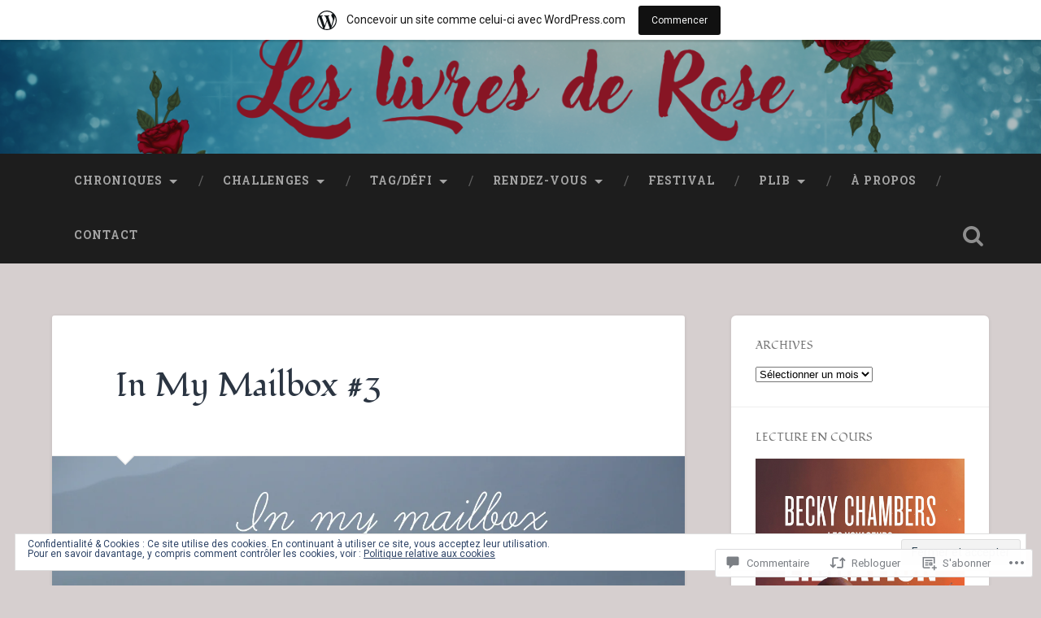

--- FILE ---
content_type: text/html; charset=UTF-8
request_url: https://leslivresderose.wordpress.com/2017/06/25/in-my-mailbox-2-2/
body_size: 62262
content:
<!DOCTYPE html>
<html lang="fr-FR">
<head>
	<meta charset="UTF-8">
	<meta name="viewport" content="width=device-width, initial-scale=1.0" >
	<link rel="profile" href="http://gmpg.org/xfn/11" />
	<title>In My Mailbox #3</title>
<script type="text/javascript">
  WebFontConfig = {"google":{"families":["Fondamento:r:latin,latin-ext"]},"api_url":"https:\/\/fonts-api.wp.com\/css"};
  (function() {
    var wf = document.createElement('script');
    wf.src = '/wp-content/plugins/custom-fonts/js/webfont.js';
    wf.type = 'text/javascript';
    wf.async = 'true';
    var s = document.getElementsByTagName('script')[0];
    s.parentNode.insertBefore(wf, s);
	})();
</script><style id="jetpack-custom-fonts-css">.wf-active .site-title{font-family:"Fondamento",cursive;font-style:normal;font-weight:400}.wf-active .header-search-block .search-field{font-family:"Fondamento",cursive;font-weight:400;font-style:normal}.wf-active .post-header .post-title{font-family:"Fondamento",cursive;font-weight:400;font-style:normal}.wf-active .post-header .post-title em{font-weight:400;font-style:normal}.wf-active .post-content h1, .wf-active .post-content h2, .wf-active .post-content h3, .wf-active .post-content h4, .wf-active .post-content h5, .wf-active .post-content h6{font-family:"Fondamento",cursive;font-weight:400;font-style:normal}.wf-active .post-content h1 em, .wf-active .post-content h2 em, .wf-active .post-content h3 em{font-weight:400;font-style:normal}.wf-active .post-content h1{font-style:normal;font-weight:400}.wf-active .post-content h2{font-style:normal;font-weight:400}.wf-active .post-content h3{font-style:normal;font-weight:400}.wf-active .post-content h4{font-weight:400;font-style:normal}.wf-active .post-content h5{font-weight:400;font-style:normal}.wf-active .post-content h6{font-weight:400;font-style:normal}.wf-active .post-content blockquote{font-weight:400;font-weight:400;font-style:normal}.wf-active .posts .post-content h1{font-style:normal;font-weight:400}.wf-active .posts .post-content h2{font-style:normal;font-weight:400}.wf-active .posts .post-content h3{font-style:normal;font-weight:400}.wf-active .posts .post-content h4{font-style:normal;font-weight:400}.wf-active .posts .post-content h5{font-style:normal;font-weight:400}.wf-active .posts .post-content h6{font-style:normal;font-weight:400}.wf-active .posts .format-link .link-header h2 a{font-weight:400;font-style:normal}.wf-active .posts .format-quote .post-content blockquote > *{font-style:normal;font-weight:400}.wf-active .single .post-title{font-style:normal;font-weight:400}.wf-active .single .format-quote .post-content blockquote > *{font-style:normal;font-weight:400}.wf-active .entry-author .author-title{font-family:"Fondamento",cursive;font-weight:400;font-style:normal}.wf-active .comments-title{font-weight:400;font-family:"Fondamento",cursive;font-style:normal}.wf-active .add-comment-title{font-weight:400;font-style:normal}.wf-active .comment-content h1, .wf-active .comment-content h2, .wf-active .comment-content h3, .wf-active .comment-content h4, .wf-active .comment-content h5, .wf-active .comment-content h6{font-family:"Fondamento",cursive;font-weight:400;font-style:normal}.wf-active .pingbacks-title{font-family:"Fondamento",cursive;font-style:normal;font-weight:400}.wf-active .comment-reply-title{font-family:"Fondamento",cursive;font-weight:400;font-style:normal}.wf-active .author-info h4{font-family:"Fondamento",cursive;font-weight:400;font-style:normal}.wf-active .author-info h5{font-family:"Fondamento",cursive;font-style:normal;font-weight:400}.wf-active .page-title h5{font-family:"Fondamento",cursive;font-weight:400;font-style:normal}.wf-active .page-title h3{font-family:"Fondamento",cursive;font-weight:400;font-style:normal}.wf-active .widget-title{font-family:"Fondamento",cursive;font-weight:400;font-style:normal}.wf-active .footer .widget-title{font-style:normal;font-weight:400}</style>
<meta name='robots' content='max-image-preview:large' />
<link rel='dns-prefetch' href='//s0.wp.com' />
<link rel='dns-prefetch' href='//widgets.wp.com' />
<link rel='dns-prefetch' href='//wordpress.com' />
<link rel='dns-prefetch' href='//fonts-api.wp.com' />
<link rel='dns-prefetch' href='//af.pubmine.com' />
<link rel="alternate" type="application/rss+xml" title=" &raquo; Flux" href="https://leslivresderose.wordpress.com/feed/" />
<link rel="alternate" type="application/rss+xml" title=" &raquo; Flux des commentaires" href="https://leslivresderose.wordpress.com/comments/feed/" />
<link rel="alternate" type="application/rss+xml" title=" &raquo; In My Mailbox&nbsp;#3 Flux des commentaires" href="https://leslivresderose.wordpress.com/2017/06/25/in-my-mailbox-2-2/feed/" />
	<script type="text/javascript">
		/* <![CDATA[ */
		function addLoadEvent(func) {
			var oldonload = window.onload;
			if (typeof window.onload != 'function') {
				window.onload = func;
			} else {
				window.onload = function () {
					oldonload();
					func();
				}
			}
		}
		/* ]]> */
	</script>
	<link crossorigin='anonymous' rel='stylesheet' id='all-css-0-1' href='/_static/??-eJx9jFsKAjEMRTdkjYNS8UNcS2caSqfpg0lKcfdORRQf+BM4ufceaEVNOQkmgVhVoep8YmjeOhQGrGuag0dFpoFgLGQEGViuhNuJeQO/BTNKMVN4MMSc+7GV1vGCXWJVySwf9E9JPuBLfKev+kjZPQfRLAHFJ6dGs8Baff/08SWeh6Me9GF30vv5BiA5ZKI=&cssminify=yes' type='text/css' media='all' />
<style id='wp-emoji-styles-inline-css'>

	img.wp-smiley, img.emoji {
		display: inline !important;
		border: none !important;
		box-shadow: none !important;
		height: 1em !important;
		width: 1em !important;
		margin: 0 0.07em !important;
		vertical-align: -0.1em !important;
		background: none !important;
		padding: 0 !important;
	}
/*# sourceURL=wp-emoji-styles-inline-css */
</style>
<link crossorigin='anonymous' rel='stylesheet' id='all-css-2-1' href='/wp-content/plugins/gutenberg-core/v22.2.0/build/styles/block-library/style.css?m=1764855221i&cssminify=yes' type='text/css' media='all' />
<style id='wp-block-library-inline-css'>
.has-text-align-justify {
	text-align:justify;
}
.has-text-align-justify{text-align:justify;}

/*# sourceURL=wp-block-library-inline-css */
</style><style id='wp-block-paragraph-inline-css'>
.is-small-text{font-size:.875em}.is-regular-text{font-size:1em}.is-large-text{font-size:2.25em}.is-larger-text{font-size:3em}.has-drop-cap:not(:focus):first-letter{float:left;font-size:8.4em;font-style:normal;font-weight:100;line-height:.68;margin:.05em .1em 0 0;text-transform:uppercase}body.rtl .has-drop-cap:not(:focus):first-letter{float:none;margin-left:.1em}p.has-drop-cap.has-background{overflow:hidden}:root :where(p.has-background){padding:1.25em 2.375em}:where(p.has-text-color:not(.has-link-color)) a{color:inherit}p.has-text-align-left[style*="writing-mode:vertical-lr"],p.has-text-align-right[style*="writing-mode:vertical-rl"]{rotate:180deg}
/*# sourceURL=/wp-content/plugins/gutenberg-core/v22.2.0/build/styles/block-library/paragraph/style.css */
</style>
<style id='wp-block-image-inline-css'>
.wp-block-image>a,.wp-block-image>figure>a{display:inline-block}.wp-block-image img{box-sizing:border-box;height:auto;max-width:100%;vertical-align:bottom}@media not (prefers-reduced-motion){.wp-block-image img.hide{visibility:hidden}.wp-block-image img.show{animation:show-content-image .4s}}.wp-block-image[style*=border-radius] img,.wp-block-image[style*=border-radius]>a{border-radius:inherit}.wp-block-image.has-custom-border img{box-sizing:border-box}.wp-block-image.aligncenter{text-align:center}.wp-block-image.alignfull>a,.wp-block-image.alignwide>a{width:100%}.wp-block-image.alignfull img,.wp-block-image.alignwide img{height:auto;width:100%}.wp-block-image .aligncenter,.wp-block-image .alignleft,.wp-block-image .alignright,.wp-block-image.aligncenter,.wp-block-image.alignleft,.wp-block-image.alignright{display:table}.wp-block-image .aligncenter>figcaption,.wp-block-image .alignleft>figcaption,.wp-block-image .alignright>figcaption,.wp-block-image.aligncenter>figcaption,.wp-block-image.alignleft>figcaption,.wp-block-image.alignright>figcaption{caption-side:bottom;display:table-caption}.wp-block-image .alignleft{float:left;margin:.5em 1em .5em 0}.wp-block-image .alignright{float:right;margin:.5em 0 .5em 1em}.wp-block-image .aligncenter{margin-left:auto;margin-right:auto}.wp-block-image :where(figcaption){margin-bottom:1em;margin-top:.5em}.wp-block-image.is-style-circle-mask img{border-radius:9999px}@supports ((-webkit-mask-image:none) or (mask-image:none)) or (-webkit-mask-image:none){.wp-block-image.is-style-circle-mask img{border-radius:0;-webkit-mask-image:url('data:image/svg+xml;utf8,<svg viewBox="0 0 100 100" xmlns="http://www.w3.org/2000/svg"><circle cx="50" cy="50" r="50"/></svg>');mask-image:url('data:image/svg+xml;utf8,<svg viewBox="0 0 100 100" xmlns="http://www.w3.org/2000/svg"><circle cx="50" cy="50" r="50"/></svg>');mask-mode:alpha;-webkit-mask-position:center;mask-position:center;-webkit-mask-repeat:no-repeat;mask-repeat:no-repeat;-webkit-mask-size:contain;mask-size:contain}}:root :where(.wp-block-image.is-style-rounded img,.wp-block-image .is-style-rounded img){border-radius:9999px}.wp-block-image figure{margin:0}.wp-lightbox-container{display:flex;flex-direction:column;position:relative}.wp-lightbox-container img{cursor:zoom-in}.wp-lightbox-container img:hover+button{opacity:1}.wp-lightbox-container button{align-items:center;backdrop-filter:blur(16px) saturate(180%);background-color:#5a5a5a40;border:none;border-radius:4px;cursor:zoom-in;display:flex;height:20px;justify-content:center;opacity:0;padding:0;position:absolute;right:16px;text-align:center;top:16px;width:20px;z-index:100}@media not (prefers-reduced-motion){.wp-lightbox-container button{transition:opacity .2s ease}}.wp-lightbox-container button:focus-visible{outline:3px auto #5a5a5a40;outline:3px auto -webkit-focus-ring-color;outline-offset:3px}.wp-lightbox-container button:hover{cursor:pointer;opacity:1}.wp-lightbox-container button:focus{opacity:1}.wp-lightbox-container button:focus,.wp-lightbox-container button:hover,.wp-lightbox-container button:not(:hover):not(:active):not(.has-background){background-color:#5a5a5a40;border:none}.wp-lightbox-overlay{box-sizing:border-box;cursor:zoom-out;height:100vh;left:0;overflow:hidden;position:fixed;top:0;visibility:hidden;width:100%;z-index:100000}.wp-lightbox-overlay .close-button{align-items:center;cursor:pointer;display:flex;justify-content:center;min-height:40px;min-width:40px;padding:0;position:absolute;right:calc(env(safe-area-inset-right) + 16px);top:calc(env(safe-area-inset-top) + 16px);z-index:5000000}.wp-lightbox-overlay .close-button:focus,.wp-lightbox-overlay .close-button:hover,.wp-lightbox-overlay .close-button:not(:hover):not(:active):not(.has-background){background:none;border:none}.wp-lightbox-overlay .lightbox-image-container{height:var(--wp--lightbox-container-height);left:50%;overflow:hidden;position:absolute;top:50%;transform:translate(-50%,-50%);transform-origin:top left;width:var(--wp--lightbox-container-width);z-index:9999999999}.wp-lightbox-overlay .wp-block-image{align-items:center;box-sizing:border-box;display:flex;height:100%;justify-content:center;margin:0;position:relative;transform-origin:0 0;width:100%;z-index:3000000}.wp-lightbox-overlay .wp-block-image img{height:var(--wp--lightbox-image-height);min-height:var(--wp--lightbox-image-height);min-width:var(--wp--lightbox-image-width);width:var(--wp--lightbox-image-width)}.wp-lightbox-overlay .wp-block-image figcaption{display:none}.wp-lightbox-overlay button{background:none;border:none}.wp-lightbox-overlay .scrim{background-color:#fff;height:100%;opacity:.9;position:absolute;width:100%;z-index:2000000}.wp-lightbox-overlay.active{visibility:visible}@media not (prefers-reduced-motion){.wp-lightbox-overlay.active{animation:turn-on-visibility .25s both}.wp-lightbox-overlay.active img{animation:turn-on-visibility .35s both}.wp-lightbox-overlay.show-closing-animation:not(.active){animation:turn-off-visibility .35s both}.wp-lightbox-overlay.show-closing-animation:not(.active) img{animation:turn-off-visibility .25s both}.wp-lightbox-overlay.zoom.active{animation:none;opacity:1;visibility:visible}.wp-lightbox-overlay.zoom.active .lightbox-image-container{animation:lightbox-zoom-in .4s}.wp-lightbox-overlay.zoom.active .lightbox-image-container img{animation:none}.wp-lightbox-overlay.zoom.active .scrim{animation:turn-on-visibility .4s forwards}.wp-lightbox-overlay.zoom.show-closing-animation:not(.active){animation:none}.wp-lightbox-overlay.zoom.show-closing-animation:not(.active) .lightbox-image-container{animation:lightbox-zoom-out .4s}.wp-lightbox-overlay.zoom.show-closing-animation:not(.active) .lightbox-image-container img{animation:none}.wp-lightbox-overlay.zoom.show-closing-animation:not(.active) .scrim{animation:turn-off-visibility .4s forwards}}@keyframes show-content-image{0%{visibility:hidden}99%{visibility:hidden}to{visibility:visible}}@keyframes turn-on-visibility{0%{opacity:0}to{opacity:1}}@keyframes turn-off-visibility{0%{opacity:1;visibility:visible}99%{opacity:0;visibility:visible}to{opacity:0;visibility:hidden}}@keyframes lightbox-zoom-in{0%{transform:translate(calc((-100vw + var(--wp--lightbox-scrollbar-width))/2 + var(--wp--lightbox-initial-left-position)),calc(-50vh + var(--wp--lightbox-initial-top-position))) scale(var(--wp--lightbox-scale))}to{transform:translate(-50%,-50%) scale(1)}}@keyframes lightbox-zoom-out{0%{transform:translate(-50%,-50%) scale(1);visibility:visible}99%{visibility:visible}to{transform:translate(calc((-100vw + var(--wp--lightbox-scrollbar-width))/2 + var(--wp--lightbox-initial-left-position)),calc(-50vh + var(--wp--lightbox-initial-top-position))) scale(var(--wp--lightbox-scale));visibility:hidden}}
/*# sourceURL=/wp-content/plugins/gutenberg-core/v22.2.0/build/styles/block-library/image/style.css */
</style>
<style id='global-styles-inline-css'>
:root{--wp--preset--aspect-ratio--square: 1;--wp--preset--aspect-ratio--4-3: 4/3;--wp--preset--aspect-ratio--3-4: 3/4;--wp--preset--aspect-ratio--3-2: 3/2;--wp--preset--aspect-ratio--2-3: 2/3;--wp--preset--aspect-ratio--16-9: 16/9;--wp--preset--aspect-ratio--9-16: 9/16;--wp--preset--color--black: #000000;--wp--preset--color--cyan-bluish-gray: #abb8c3;--wp--preset--color--white: #ffffff;--wp--preset--color--pale-pink: #f78da7;--wp--preset--color--vivid-red: #cf2e2e;--wp--preset--color--luminous-vivid-orange: #ff6900;--wp--preset--color--luminous-vivid-amber: #fcb900;--wp--preset--color--light-green-cyan: #7bdcb5;--wp--preset--color--vivid-green-cyan: #00d084;--wp--preset--color--pale-cyan-blue: #8ed1fc;--wp--preset--color--vivid-cyan-blue: #0693e3;--wp--preset--color--vivid-purple: #9b51e0;--wp--preset--gradient--vivid-cyan-blue-to-vivid-purple: linear-gradient(135deg,rgb(6,147,227) 0%,rgb(155,81,224) 100%);--wp--preset--gradient--light-green-cyan-to-vivid-green-cyan: linear-gradient(135deg,rgb(122,220,180) 0%,rgb(0,208,130) 100%);--wp--preset--gradient--luminous-vivid-amber-to-luminous-vivid-orange: linear-gradient(135deg,rgb(252,185,0) 0%,rgb(255,105,0) 100%);--wp--preset--gradient--luminous-vivid-orange-to-vivid-red: linear-gradient(135deg,rgb(255,105,0) 0%,rgb(207,46,46) 100%);--wp--preset--gradient--very-light-gray-to-cyan-bluish-gray: linear-gradient(135deg,rgb(238,238,238) 0%,rgb(169,184,195) 100%);--wp--preset--gradient--cool-to-warm-spectrum: linear-gradient(135deg,rgb(74,234,220) 0%,rgb(151,120,209) 20%,rgb(207,42,186) 40%,rgb(238,44,130) 60%,rgb(251,105,98) 80%,rgb(254,248,76) 100%);--wp--preset--gradient--blush-light-purple: linear-gradient(135deg,rgb(255,206,236) 0%,rgb(152,150,240) 100%);--wp--preset--gradient--blush-bordeaux: linear-gradient(135deg,rgb(254,205,165) 0%,rgb(254,45,45) 50%,rgb(107,0,62) 100%);--wp--preset--gradient--luminous-dusk: linear-gradient(135deg,rgb(255,203,112) 0%,rgb(199,81,192) 50%,rgb(65,88,208) 100%);--wp--preset--gradient--pale-ocean: linear-gradient(135deg,rgb(255,245,203) 0%,rgb(182,227,212) 50%,rgb(51,167,181) 100%);--wp--preset--gradient--electric-grass: linear-gradient(135deg,rgb(202,248,128) 0%,rgb(113,206,126) 100%);--wp--preset--gradient--midnight: linear-gradient(135deg,rgb(2,3,129) 0%,rgb(40,116,252) 100%);--wp--preset--font-size--small: 13px;--wp--preset--font-size--medium: 20px;--wp--preset--font-size--large: 36px;--wp--preset--font-size--x-large: 42px;--wp--preset--font-family--albert-sans: 'Albert Sans', sans-serif;--wp--preset--font-family--alegreya: Alegreya, serif;--wp--preset--font-family--arvo: Arvo, serif;--wp--preset--font-family--bodoni-moda: 'Bodoni Moda', serif;--wp--preset--font-family--bricolage-grotesque: 'Bricolage Grotesque', sans-serif;--wp--preset--font-family--cabin: Cabin, sans-serif;--wp--preset--font-family--chivo: Chivo, sans-serif;--wp--preset--font-family--commissioner: Commissioner, sans-serif;--wp--preset--font-family--cormorant: Cormorant, serif;--wp--preset--font-family--courier-prime: 'Courier Prime', monospace;--wp--preset--font-family--crimson-pro: 'Crimson Pro', serif;--wp--preset--font-family--dm-mono: 'DM Mono', monospace;--wp--preset--font-family--dm-sans: 'DM Sans', sans-serif;--wp--preset--font-family--dm-serif-display: 'DM Serif Display', serif;--wp--preset--font-family--domine: Domine, serif;--wp--preset--font-family--eb-garamond: 'EB Garamond', serif;--wp--preset--font-family--epilogue: Epilogue, sans-serif;--wp--preset--font-family--fahkwang: Fahkwang, sans-serif;--wp--preset--font-family--figtree: Figtree, sans-serif;--wp--preset--font-family--fira-sans: 'Fira Sans', sans-serif;--wp--preset--font-family--fjalla-one: 'Fjalla One', sans-serif;--wp--preset--font-family--fraunces: Fraunces, serif;--wp--preset--font-family--gabarito: Gabarito, system-ui;--wp--preset--font-family--ibm-plex-mono: 'IBM Plex Mono', monospace;--wp--preset--font-family--ibm-plex-sans: 'IBM Plex Sans', sans-serif;--wp--preset--font-family--ibarra-real-nova: 'Ibarra Real Nova', serif;--wp--preset--font-family--instrument-serif: 'Instrument Serif', serif;--wp--preset--font-family--inter: Inter, sans-serif;--wp--preset--font-family--josefin-sans: 'Josefin Sans', sans-serif;--wp--preset--font-family--jost: Jost, sans-serif;--wp--preset--font-family--libre-baskerville: 'Libre Baskerville', serif;--wp--preset--font-family--libre-franklin: 'Libre Franklin', sans-serif;--wp--preset--font-family--literata: Literata, serif;--wp--preset--font-family--lora: Lora, serif;--wp--preset--font-family--merriweather: Merriweather, serif;--wp--preset--font-family--montserrat: Montserrat, sans-serif;--wp--preset--font-family--newsreader: Newsreader, serif;--wp--preset--font-family--noto-sans-mono: 'Noto Sans Mono', sans-serif;--wp--preset--font-family--nunito: Nunito, sans-serif;--wp--preset--font-family--open-sans: 'Open Sans', sans-serif;--wp--preset--font-family--overpass: Overpass, sans-serif;--wp--preset--font-family--pt-serif: 'PT Serif', serif;--wp--preset--font-family--petrona: Petrona, serif;--wp--preset--font-family--piazzolla: Piazzolla, serif;--wp--preset--font-family--playfair-display: 'Playfair Display', serif;--wp--preset--font-family--plus-jakarta-sans: 'Plus Jakarta Sans', sans-serif;--wp--preset--font-family--poppins: Poppins, sans-serif;--wp--preset--font-family--raleway: Raleway, sans-serif;--wp--preset--font-family--roboto: Roboto, sans-serif;--wp--preset--font-family--roboto-slab: 'Roboto Slab', serif;--wp--preset--font-family--rubik: Rubik, sans-serif;--wp--preset--font-family--rufina: Rufina, serif;--wp--preset--font-family--sora: Sora, sans-serif;--wp--preset--font-family--source-sans-3: 'Source Sans 3', sans-serif;--wp--preset--font-family--source-serif-4: 'Source Serif 4', serif;--wp--preset--font-family--space-mono: 'Space Mono', monospace;--wp--preset--font-family--syne: Syne, sans-serif;--wp--preset--font-family--texturina: Texturina, serif;--wp--preset--font-family--urbanist: Urbanist, sans-serif;--wp--preset--font-family--work-sans: 'Work Sans', sans-serif;--wp--preset--spacing--20: 0.44rem;--wp--preset--spacing--30: 0.67rem;--wp--preset--spacing--40: 1rem;--wp--preset--spacing--50: 1.5rem;--wp--preset--spacing--60: 2.25rem;--wp--preset--spacing--70: 3.38rem;--wp--preset--spacing--80: 5.06rem;--wp--preset--shadow--natural: 6px 6px 9px rgba(0, 0, 0, 0.2);--wp--preset--shadow--deep: 12px 12px 50px rgba(0, 0, 0, 0.4);--wp--preset--shadow--sharp: 6px 6px 0px rgba(0, 0, 0, 0.2);--wp--preset--shadow--outlined: 6px 6px 0px -3px rgb(255, 255, 255), 6px 6px rgb(0, 0, 0);--wp--preset--shadow--crisp: 6px 6px 0px rgb(0, 0, 0);}:where(.is-layout-flex){gap: 0.5em;}:where(.is-layout-grid){gap: 0.5em;}body .is-layout-flex{display: flex;}.is-layout-flex{flex-wrap: wrap;align-items: center;}.is-layout-flex > :is(*, div){margin: 0;}body .is-layout-grid{display: grid;}.is-layout-grid > :is(*, div){margin: 0;}:where(.wp-block-columns.is-layout-flex){gap: 2em;}:where(.wp-block-columns.is-layout-grid){gap: 2em;}:where(.wp-block-post-template.is-layout-flex){gap: 1.25em;}:where(.wp-block-post-template.is-layout-grid){gap: 1.25em;}.has-black-color{color: var(--wp--preset--color--black) !important;}.has-cyan-bluish-gray-color{color: var(--wp--preset--color--cyan-bluish-gray) !important;}.has-white-color{color: var(--wp--preset--color--white) !important;}.has-pale-pink-color{color: var(--wp--preset--color--pale-pink) !important;}.has-vivid-red-color{color: var(--wp--preset--color--vivid-red) !important;}.has-luminous-vivid-orange-color{color: var(--wp--preset--color--luminous-vivid-orange) !important;}.has-luminous-vivid-amber-color{color: var(--wp--preset--color--luminous-vivid-amber) !important;}.has-light-green-cyan-color{color: var(--wp--preset--color--light-green-cyan) !important;}.has-vivid-green-cyan-color{color: var(--wp--preset--color--vivid-green-cyan) !important;}.has-pale-cyan-blue-color{color: var(--wp--preset--color--pale-cyan-blue) !important;}.has-vivid-cyan-blue-color{color: var(--wp--preset--color--vivid-cyan-blue) !important;}.has-vivid-purple-color{color: var(--wp--preset--color--vivid-purple) !important;}.has-black-background-color{background-color: var(--wp--preset--color--black) !important;}.has-cyan-bluish-gray-background-color{background-color: var(--wp--preset--color--cyan-bluish-gray) !important;}.has-white-background-color{background-color: var(--wp--preset--color--white) !important;}.has-pale-pink-background-color{background-color: var(--wp--preset--color--pale-pink) !important;}.has-vivid-red-background-color{background-color: var(--wp--preset--color--vivid-red) !important;}.has-luminous-vivid-orange-background-color{background-color: var(--wp--preset--color--luminous-vivid-orange) !important;}.has-luminous-vivid-amber-background-color{background-color: var(--wp--preset--color--luminous-vivid-amber) !important;}.has-light-green-cyan-background-color{background-color: var(--wp--preset--color--light-green-cyan) !important;}.has-vivid-green-cyan-background-color{background-color: var(--wp--preset--color--vivid-green-cyan) !important;}.has-pale-cyan-blue-background-color{background-color: var(--wp--preset--color--pale-cyan-blue) !important;}.has-vivid-cyan-blue-background-color{background-color: var(--wp--preset--color--vivid-cyan-blue) !important;}.has-vivid-purple-background-color{background-color: var(--wp--preset--color--vivid-purple) !important;}.has-black-border-color{border-color: var(--wp--preset--color--black) !important;}.has-cyan-bluish-gray-border-color{border-color: var(--wp--preset--color--cyan-bluish-gray) !important;}.has-white-border-color{border-color: var(--wp--preset--color--white) !important;}.has-pale-pink-border-color{border-color: var(--wp--preset--color--pale-pink) !important;}.has-vivid-red-border-color{border-color: var(--wp--preset--color--vivid-red) !important;}.has-luminous-vivid-orange-border-color{border-color: var(--wp--preset--color--luminous-vivid-orange) !important;}.has-luminous-vivid-amber-border-color{border-color: var(--wp--preset--color--luminous-vivid-amber) !important;}.has-light-green-cyan-border-color{border-color: var(--wp--preset--color--light-green-cyan) !important;}.has-vivid-green-cyan-border-color{border-color: var(--wp--preset--color--vivid-green-cyan) !important;}.has-pale-cyan-blue-border-color{border-color: var(--wp--preset--color--pale-cyan-blue) !important;}.has-vivid-cyan-blue-border-color{border-color: var(--wp--preset--color--vivid-cyan-blue) !important;}.has-vivid-purple-border-color{border-color: var(--wp--preset--color--vivid-purple) !important;}.has-vivid-cyan-blue-to-vivid-purple-gradient-background{background: var(--wp--preset--gradient--vivid-cyan-blue-to-vivid-purple) !important;}.has-light-green-cyan-to-vivid-green-cyan-gradient-background{background: var(--wp--preset--gradient--light-green-cyan-to-vivid-green-cyan) !important;}.has-luminous-vivid-amber-to-luminous-vivid-orange-gradient-background{background: var(--wp--preset--gradient--luminous-vivid-amber-to-luminous-vivid-orange) !important;}.has-luminous-vivid-orange-to-vivid-red-gradient-background{background: var(--wp--preset--gradient--luminous-vivid-orange-to-vivid-red) !important;}.has-very-light-gray-to-cyan-bluish-gray-gradient-background{background: var(--wp--preset--gradient--very-light-gray-to-cyan-bluish-gray) !important;}.has-cool-to-warm-spectrum-gradient-background{background: var(--wp--preset--gradient--cool-to-warm-spectrum) !important;}.has-blush-light-purple-gradient-background{background: var(--wp--preset--gradient--blush-light-purple) !important;}.has-blush-bordeaux-gradient-background{background: var(--wp--preset--gradient--blush-bordeaux) !important;}.has-luminous-dusk-gradient-background{background: var(--wp--preset--gradient--luminous-dusk) !important;}.has-pale-ocean-gradient-background{background: var(--wp--preset--gradient--pale-ocean) !important;}.has-electric-grass-gradient-background{background: var(--wp--preset--gradient--electric-grass) !important;}.has-midnight-gradient-background{background: var(--wp--preset--gradient--midnight) !important;}.has-small-font-size{font-size: var(--wp--preset--font-size--small) !important;}.has-medium-font-size{font-size: var(--wp--preset--font-size--medium) !important;}.has-large-font-size{font-size: var(--wp--preset--font-size--large) !important;}.has-x-large-font-size{font-size: var(--wp--preset--font-size--x-large) !important;}.has-albert-sans-font-family{font-family: var(--wp--preset--font-family--albert-sans) !important;}.has-alegreya-font-family{font-family: var(--wp--preset--font-family--alegreya) !important;}.has-arvo-font-family{font-family: var(--wp--preset--font-family--arvo) !important;}.has-bodoni-moda-font-family{font-family: var(--wp--preset--font-family--bodoni-moda) !important;}.has-bricolage-grotesque-font-family{font-family: var(--wp--preset--font-family--bricolage-grotesque) !important;}.has-cabin-font-family{font-family: var(--wp--preset--font-family--cabin) !important;}.has-chivo-font-family{font-family: var(--wp--preset--font-family--chivo) !important;}.has-commissioner-font-family{font-family: var(--wp--preset--font-family--commissioner) !important;}.has-cormorant-font-family{font-family: var(--wp--preset--font-family--cormorant) !important;}.has-courier-prime-font-family{font-family: var(--wp--preset--font-family--courier-prime) !important;}.has-crimson-pro-font-family{font-family: var(--wp--preset--font-family--crimson-pro) !important;}.has-dm-mono-font-family{font-family: var(--wp--preset--font-family--dm-mono) !important;}.has-dm-sans-font-family{font-family: var(--wp--preset--font-family--dm-sans) !important;}.has-dm-serif-display-font-family{font-family: var(--wp--preset--font-family--dm-serif-display) !important;}.has-domine-font-family{font-family: var(--wp--preset--font-family--domine) !important;}.has-eb-garamond-font-family{font-family: var(--wp--preset--font-family--eb-garamond) !important;}.has-epilogue-font-family{font-family: var(--wp--preset--font-family--epilogue) !important;}.has-fahkwang-font-family{font-family: var(--wp--preset--font-family--fahkwang) !important;}.has-figtree-font-family{font-family: var(--wp--preset--font-family--figtree) !important;}.has-fira-sans-font-family{font-family: var(--wp--preset--font-family--fira-sans) !important;}.has-fjalla-one-font-family{font-family: var(--wp--preset--font-family--fjalla-one) !important;}.has-fraunces-font-family{font-family: var(--wp--preset--font-family--fraunces) !important;}.has-gabarito-font-family{font-family: var(--wp--preset--font-family--gabarito) !important;}.has-ibm-plex-mono-font-family{font-family: var(--wp--preset--font-family--ibm-plex-mono) !important;}.has-ibm-plex-sans-font-family{font-family: var(--wp--preset--font-family--ibm-plex-sans) !important;}.has-ibarra-real-nova-font-family{font-family: var(--wp--preset--font-family--ibarra-real-nova) !important;}.has-instrument-serif-font-family{font-family: var(--wp--preset--font-family--instrument-serif) !important;}.has-inter-font-family{font-family: var(--wp--preset--font-family--inter) !important;}.has-josefin-sans-font-family{font-family: var(--wp--preset--font-family--josefin-sans) !important;}.has-jost-font-family{font-family: var(--wp--preset--font-family--jost) !important;}.has-libre-baskerville-font-family{font-family: var(--wp--preset--font-family--libre-baskerville) !important;}.has-libre-franklin-font-family{font-family: var(--wp--preset--font-family--libre-franklin) !important;}.has-literata-font-family{font-family: var(--wp--preset--font-family--literata) !important;}.has-lora-font-family{font-family: var(--wp--preset--font-family--lora) !important;}.has-merriweather-font-family{font-family: var(--wp--preset--font-family--merriweather) !important;}.has-montserrat-font-family{font-family: var(--wp--preset--font-family--montserrat) !important;}.has-newsreader-font-family{font-family: var(--wp--preset--font-family--newsreader) !important;}.has-noto-sans-mono-font-family{font-family: var(--wp--preset--font-family--noto-sans-mono) !important;}.has-nunito-font-family{font-family: var(--wp--preset--font-family--nunito) !important;}.has-open-sans-font-family{font-family: var(--wp--preset--font-family--open-sans) !important;}.has-overpass-font-family{font-family: var(--wp--preset--font-family--overpass) !important;}.has-pt-serif-font-family{font-family: var(--wp--preset--font-family--pt-serif) !important;}.has-petrona-font-family{font-family: var(--wp--preset--font-family--petrona) !important;}.has-piazzolla-font-family{font-family: var(--wp--preset--font-family--piazzolla) !important;}.has-playfair-display-font-family{font-family: var(--wp--preset--font-family--playfair-display) !important;}.has-plus-jakarta-sans-font-family{font-family: var(--wp--preset--font-family--plus-jakarta-sans) !important;}.has-poppins-font-family{font-family: var(--wp--preset--font-family--poppins) !important;}.has-raleway-font-family{font-family: var(--wp--preset--font-family--raleway) !important;}.has-roboto-font-family{font-family: var(--wp--preset--font-family--roboto) !important;}.has-roboto-slab-font-family{font-family: var(--wp--preset--font-family--roboto-slab) !important;}.has-rubik-font-family{font-family: var(--wp--preset--font-family--rubik) !important;}.has-rufina-font-family{font-family: var(--wp--preset--font-family--rufina) !important;}.has-sora-font-family{font-family: var(--wp--preset--font-family--sora) !important;}.has-source-sans-3-font-family{font-family: var(--wp--preset--font-family--source-sans-3) !important;}.has-source-serif-4-font-family{font-family: var(--wp--preset--font-family--source-serif-4) !important;}.has-space-mono-font-family{font-family: var(--wp--preset--font-family--space-mono) !important;}.has-syne-font-family{font-family: var(--wp--preset--font-family--syne) !important;}.has-texturina-font-family{font-family: var(--wp--preset--font-family--texturina) !important;}.has-urbanist-font-family{font-family: var(--wp--preset--font-family--urbanist) !important;}.has-work-sans-font-family{font-family: var(--wp--preset--font-family--work-sans) !important;}
/*# sourceURL=global-styles-inline-css */
</style>

<style id='classic-theme-styles-inline-css'>
/*! This file is auto-generated */
.wp-block-button__link{color:#fff;background-color:#32373c;border-radius:9999px;box-shadow:none;text-decoration:none;padding:calc(.667em + 2px) calc(1.333em + 2px);font-size:1.125em}.wp-block-file__button{background:#32373c;color:#fff;text-decoration:none}
/*# sourceURL=/wp-includes/css/classic-themes.min.css */
</style>
<link crossorigin='anonymous' rel='stylesheet' id='all-css-4-1' href='/_static/??-eJx9jskOwjAMRH+IYPblgPgUlMWClDqJYqf9fVxVXABxseSZefbAWIzPSTAJUDOlb/eYGHyuqDoVK6AJwhAt9kgaW3rmBfzGxqKMca5UZDY6KTYy8lCQ/3EdSrH+aVSaT8wGUM7pbd4GTCFXsE0yWZHovzDg6sG12AcYsDp9reLUmT/3qcyVLuvj4bRd7fbnTfcCmvdj7g==&cssminify=yes' type='text/css' media='all' />
<link rel='stylesheet' id='verbum-gutenberg-css-css' href='https://widgets.wp.com/verbum-block-editor/block-editor.css?ver=1738686361' media='all' />
<link crossorigin='anonymous' rel='stylesheet' id='all-css-6-1' href='/_static/??/wp-content/mu-plugins/comment-likes/css/comment-likes.css,/i/noticons/noticons.css,/wp-content/themes/pub/baskerville-2/style.css?m=1764701048j&cssminify=yes' type='text/css' media='all' />
<link rel='stylesheet' id='baskerville-2-fonts-css' href='https://fonts-api.wp.com/css?family=Roboto+Slab%3A400%2C700%7CRoboto%3A400%2C400italic%2C700%2C700italic%2C300%7CPacifico%3A400&#038;subset=latin%2Clatin-ext' media='all' />
<link crossorigin='anonymous' rel='stylesheet' id='all-css-8-1' href='/_static/??-eJyNjFsOQDAQRTekpoSoD7EWbUaUvmJKY/dKLMDfucm5B1JgyruILkJc0CJBOCTIiTbcT20MshrmLEwJyVt8mX2jVEQF/Clop4DilTkF5e1zHO1QNaLjvOetWG+6MDGF&cssminify=yes' type='text/css' media='all' />
<style id='jetpack_facebook_likebox-inline-css'>
.widget_facebook_likebox {
	overflow: hidden;
}

/*# sourceURL=/wp-content/mu-plugins/jetpack-plugin/moon/modules/widgets/facebook-likebox/style.css */
</style>
<link crossorigin='anonymous' rel='stylesheet' id='all-css-10-1' href='/_static/??-eJzTLy/QTc7PK0nNK9HPLdUtyClNz8wr1i9KTcrJTwcy0/WTi5G5ekCujj52Temp+bo5+cmJJZn5eSgc3bScxMwikFb7XFtDE1NLExMLc0OTLACohS2q&cssminify=yes' type='text/css' media='all' />
<link crossorigin='anonymous' rel='stylesheet' id='print-css-11-1' href='/wp-content/mu-plugins/global-print/global-print.css?m=1465851035i&cssminify=yes' type='text/css' media='print' />
<style id='jetpack-global-styles-frontend-style-inline-css'>
:root { --font-headings: unset; --font-base: unset; --font-headings-default: -apple-system,BlinkMacSystemFont,"Segoe UI",Roboto,Oxygen-Sans,Ubuntu,Cantarell,"Helvetica Neue",sans-serif; --font-base-default: -apple-system,BlinkMacSystemFont,"Segoe UI",Roboto,Oxygen-Sans,Ubuntu,Cantarell,"Helvetica Neue",sans-serif;}
/*# sourceURL=jetpack-global-styles-frontend-style-inline-css */
</style>
<link crossorigin='anonymous' rel='stylesheet' id='all-css-14-1' href='/_static/??-eJyNjcEKwjAQRH/IuFQj9SJ+isRsSLZusqWbUPx7W+lFBPEyzMDMPJhH46XUUCrkZkZukYrCEOro/GPLkEVWwcZBQZObAjrE59tSiXuvuoP/n25UPKh4cmxYouhH+HqrKeSFmyxElrvjX7iZMIaqsFQ2b+JEaFxBw6R13V7zpetPx8PZ9p0dXpQMX7Y=&cssminify=yes' type='text/css' media='all' />
<script type="text/javascript" id="jetpack_related-posts-js-extra">
/* <![CDATA[ */
var related_posts_js_options = {"post_heading":"h4"};
//# sourceURL=jetpack_related-posts-js-extra
/* ]]> */
</script>
<script type="text/javascript" id="wpcom-actionbar-placeholder-js-extra">
/* <![CDATA[ */
var actionbardata = {"siteID":"130239976","postID":"1084","siteURL":"https://leslivresderose.wordpress.com","xhrURL":"https://leslivresderose.wordpress.com/wp-admin/admin-ajax.php","nonce":"2b992cfbfc","isLoggedIn":"","statusMessage":"","subsEmailDefault":"instantly","proxyScriptUrl":"https://s0.wp.com/wp-content/js/wpcom-proxy-request.js?m=1513050504i&amp;ver=20211021","shortlink":"https://wp.me/p8OtmM-hu","i18n":{"followedText":"Les nouvelles publications de ce site appara\u00eetront d\u00e9sormais dans votre \u003Ca href=\"https://wordpress.com/reader\"\u003ELecteur\u003C/a\u003E","foldBar":"R\u00e9duire cette barre","unfoldBar":"Agrandir cette barre","shortLinkCopied":"Lien court copi\u00e9 dans le presse-papier"}};
//# sourceURL=wpcom-actionbar-placeholder-js-extra
/* ]]> */
</script>
<script type="text/javascript" id="jetpack-mu-wpcom-settings-js-before">
/* <![CDATA[ */
var JETPACK_MU_WPCOM_SETTINGS = {"assetsUrl":"https://s0.wp.com/wp-content/mu-plugins/jetpack-mu-wpcom-plugin/moon/jetpack_vendor/automattic/jetpack-mu-wpcom/src/build/"};
//# sourceURL=jetpack-mu-wpcom-settings-js-before
/* ]]> */
</script>
<script crossorigin='anonymous' type='text/javascript'  src='/_static/??-eJx1j10KwjAQhC/kdmuh+iQeRdIkhMRkN+bH2tvbYpUK+jQMM3zD4BhBMhVNBUOF6KuxlNHpEoW8rh4DM+HFksShWq8waS+KVhA5l/ztmmCpcXmHG7CbO75ATPyY3tkM81XpvITuVnWaVtkC/pYgWJPm0V9rg2fzOTJyUkJlkF7k/ALJEPHeLQLEBEbFNCPO4bQ/9n3bHrqud0+pPGch'></script>
<script type="text/javascript" id="rlt-proxy-js-after">
/* <![CDATA[ */
	rltInitialize( {"token":null,"iframeOrigins":["https:\/\/widgets.wp.com"]} );
//# sourceURL=rlt-proxy-js-after
/* ]]> */
</script>
<link rel="EditURI" type="application/rsd+xml" title="RSD" href="https://leslivresderose.wordpress.com/xmlrpc.php?rsd" />
<meta name="generator" content="WordPress.com" />
<link rel="canonical" href="https://leslivresderose.wordpress.com/2017/06/25/in-my-mailbox-2-2/" />
<link rel='shortlink' href='https://wp.me/p8OtmM-hu' />
<link rel="alternate" type="application/json+oembed" href="https://public-api.wordpress.com/oembed/?format=json&amp;url=https%3A%2F%2Fleslivresderose.wordpress.com%2F2017%2F06%2F25%2Fin-my-mailbox-2-2%2F&amp;for=wpcom-auto-discovery" /><link rel="alternate" type="application/xml+oembed" href="https://public-api.wordpress.com/oembed/?format=xml&amp;url=https%3A%2F%2Fleslivresderose.wordpress.com%2F2017%2F06%2F25%2Fin-my-mailbox-2-2%2F&amp;for=wpcom-auto-discovery" />
<!-- Jetpack Open Graph Tags -->
<meta property="og:type" content="article" />
<meta property="og:title" content="In My Mailbox #3" />
<meta property="og:url" content="https://leslivresderose.wordpress.com/2017/06/25/in-my-mailbox-2-2/" />
<meta property="og:description" content="Coucou! Voici le In My Mailbox de cette semaine! Ce rendez-vous, initié par Kristi du blog The Story Siren et repris par Lire ou mourir, permet chaque semaine (ou quinzaine&#8230;) de partager les …" />
<meta property="article:published_time" content="2017-06-25T05:26:53+00:00" />
<meta property="article:modified_time" content="2017-07-06T08:18:37+00:00" />
<meta property="og:image" content="https://i0.wp.com/leslivresderose.wordpress.com/wp-content/uploads/2017/06/dsc_0043.jpg?fit=1200%2C800&#038;ssl=1" />
<meta property="og:image:width" content="1200" />
<meta property="og:image:height" content="800" />
<meta property="og:image:alt" content="" />
<meta property="og:locale" content="fr_FR" />
<meta property="fb:app_id" content="249643311490" />
<meta property="article:publisher" content="https://www.facebook.com/WordPresscom" />
<meta name="twitter:text:title" content="In My Mailbox&nbsp;#3" />
<meta name="twitter:image" content="https://i0.wp.com/leslivresderose.wordpress.com/wp-content/uploads/2017/06/dsc_0043.jpg?fit=1200%2C800&#038;ssl=1&#038;w=640" />
<meta name="twitter:card" content="summary_large_image" />

<!-- End Jetpack Open Graph Tags -->
<link rel="search" type="application/opensearchdescription+xml" href="https://leslivresderose.wordpress.com/osd.xml" title="" />
<link rel="search" type="application/opensearchdescription+xml" href="https://s1.wp.com/opensearch.xml" title="WordPress.com" />
<meta name="theme-color" content="#d6cfcf" />
<link rel="pingback" href="https://leslivresderose.wordpress.com/xmlrpc.php"><meta name="description" content="Coucou! Voici le In My Mailbox de cette semaine! Ce rendez-vous, initié par Kristi du blog The Story Siren et repris par Lire ou mourir, permet chaque semaine (ou quinzaine...) de partager les livres reçus, achetés ou empruntés. Voici les livres qui ont rejoint ma bibliothèque cette semaine. Pour chacun, je vous mettrai un lien&hellip;" />
<style type="text/css" id="custom-background-css">
body.custom-background { background-color: #d6cfcf; }
</style>
	<script type="text/javascript">
/* <![CDATA[ */
var wa_client = {}; wa_client.cmd = []; wa_client.config = { 'blog_id': 130239976, 'blog_language': 'fr', 'is_wordads': false, 'hosting_type': 0, 'afp_account_id': null, 'afp_host_id': 5038568878849053, 'theme': 'pub/baskerville-2', '_': { 'title': 'Publicité', 'privacy_settings': 'Réglages de confidentialité' }, 'formats': [ 'inline', 'belowpost', 'bottom_sticky', 'sidebar_sticky_right', 'sidebar', 'gutenberg_rectangle', 'gutenberg_leaderboard', 'gutenberg_mobile_leaderboard', 'gutenberg_skyscraper' ] };
/* ]]> */
</script>
		<script type="text/javascript">

			window.doNotSellCallback = function() {

				var linkElements = [
					'a[href="https://wordpress.com/?ref=footer_blog"]',
					'a[href="https://wordpress.com/?ref=footer_website"]',
					'a[href="https://wordpress.com/?ref=vertical_footer"]',
					'a[href^="https://wordpress.com/?ref=footer_segment_"]',
				].join(',');

				var dnsLink = document.createElement( 'a' );
				dnsLink.href = 'https://wordpress.com/fr/advertising-program-optout/';
				dnsLink.classList.add( 'do-not-sell-link' );
				dnsLink.rel = 'nofollow';
				dnsLink.style.marginLeft = '0.5em';
				dnsLink.textContent = 'Ne pas vendre ni partager mes informations personnelles';

				var creditLinks = document.querySelectorAll( linkElements );

				if ( 0 === creditLinks.length ) {
					return false;
				}

				Array.prototype.forEach.call( creditLinks, function( el ) {
					el.insertAdjacentElement( 'afterend', dnsLink );
				});

				return true;
			};

		</script>
		<style type="text/css" id="custom-colors-css">
	.header-search-block .search-field::-webkit-input-placeholder {
		color: rgba(255,255,255,0.7);
	}

	.header-search-block .search-field:-moz-placeholder {
		color: rgba(255,255,255,0.7);
	}

	.header-search-block .search-field::-moz-placeholder {
		color: rgba(255,255,255,0.7);
	}

	.header-search-block .search-field:-ms-input-placeholder {
		color: rgba(255,255,255,0.7);
	}

	.main-navigation li > a,
	.main-navigation ul ul a,
	.main-navigation ul ul ul a,
	.main-navigation ul ul ul ul a,
	.main-navigation ul ul ul ul ul a {
		color: rgba(255,255,255,0.6);
	}

	.main-navigation li:before {
		color: rgba(255,255,255,0.3);
	}

	.main-navigation .has-children > a:after,
	.main-navigation .menu-item-has-children > a:after,
	.main-navigation .page_item_has_children > a:after {
		border-top-color: rgba(255,255,255,0.6);
	}

	.single .post-meta-container:before,
	.author-links a {
		background-color: rgba(255,255,255,0.2);
	}

	.posts .format-status .post-content p {
		text-shadow: rgba(0,0,0,0.3);
	}

	.nav-next a:hover,
	.nav-previous a:hover,
	.nav-next a:focus,
	.nav-previous a:focus,
	.post-edit-link:hover,
	.post-edit-link:focus,
	.single .post-meta p a:hover,
	.single .post-meta p a:focus {
		opacity: 0.6;
	}

	.footer .tagcloud a,
	.footer .widget_tag_cloud a,
	.footer .wp_widget_tag_cloud a {
		background-color: rgba(255,255,255,0.1);
	}

	.footer #wp-calendar thead th {
		border-color: rgba(255,255,255,0.2);
	}

	.rtl #infinite-handle span {
		border: 0;
	}

	#infinite-handle span button {
		background-color: transparent;
	}

	@media (max-width: 700px) {
		.single .post-meta {
			background-color: rgba(255,255,255,0.2);
		}
	}

.posts-navigation a,
		.post .mejs-container.mejs-audio .mejs-controls .mejs-playpause-button button:before,
		.page .mejs-container.mejs-audio .mejs-controls .mejs-playpause-button button:before,
		.post .mejs-container.mejs-audio .mejs-controls .mejs-volume-button button:before,
		.page .mejs-container.mejs-audio .mejs-controls .mejs-volume-button button:before,
		.post .mejs-container.mejs-audio .mejs-controls .mejs-mute button:before,
		.page .mejs-container.mejs-audio .mejs-controls .mejs-mute button:before,
		.post .mejs-container.mejs-audio .mejs-controls .mejs-unmute button:before,
		.page .mejs-container.mejs-audio .mejs-controls .mejs-unmute button:before,
		.nav-next a:hover,
		.nav-previous a:hover,
		.nav-next a:focus,
		.nav-previous a:focus,
		.post-edit-link:hover,
		.post-edit-link:focus,
		.single .post-meta p a:hover,
		.single .post-meta p a:focus,
		.author-title,
		.author-bio,
		.author-info .author-links a { color: #FFFFFF;}
.single .post-meta p,
		.single .post-meta p a,
		.single .post-meta time,
		.single .post-meta > a,
		.post-navigation a,
		.entry-author .author-bio,
		.author-link:before,
		.entry-author .author-title,
		.post .sticky-post i.fa,
		.page-title { color: #FFFFFF;}
.footer .widget-content,
		.footer #wp-calendar,
		.footer #wp-calendar thead,
		.footer #wp-calendar tfoot a { color: #ffffff;}
.footer .widget-content,
		.footer #wp-calendar,
		.footer #wp-calendar thead,
		.footer #wp-calendar tfoot a { color: rgba( 255, 255, 255, 0.6 );}
.author-link:hover:before,
		.author-link:focus:before,
		.author-info .author-links a:hover,
		.author-info .author-links a:focus,
		.comment.bypostauthor:after,
		.tagcloud a:hover,
		.tagcloud a:focus,
		.widget_tag_cloud a:hover,
		.widget_tag_cloud a:focus,
		.wp_widget_tag_cloud a:hover,
		.wp_widget_tag_cloud a:focus,
		.footer .tagcloud a:hover,
		.footer .tagcloud a:focus,
		.footer .widget_tag_cloud a:hover,
		.footer .widget_tag_cloud a:focus,
		.footer .wp_widget_tag_cloud a:hover,
		.footer .wp_widget_tag_cloud a:focus,
		.comment-edit-link:hover:before,
		.comment-edit-link:focus:before,
		.comment-reply-link:hover:before,
		.comment-reply-link:focus:before { color: #FFFFFF;}
.footer .tagcloud a,
		.footer .widget_tag_cloud a,
		.footer .wp_widget_tag_cloud a { color: #FFFFFF;}
.double-bounce1,
		.double-bounce2 { background-color: #515151;}
body,
		.infinite-container { background-color: #d6cfcf;}
.posts .post-meta { background-color: #d6cfcf;}
.posts .post-meta { background-color: rgba( 214, 207, 207, 0.1 );}
.comment-inner { background-color: #d6cfcf;}
.comment-inner { background-color: rgba( 214, 207, 207, 0.2 );}
</style>
<link rel="icon" href="https://leslivresderose.wordpress.com/wp-content/uploads/2024/06/cropped-cropped-les-livres-de-rose.png?w=32" sizes="32x32" />
<link rel="icon" href="https://leslivresderose.wordpress.com/wp-content/uploads/2024/06/cropped-cropped-les-livres-de-rose.png?w=192" sizes="192x192" />
<link rel="apple-touch-icon" href="https://leslivresderose.wordpress.com/wp-content/uploads/2024/06/cropped-cropped-les-livres-de-rose.png?w=180" />
<meta name="msapplication-TileImage" content="https://leslivresderose.wordpress.com/wp-content/uploads/2024/06/cropped-cropped-les-livres-de-rose.png?w=270" />
<script type="text/javascript">
	window.google_analytics_uacct = "UA-52447-2";
</script>

<script type="text/javascript">
	var _gaq = _gaq || [];
	_gaq.push(['_setAccount', 'UA-52447-2']);
	_gaq.push(['_gat._anonymizeIp']);
	_gaq.push(['_setDomainName', 'wordpress.com']);
	_gaq.push(['_initData']);
	_gaq.push(['_trackPageview']);

	(function() {
		var ga = document.createElement('script'); ga.type = 'text/javascript'; ga.async = true;
		ga.src = ('https:' == document.location.protocol ? 'https://ssl' : 'http://www') + '.google-analytics.com/ga.js';
		(document.getElementsByTagName('head')[0] || document.getElementsByTagName('body')[0]).appendChild(ga);
	})();
</script>
<link crossorigin='anonymous' rel='stylesheet' id='all-css-0-3' href='/_static/??-eJydjdEKwjAMRX/IGqaT+SJ+inRZGN3SpDQtw78Xwe1Rxh7P4XIuLMmhSiEpEKtLXMcgBhOV5HH+MURVgVcQhJ4VZwNbQqJ8RrMT7C9EHSqTAfqs1Yi30SqOBktgGtzomSm//9H34BkfTXe7Xu5t17TTB3k+YIU=&cssminify=yes' type='text/css' media='all' />
</head>

<body class="wp-singular post-template-default single single-post postid-1084 single-format-standard custom-background wp-theme-pubbaskerville-2 customizer-styles-applied no-featured-image jetpack-reblog-enabled has-marketing-bar has-marketing-bar-theme-baskerville-2">

	<a class="screen-reader-text skip-link" href="#content">Accéder au contenu principal</a>

	<header class="header section small-padding bg-dark bg-image" style="background-image: url(https://leslivresderose.wordpress.com/wp-content/uploads/2022/07/cropped-les-livres-de-rose.png);" role="banner">

		<a href="https://leslivresderose.wordpress.com/" rel="home">
			<div class="cover"></div>
		</a>

		<a href="#search-container" class="screen-reader-text search-toggle">Recherche</a>
		<div class="header-search-block bg-graphite hidden" id="search-container">
			<form role="search" method="get" class="search-form" action="https://leslivresderose.wordpress.com/">
				<label>
					<span class="screen-reader-text">Rechercher&nbsp;:</span>
					<input type="search" class="search-field" placeholder="Recherche&hellip;" value="" name="s" />
				</label>
				<input type="submit" class="search-submit" value="Rechercher" />
			</form>		</div> <!-- /header-search-block -->

		<div class="header-inner section-inner">

			
							<p class="site-title"><a href="https://leslivresderose.wordpress.com/" rel="home"></a></p>
			
			
		</div> <!-- /header-inner -->
	</header> <!-- /header -->

	<div class="navigation section no-padding bg-dark">
		<nav id="site-navigation" class="navigation-inner section-inner clear" role="navigation">
			<button class="nav-toggle fleft" aria-controls="primary-menu" aria-expanded="false">Menu</button>
			<div class="main-navigation">
				<ul id="primary-menu" class="menu"><li id="menu-item-95" class="menu-item menu-item-type-post_type menu-item-object-page menu-item-has-children menu-item-95"><a href="https://leslivresderose.wordpress.com/chroniques/">Chroniques</a>
<ul class="sub-menu">
	<li id="menu-item-105" class="menu-item menu-item-type-taxonomy menu-item-object-category menu-item-105"><a href="https://leslivresderose.wordpress.com/category/historique/">Historique</a></li>
	<li id="menu-item-2399" class="menu-item menu-item-type-taxonomy menu-item-object-category menu-item-2399"><a href="https://leslivresderose.wordpress.com/category/science-fiction/">Science-fiction</a></li>
	<li id="menu-item-100" class="menu-item menu-item-type-taxonomy menu-item-object-category menu-item-100"><a href="https://leslivresderose.wordpress.com/category/fantastique/">Fantastique</a></li>
	<li id="menu-item-2398" class="menu-item menu-item-type-taxonomy menu-item-object-category menu-item-2398"><a href="https://leslivresderose.wordpress.com/category/classique/">Classique</a></li>
	<li id="menu-item-104" class="menu-item menu-item-type-taxonomy menu-item-object-category menu-item-104"><a href="https://leslivresderose.wordpress.com/category/fantasy/">Fantasy</a></li>
	<li id="menu-item-2727" class="menu-item menu-item-type-taxonomy menu-item-object-category menu-item-2727"><a href="https://leslivresderose.wordpress.com/category/contemporain/">Contemporain</a></li>
	<li id="menu-item-13802" class="menu-item menu-item-type-taxonomy menu-item-object-category menu-item-13802"><a href="https://leslivresderose.wordpress.com/category/cosy-mystery/">cosy mystery</a></li>
	<li id="menu-item-106" class="menu-item menu-item-type-taxonomy menu-item-object-category menu-item-106"><a href="https://leslivresderose.wordpress.com/category/romance/">Romance</a></li>
	<li id="menu-item-8520" class="menu-item menu-item-type-taxonomy menu-item-object-category menu-item-8520"><a href="https://leslivresderose.wordpress.com/category/thriller/">thriller/policier</a></li>
</ul>
</li>
<li id="menu-item-94" class="menu-item menu-item-type-post_type menu-item-object-page menu-item-has-children menu-item-94"><a href="https://leslivresderose.wordpress.com/challenges/">Challenges</a>
<ul class="sub-menu">
	<li id="menu-item-271" class="menu-item menu-item-type-taxonomy menu-item-object-category menu-item-271"><a href="https://leslivresderose.wordpress.com/category/challenge-au-fil-des-saisons-et-des-pages/">Challenge Au fil des saisons et des pages</a></li>
	<li id="menu-item-7136" class="menu-item menu-item-type-taxonomy menu-item-object-category menu-item-7136"><a href="https://leslivresderose.wordpress.com/category/summer-cocktail-challenge/">Summer Cocktail Challenge</a></li>
	<li id="menu-item-169" class="menu-item menu-item-type-post_type menu-item-object-post menu-item-169"><a href="https://leslivresderose.wordpress.com/2017/06/07/challenge-ultime-jeunesseyoung-adult/">Challenge Ultime Jeunesse/Young Adult</a></li>
	<li id="menu-item-3994" class="menu-item menu-item-type-post_type menu-item-object-post menu-item-3994"><a href="https://leslivresderose.wordpress.com/2017/08/11/challenge-historique-ecosse-1/">Challenge Historique – Écosse #1</a></li>
	<li id="menu-item-6101" class="menu-item menu-item-type-taxonomy menu-item-object-category menu-item-6101"><a href="https://leslivresderose.wordpress.com/category/semaine-a-1000/">Semaine à 1000</a></li>
	<li id="menu-item-7135" class="menu-item menu-item-type-taxonomy menu-item-object-category menu-item-7135"><a href="https://leslivresderose.wordpress.com/category/pumpkin-autumn-challenge/">Pumpkin Autumn Challenge</a></li>
	<li id="menu-item-7134" class="menu-item menu-item-type-taxonomy menu-item-object-category menu-item-7134"><a href="https://leslivresderose.wordpress.com/category/cold-winter-challenge/">Cold Winter Challenge</a></li>
	<li id="menu-item-8521" class="menu-item menu-item-type-taxonomy menu-item-object-category menu-item-8521"><a href="https://leslivresderose.wordpress.com/category/challenge-printemps-de-lire/">Challenge Printemps de Lire</a></li>
	<li id="menu-item-8523" class="menu-item menu-item-type-taxonomy menu-item-object-category menu-item-8523"><a href="https://leslivresderose.wordpress.com/category/sunny-summer-challenge/">Sunny Summer Challenge</a></li>
	<li id="menu-item-8519" class="menu-item menu-item-type-taxonomy menu-item-object-category menu-item-8519"><a href="https://leslivresderose.wordpress.com/category/week-end-a-1000/">week-end à 1000</a></li>
	<li id="menu-item-8952" class="menu-item menu-item-type-taxonomy menu-item-object-category menu-item-8952"><a href="https://leslivresderose.wordpress.com/category/trick-or-treat-readathon-challenge-plib2019/">Trick or Treat Readathon &#8211; Challenge #PLIB2019</a></li>
	<li id="menu-item-11330" class="menu-item menu-item-type-taxonomy menu-item-object-category menu-item-11330"><a href="https://leslivresderose.wordpress.com/category/winter-is-reading/">winter is reading</a></li>
</ul>
</li>
<li id="menu-item-266" class="menu-item menu-item-type-post_type menu-item-object-page menu-item-has-children menu-item-266"><a href="https://leslivresderose.wordpress.com/tagdefi/">Tag/Défi</a>
<ul class="sub-menu">
	<li id="menu-item-267" class="menu-item menu-item-type-taxonomy menu-item-object-category menu-item-267"><a href="https://leslivresderose.wordpress.com/category/tag/">tag</a></li>
	<li id="menu-item-3140" class="menu-item menu-item-type-taxonomy menu-item-object-category menu-item-3140"><a href="https://leslivresderose.wordpress.com/category/defi/">Défi</a></li>
</ul>
</li>
<li id="menu-item-400" class="menu-item menu-item-type-post_type menu-item-object-page menu-item-has-children menu-item-400"><a href="https://leslivresderose.wordpress.com/rendez-vous/">Rendez-vous</a>
<ul class="sub-menu">
	<li id="menu-item-401" class="menu-item menu-item-type-taxonomy menu-item-object-category menu-item-401"><a href="https://leslivresderose.wordpress.com/category/cest-lundi-que-lisez-vous/">C&rsquo;est lundi, que lisez-vous?</a></li>
	<li id="menu-item-402" class="menu-item menu-item-type-taxonomy menu-item-object-category current-post-ancestor current-menu-parent current-post-parent menu-item-402"><a href="https://leslivresderose.wordpress.com/category/in-my-mailbox/">In my mailbox</a></li>
	<li id="menu-item-1440" class="menu-item menu-item-type-taxonomy menu-item-object-category menu-item-1440"><a href="https://leslivresderose.wordpress.com/category/palm/">PALM</a></li>
	<li id="menu-item-560" class="menu-item menu-item-type-taxonomy menu-item-object-category menu-item-560"><a href="https://leslivresderose.wordpress.com/category/top-ten-tuesday/">Top Ten Tuesday</a></li>
	<li id="menu-item-1214" class="menu-item menu-item-type-taxonomy menu-item-object-category menu-item-1214"><a href="https://leslivresderose.wordpress.com/category/premieres-lignes/">Premières lignes</a></li>
	<li id="menu-item-1147" class="menu-item menu-item-type-taxonomy menu-item-object-category menu-item-1147"><a href="https://leslivresderose.wordpress.com/category/throwback-thursday-livresque/">Throwback Thursday Livresque</a></li>
	<li id="menu-item-1441" class="menu-item menu-item-type-taxonomy menu-item-object-category menu-item-1441"><a href="https://leslivresderose.wordpress.com/category/sorties-livresques/">Sorties livresques</a></li>
	<li id="menu-item-5581" class="menu-item menu-item-type-taxonomy menu-item-object-category menu-item-5581"><a href="https://leslivresderose.wordpress.com/category/book-haul/">Book Haul</a></li>
	<li id="menu-item-6996" class="menu-item menu-item-type-taxonomy menu-item-object-category menu-item-6996"><a href="https://leslivresderose.wordpress.com/category/mon-vide-grenier-livresque/">Mon vide grenier livresque</a></li>
	<li id="menu-item-8518" class="menu-item menu-item-type-taxonomy menu-item-object-category menu-item-8518"><a href="https://leslivresderose.wordpress.com/category/vendredi-lecture/">#vendredi lecture</a></li>
	<li id="menu-item-8525" class="menu-item menu-item-type-taxonomy menu-item-object-category menu-item-8525"><a href="https://leslivresderose.wordpress.com/category/focus-sur/">Focus sur&#8230;</a></li>
	<li id="menu-item-8522" class="menu-item menu-item-type-taxonomy menu-item-object-category menu-item-8522"><a href="https://leslivresderose.wordpress.com/category/mes-tops/">Mes tops</a></li>
	<li id="menu-item-9930" class="menu-item menu-item-type-taxonomy menu-item-object-category menu-item-9930"><a href="https://leslivresderose.wordpress.com/category/art-et-livre/">art et livre</a></li>
</ul>
</li>
<li id="menu-item-8524" class="menu-item menu-item-type-taxonomy menu-item-object-category menu-item-8524"><a href="https://leslivresderose.wordpress.com/category/festival/">Festival</a></li>
<li id="menu-item-11331" class="menu-item menu-item-type-taxonomy menu-item-object-category menu-item-has-children menu-item-11331"><a href="https://leslivresderose.wordpress.com/category/plib2019/">PLIB</a>
<ul class="sub-menu">
	<li id="menu-item-11335" class="menu-item menu-item-type-taxonomy menu-item-object-category menu-item-11335"><a href="https://leslivresderose.wordpress.com/category/plib-2018/">PLIB 2018</a></li>
	<li id="menu-item-11332" class="menu-item menu-item-type-taxonomy menu-item-object-category menu-item-11332"><a href="https://leslivresderose.wordpress.com/category/plib2019/">PLIB2019</a></li>
	<li id="menu-item-11333" class="menu-item menu-item-type-taxonomy menu-item-object-category menu-item-11333"><a href="https://leslivresderose.wordpress.com/category/plib2020/">PLIB2020</a></li>
</ul>
</li>
<li id="menu-item-9" class="menu-item menu-item-type-post_type menu-item-object-page menu-item-9"><a href="https://leslivresderose.wordpress.com/a-propos/">À propos</a></li>
<li id="menu-item-10" class="menu-item menu-item-type-post_type menu-item-object-page menu-item-10"><a href="https://leslivresderose.wordpress.com/contact/">Contact</a></li>
</ul>			</div>

			<a class="search-toggle search-icon fright" href="#">Ouvrir la recherche</a>
		</nav> <!-- /navigation-inner -->
	</div> <!-- /navigation -->

<div class="wrapper section medium-padding">
	<main class="section-inner clear" role="main">

				<div class="content clear fleft" id="content">

			

	<article id="post-1084" class="post-1084 post type-post status-publish format-standard has-post-thumbnail hentry category-in-my-mailbox category-non-classe clear fallback-thumbnail">

		<header class="post-header"><h1 class="post-title entry-title"><a href="https://leslivresderose.wordpress.com/2017/06/25/in-my-mailbox-2-2/" rel="bookmark">In My Mailbox&nbsp;#3</a></h1></header>			<div class="featured-media">
				<img width="1400" height="934" src="https://leslivresderose.wordpress.com/wp-content/uploads/2017/06/dsc_0043.jpg?w=1400" class="attachment-baskerville-2-post-image size-baskerville-2-post-image wp-post-image" alt="" decoding="async" srcset="https://leslivresderose.wordpress.com/wp-content/uploads/2017/06/dsc_0043.jpg?w=1400 1400w, https://leslivresderose.wordpress.com/wp-content/uploads/2017/06/dsc_0043.jpg 2800w, https://leslivresderose.wordpress.com/wp-content/uploads/2017/06/dsc_0043.jpg?w=150 150w, https://leslivresderose.wordpress.com/wp-content/uploads/2017/06/dsc_0043.jpg?w=300 300w, https://leslivresderose.wordpress.com/wp-content/uploads/2017/06/dsc_0043.jpg?w=768 768w, https://leslivresderose.wordpress.com/wp-content/uploads/2017/06/dsc_0043.jpg?w=1024 1024w, https://leslivresderose.wordpress.com/wp-content/uploads/2017/06/dsc_0043.jpg?w=1440 1440w" sizes="(max-width: 1400px) 100vw, 1400px" data-attachment-id="342" data-permalink="https://leslivresderose.wordpress.com/2017/06/10/les-mots-entre-mes-mains-de-guinevere-glasfurd/dsc_0043/" data-orig-file="https://leslivresderose.wordpress.com/wp-content/uploads/2017/06/dsc_0043.jpg" data-orig-size="2800,1867" data-comments-opened="1" data-image-meta="{&quot;aperture&quot;:&quot;8&quot;,&quot;credit&quot;:&quot;&quot;,&quot;camera&quot;:&quot;NIKON D3100&quot;,&quot;caption&quot;:&quot;&quot;,&quot;created_timestamp&quot;:&quot;1440605362&quot;,&quot;copyright&quot;:&quot;&quot;,&quot;focal_length&quot;:&quot;105&quot;,&quot;iso&quot;:&quot;800&quot;,&quot;shutter_speed&quot;:&quot;0.001&quot;,&quot;title&quot;:&quot;&quot;,&quot;orientation&quot;:&quot;1&quot;}" data-image-title="DSC_0043" data-image-description="" data-image-caption="" data-medium-file="https://leslivresderose.wordpress.com/wp-content/uploads/2017/06/dsc_0043.jpg?w=300" data-large-file="https://leslivresderose.wordpress.com/wp-content/uploads/2017/06/dsc_0043.jpg?w=736" />			</div> <!-- /featured-media -->
					<div class="post-content clear">
				<p>Coucou!</p>
<p>Voici le In My Mailbox de cette semaine!</p>
<p>Ce rendez-vous, initié par Kristi du blog The Story Siren et repris par <a href="http://www.lireoumourir.com/">Lire ou mourir,</a> permet chaque semaine (ou quinzaine&#8230;) de partager les livres reçus, achetés ou empruntés.</p>
<p>Voici les livres qui ont rejoint ma bibliothèque cette semaine. Pour chacun, je vous mettrai un lien vers un résumé.</p>
<p>Cette semaine est assez chargée mais c&rsquo;était mon anniversaire donc j&rsquo;ai eu pas mal de cadeaux&#8230;et puis je suis passée à la bibliothèque pour rendre des livres &#8230;et en reprendre! 🙂 Et enfin, je me suis fait deux cadeaux à moi-même!!</p>
<p><span style="color:#0000ff;"><strong>Mes cadeaux:</strong></span></p>
<ul>
<li>J&rsquo;ai reçu six bandes dessinées : <span style="color:#0000ff;"><span style="color:#0000ff;">les tomes 3 et 4 de la série <strong>&laquo;&nbsp;Princesse Sara&nbsp;&raquo; d&rsquo;Audrey Alwett, Nora Moretti et Claudia Boccato (</strong></span></span><a href="http://www.livraddict.com/biblio/livre/princesse-sara-tome-1-pour-une-mine-de-diamants.html">Résumé</a>)<span style="color:#0000ff;"><span style="color:#0000ff;">et les tomes 1 à 4 de <strong>&laquo;&nbsp;La Rose écarlate&nbsp;&raquo; de Patricia Lyfoung (</strong></span></span><a href="http://www.livraddict.com/biblio/livre/la-rose-ecarlate-tome-01-je-savais-que-je-te-rencontrerais.html">Résumé</a>)<span style="color:#0000ff;"><strong><br />
</strong></span></li>
<li>un manga :<strong><strong><span style="color:#0000ff;"> &laquo;&nbsp;Reine d’Égypte&nbsp;&raquo; tome 1 de Chie Inudoh (</span></strong></strong><a href="http://www.livraddict.com/biblio/livre/reine-d-egypte-tome-1.html">Résumé</a>)</li>
<li>et deux romans : <strong><strong><strong><span style="color:#0000ff;">&laquo;&nbsp;La Passe-Miroir&nbsp;&raquo; tome 3 de Christelle Dabos (</span></strong></strong></strong><a href="http://www.livraddict.com/biblio/livre/la-passe-miroir-tome-3-la-memoire-de-babel.html">Résumé</a>)<strong><strong><span style="color:#0000ff;">et &laquo;&nbsp;Les lettres de Rose&nbsp;&raquo; de Clarisse Sabard (</span></strong></strong><a href="http://www.livraddict.com/biblio/livre/les-lettres-de-rose.html">Résumé</a>)</li>
</ul>
<div data-carousel-extra='{&quot;blog_id&quot;:130239976,&quot;permalink&quot;:&quot;https://leslivresderose.wordpress.com/2017/06/25/in-my-mailbox-2-2/&quot;}' id='gallery-1084-1' class='gallery galleryid-1084 gallery-columns-2 gallery-size-thumbnail'><figure class='gallery-item'>
			<div class='gallery-icon portrait'>
				<a href='https://leslivresderose.wordpress.com/2017/06/25/in-my-mailbox-2-2/couv66036127-gif/'><img width="109" height="150" src="https://leslivresderose.wordpress.com/wp-content/uploads/2017/06/couv66036127-gif.jpg?w=109" class="attachment-thumbnail size-thumbnail" alt="" srcset="https://leslivresderose.wordpress.com/wp-content/uploads/2017/06/couv66036127-gif.jpg?w=109 109w, https://leslivresderose.wordpress.com/wp-content/uploads/2017/06/couv66036127-gif.jpg?w=218 218w" sizes="(max-width: 109px) 100vw, 109px" data-attachment-id="1123" data-permalink="https://leslivresderose.wordpress.com/2017/06/25/in-my-mailbox-2-2/couv66036127-gif/" data-orig-file="https://leslivresderose.wordpress.com/wp-content/uploads/2017/06/couv66036127-gif.jpg" data-orig-size="250,345" data-comments-opened="1" data-image-meta="{&quot;aperture&quot;:&quot;0&quot;,&quot;credit&quot;:&quot;&quot;,&quot;camera&quot;:&quot;&quot;,&quot;caption&quot;:&quot;&quot;,&quot;created_timestamp&quot;:&quot;0&quot;,&quot;copyright&quot;:&quot;&quot;,&quot;focal_length&quot;:&quot;0&quot;,&quot;iso&quot;:&quot;0&quot;,&quot;shutter_speed&quot;:&quot;0&quot;,&quot;title&quot;:&quot;&quot;,&quot;orientation&quot;:&quot;0&quot;}" data-image-title="couv66036127.gif" data-image-description="" data-image-caption="" data-medium-file="https://leslivresderose.wordpress.com/wp-content/uploads/2017/06/couv66036127-gif.jpg?w=217" data-large-file="https://leslivresderose.wordpress.com/wp-content/uploads/2017/06/couv66036127-gif.jpg?w=250" /></a>
			</div></figure><figure class='gallery-item'>
			<div class='gallery-icon portrait'>
				<a href='https://leslivresderose.wordpress.com/2017/06/25/in-my-mailbox-2-2/couv23053700-gif/'><img width="108" height="150" src="https://leslivresderose.wordpress.com/wp-content/uploads/2017/06/couv23053700-gif.jpg?w=108" class="attachment-thumbnail size-thumbnail" alt="" srcset="https://leslivresderose.wordpress.com/wp-content/uploads/2017/06/couv23053700-gif.jpg?w=108 108w, https://leslivresderose.wordpress.com/wp-content/uploads/2017/06/couv23053700-gif.jpg?w=216 216w" sizes="(max-width: 108px) 100vw, 108px" data-attachment-id="1118" data-permalink="https://leslivresderose.wordpress.com/2017/06/25/in-my-mailbox-2-2/couv23053700-gif/" data-orig-file="https://leslivresderose.wordpress.com/wp-content/uploads/2017/06/couv23053700-gif.jpg" data-orig-size="249,346" data-comments-opened="1" data-image-meta="{&quot;aperture&quot;:&quot;0&quot;,&quot;credit&quot;:&quot;&quot;,&quot;camera&quot;:&quot;&quot;,&quot;caption&quot;:&quot;&quot;,&quot;created_timestamp&quot;:&quot;0&quot;,&quot;copyright&quot;:&quot;&quot;,&quot;focal_length&quot;:&quot;0&quot;,&quot;iso&quot;:&quot;0&quot;,&quot;shutter_speed&quot;:&quot;0&quot;,&quot;title&quot;:&quot;&quot;,&quot;orientation&quot;:&quot;0&quot;}" data-image-title="couv23053700.gif" data-image-description="" data-image-caption="" data-medium-file="https://leslivresderose.wordpress.com/wp-content/uploads/2017/06/couv23053700-gif.jpg?w=216" data-large-file="https://leslivresderose.wordpress.com/wp-content/uploads/2017/06/couv23053700-gif.jpg?w=249" /></a>
			</div></figure>
		</div>

<div class="tiled-gallery type-rectangular tiled-gallery-unresized" data-original-width="736" data-carousel-extra='{&quot;blog_id&quot;:130239976,&quot;permalink&quot;:&quot;https:\/\/leslivresderose.wordpress.com\/2017\/06\/25\/in-my-mailbox-2-2\/&quot;,&quot;likes_blog_id&quot;:130239976}' itemscope itemtype="http://schema.org/ImageGallery" > <div class="gallery-row" style="width: 736px; height: 249px;" data-original-width="736" data-original-height="249" > <div class="gallery-group images-1" style="width: 189px; height: 249px;" data-original-width="189" data-original-height="249" > <div class="tiled-gallery-item tiled-gallery-item-small" itemprop="associatedMedia" itemscope itemtype="http://schema.org/ImageObject"> <a href="https://leslivresderose.wordpress.com/2017/06/25/in-my-mailbox-2-2/couv9484423-gif/" border="0" itemprop="url"> <meta itemprop="width" content="185"> <meta itemprop="height" content="245"> <img class="" data-attachment-id="1116" data-orig-file="https://leslivresderose.wordpress.com/wp-content/uploads/2017/06/couv9484423-gif.jpg" data-orig-size="250,330" data-comments-opened="1" data-image-meta="{&quot;aperture&quot;:&quot;0&quot;,&quot;credit&quot;:&quot;&quot;,&quot;camera&quot;:&quot;&quot;,&quot;caption&quot;:&quot;&quot;,&quot;created_timestamp&quot;:&quot;0&quot;,&quot;copyright&quot;:&quot;&quot;,&quot;focal_length&quot;:&quot;0&quot;,&quot;iso&quot;:&quot;0&quot;,&quot;shutter_speed&quot;:&quot;0&quot;,&quot;title&quot;:&quot;&quot;,&quot;orientation&quot;:&quot;0&quot;}" data-image-title="couv9484423.gif" data-image-description="" data-medium-file="https://leslivresderose.wordpress.com/wp-content/uploads/2017/06/couv9484423-gif.jpg?w=227" data-large-file="https://leslivresderose.wordpress.com/wp-content/uploads/2017/06/couv9484423-gif.jpg?w=250" src="https://i0.wp.com/leslivresderose.wordpress.com/wp-content/uploads/2017/06/couv9484423-gif.jpg?w=185&#038;h=245&#038;ssl=1" srcset="https://i0.wp.com/leslivresderose.wordpress.com/wp-content/uploads/2017/06/couv9484423-gif.jpg?w=185&amp;h=244&amp;ssl=1 185w, https://i0.wp.com/leslivresderose.wordpress.com/wp-content/uploads/2017/06/couv9484423-gif.jpg?w=114&amp;h=150&amp;ssl=1 114w, https://i0.wp.com/leslivresderose.wordpress.com/wp-content/uploads/2017/06/couv9484423-gif.jpg 250w" width="185" height="245" loading="lazy" data-original-width="185" data-original-height="245" itemprop="http://schema.org/image" title="couv9484423.gif" alt="couv9484423.gif" style="width: 185px; height: 245px;" /> </a> </div> </div> <!-- close group --> <div class="gallery-group images-1" style="width: 182px; height: 249px;" data-original-width="182" data-original-height="249" > <div class="tiled-gallery-item tiled-gallery-item-small" itemprop="associatedMedia" itemscope itemtype="http://schema.org/ImageObject"> <a href="https://leslivresderose.wordpress.com/2017/06/25/in-my-mailbox-2-2/couv45368043/" border="0" itemprop="url"> <meta itemprop="width" content="178"> <meta itemprop="height" content="245"> <img class="" data-attachment-id="1122" data-orig-file="https://leslivresderose.wordpress.com/wp-content/uploads/2017/06/couv45368043.jpg" data-orig-size="291,400" data-comments-opened="1" data-image-meta="{&quot;aperture&quot;:&quot;0&quot;,&quot;credit&quot;:&quot;&quot;,&quot;camera&quot;:&quot;&quot;,&quot;caption&quot;:&quot;&quot;,&quot;created_timestamp&quot;:&quot;0&quot;,&quot;copyright&quot;:&quot;&quot;,&quot;focal_length&quot;:&quot;0&quot;,&quot;iso&quot;:&quot;0&quot;,&quot;shutter_speed&quot;:&quot;0&quot;,&quot;title&quot;:&quot;&quot;,&quot;orientation&quot;:&quot;0&quot;}" data-image-title="couv45368043" data-image-description="" data-medium-file="https://leslivresderose.wordpress.com/wp-content/uploads/2017/06/couv45368043.jpg?w=218" data-large-file="https://leslivresderose.wordpress.com/wp-content/uploads/2017/06/couv45368043.jpg?w=291" src="https://i0.wp.com/leslivresderose.wordpress.com/wp-content/uploads/2017/06/couv45368043.jpg?w=178&#038;h=245&#038;ssl=1" srcset="https://i0.wp.com/leslivresderose.wordpress.com/wp-content/uploads/2017/06/couv45368043.jpg?w=178&amp;h=245&amp;ssl=1 178w, https://i0.wp.com/leslivresderose.wordpress.com/wp-content/uploads/2017/06/couv45368043.jpg?w=109&amp;h=150&amp;ssl=1 109w, https://i0.wp.com/leslivresderose.wordpress.com/wp-content/uploads/2017/06/couv45368043.jpg 291w" width="178" height="245" loading="lazy" data-original-width="178" data-original-height="245" itemprop="http://schema.org/image" title="couv45368043" alt="couv45368043" style="width: 178px; height: 245px;" /> </a> </div> </div> <!-- close group --> <div class="gallery-group images-1" style="width: 182px; height: 249px;" data-original-width="182" data-original-height="249" > <div class="tiled-gallery-item tiled-gallery-item-small" itemprop="associatedMedia" itemscope itemtype="http://schema.org/ImageObject"> <a href="https://leslivresderose.wordpress.com/2017/06/25/in-my-mailbox-2-2/couv15234703/" border="0" itemprop="url"> <meta itemprop="width" content="178"> <meta itemprop="height" content="245"> <img class="" data-attachment-id="1117" data-orig-file="https://leslivresderose.wordpress.com/wp-content/uploads/2017/06/couv15234703.jpg" data-orig-size="290,400" data-comments-opened="1" data-image-meta="{&quot;aperture&quot;:&quot;0&quot;,&quot;credit&quot;:&quot;&quot;,&quot;camera&quot;:&quot;&quot;,&quot;caption&quot;:&quot;&quot;,&quot;created_timestamp&quot;:&quot;0&quot;,&quot;copyright&quot;:&quot;&quot;,&quot;focal_length&quot;:&quot;0&quot;,&quot;iso&quot;:&quot;0&quot;,&quot;shutter_speed&quot;:&quot;0&quot;,&quot;title&quot;:&quot;&quot;,&quot;orientation&quot;:&quot;0&quot;}" data-image-title="couv15234703" data-image-description="" data-medium-file="https://leslivresderose.wordpress.com/wp-content/uploads/2017/06/couv15234703.jpg?w=218" data-large-file="https://leslivresderose.wordpress.com/wp-content/uploads/2017/06/couv15234703.jpg?w=290" src="https://i0.wp.com/leslivresderose.wordpress.com/wp-content/uploads/2017/06/couv15234703.jpg?w=178&#038;h=245&#038;ssl=1" srcset="https://i0.wp.com/leslivresderose.wordpress.com/wp-content/uploads/2017/06/couv15234703.jpg?w=178&amp;h=246&amp;ssl=1 178w, https://i0.wp.com/leslivresderose.wordpress.com/wp-content/uploads/2017/06/couv15234703.jpg?w=109&amp;h=150&amp;ssl=1 109w, https://i0.wp.com/leslivresderose.wordpress.com/wp-content/uploads/2017/06/couv15234703.jpg 290w" width="178" height="245" loading="lazy" data-original-width="178" data-original-height="245" itemprop="http://schema.org/image" title="couv15234703" alt="couv15234703" style="width: 178px; height: 245px;" /> </a> </div> </div> <!-- close group --> <div class="gallery-group images-1" style="width: 183px; height: 249px;" data-original-width="183" data-original-height="249" > <div class="tiled-gallery-item tiled-gallery-item-small" itemprop="associatedMedia" itemscope itemtype="http://schema.org/ImageObject"> <a href="https://leslivresderose.wordpress.com/2017/06/25/in-my-mailbox-2-2/couv31521231/" border="0" itemprop="url"> <meta itemprop="width" content="179"> <meta itemprop="height" content="245"> <img class="" data-attachment-id="1119" data-orig-file="https://leslivresderose.wordpress.com/wp-content/uploads/2017/06/couv31521231.jpg" data-orig-size="292,400" data-comments-opened="1" data-image-meta="{&quot;aperture&quot;:&quot;0&quot;,&quot;credit&quot;:&quot;&quot;,&quot;camera&quot;:&quot;&quot;,&quot;caption&quot;:&quot;&quot;,&quot;created_timestamp&quot;:&quot;0&quot;,&quot;copyright&quot;:&quot;&quot;,&quot;focal_length&quot;:&quot;0&quot;,&quot;iso&quot;:&quot;0&quot;,&quot;shutter_speed&quot;:&quot;0&quot;,&quot;title&quot;:&quot;&quot;,&quot;orientation&quot;:&quot;0&quot;}" data-image-title="couv31521231" data-image-description="" data-medium-file="https://leslivresderose.wordpress.com/wp-content/uploads/2017/06/couv31521231.jpg?w=219" data-large-file="https://leslivresderose.wordpress.com/wp-content/uploads/2017/06/couv31521231.jpg?w=292" src="https://i0.wp.com/leslivresderose.wordpress.com/wp-content/uploads/2017/06/couv31521231.jpg?w=179&#038;h=245&#038;ssl=1" srcset="https://i0.wp.com/leslivresderose.wordpress.com/wp-content/uploads/2017/06/couv31521231.jpg?w=179&amp;h=245&amp;ssl=1 179w, https://i0.wp.com/leslivresderose.wordpress.com/wp-content/uploads/2017/06/couv31521231.jpg?w=110&amp;h=150&amp;ssl=1 110w, https://i0.wp.com/leslivresderose.wordpress.com/wp-content/uploads/2017/06/couv31521231.jpg 292w" width="179" height="245" loading="lazy" data-original-width="179" data-original-height="245" itemprop="http://schema.org/image" title="couv31521231" alt="couv31521231" style="width: 179px; height: 245px;" /> </a> </div> </div> <!-- close group --> </div> <!-- close row --> </div>
<p><img data-attachment-id="1115" data-permalink="https://leslivresderose.wordpress.com/2017/06/25/in-my-mailbox-2-2/couv9103463/" data-orig-file="https://leslivresderose.wordpress.com/wp-content/uploads/2017/06/couv9103463.jpg" data-orig-size="500,691" data-comments-opened="1" data-image-meta="{&quot;aperture&quot;:&quot;0&quot;,&quot;credit&quot;:&quot;&quot;,&quot;camera&quot;:&quot;&quot;,&quot;caption&quot;:&quot;&quot;,&quot;created_timestamp&quot;:&quot;0&quot;,&quot;copyright&quot;:&quot;&quot;,&quot;focal_length&quot;:&quot;0&quot;,&quot;iso&quot;:&quot;0&quot;,&quot;shutter_speed&quot;:&quot;0&quot;,&quot;title&quot;:&quot;&quot;,&quot;orientation&quot;:&quot;0&quot;}" data-image-title="couv9103463" data-image-description="" data-image-caption="" data-medium-file="https://leslivresderose.wordpress.com/wp-content/uploads/2017/06/couv9103463.jpg?w=217" data-large-file="https://leslivresderose.wordpress.com/wp-content/uploads/2017/06/couv9103463.jpg?w=500" loading="lazy" class="  wp-image-1115 aligncenter" src="https://leslivresderose.wordpress.com/wp-content/uploads/2017/06/couv9103463.jpg?w=126&#038;h=174" alt="couv9103463" width="126" height="174" srcset="https://leslivresderose.wordpress.com/wp-content/uploads/2017/06/couv9103463.jpg?w=126&amp;h=174 126w, https://leslivresderose.wordpress.com/wp-content/uploads/2017/06/couv9103463.jpg?w=252&amp;h=348 252w, https://leslivresderose.wordpress.com/wp-content/uploads/2017/06/couv9103463.jpg?w=109&amp;h=150 109w, https://leslivresderose.wordpress.com/wp-content/uploads/2017/06/couv9103463.jpg?w=217&amp;h=300 217w" sizes="(max-width: 126px) 100vw, 126px" /></p>
<div data-carousel-extra='{&quot;blog_id&quot;:130239976,&quot;permalink&quot;:&quot;https://leslivresderose.wordpress.com/2017/06/25/in-my-mailbox-2-2/&quot;}' id='gallery-1084-3' class='gallery galleryid-1084 gallery-columns-2 gallery-size-thumbnail'><figure class='gallery-item'>
			<div class='gallery-icon portrait'>
				<a href='https://leslivresderose.wordpress.com/2017/06/25/in-my-mailbox-2-2/couv51665189/'><img width="93" height="150" src="https://leslivresderose.wordpress.com/wp-content/uploads/2017/06/couv51665189.jpg?w=93" class="attachment-thumbnail size-thumbnail" alt="" srcset="https://leslivresderose.wordpress.com/wp-content/uploads/2017/06/couv51665189.jpg?w=93 93w, https://leslivresderose.wordpress.com/wp-content/uploads/2017/06/couv51665189.jpg?w=186 186w" sizes="(max-width: 93px) 100vw, 93px" data-attachment-id="1124" data-permalink="https://leslivresderose.wordpress.com/2017/06/25/in-my-mailbox-2-2/couv51665189/" data-orig-file="https://leslivresderose.wordpress.com/wp-content/uploads/2017/06/couv51665189.jpg" data-orig-size="430,695" data-comments-opened="1" data-image-meta="{&quot;aperture&quot;:&quot;0&quot;,&quot;credit&quot;:&quot;&quot;,&quot;camera&quot;:&quot;&quot;,&quot;caption&quot;:&quot;&quot;,&quot;created_timestamp&quot;:&quot;0&quot;,&quot;copyright&quot;:&quot;&quot;,&quot;focal_length&quot;:&quot;0&quot;,&quot;iso&quot;:&quot;0&quot;,&quot;shutter_speed&quot;:&quot;0&quot;,&quot;title&quot;:&quot;&quot;,&quot;orientation&quot;:&quot;0&quot;}" data-image-title="couv51665189" data-image-description="" data-image-caption="" data-medium-file="https://leslivresderose.wordpress.com/wp-content/uploads/2017/06/couv51665189.jpg?w=186" data-large-file="https://leslivresderose.wordpress.com/wp-content/uploads/2017/06/couv51665189.jpg?w=430" /></a>
			</div></figure><figure class='gallery-item'>
			<div class='gallery-icon portrait'>
				<a href='https://leslivresderose.wordpress.com/2017/06/25/in-my-mailbox-2-2/couv7225099-2/'><img width="103" height="150" src="https://leslivresderose.wordpress.com/wp-content/uploads/2017/06/couv72250991.jpg?w=103" class="attachment-thumbnail size-thumbnail" alt="" srcset="https://leslivresderose.wordpress.com/wp-content/uploads/2017/06/couv72250991.jpg?w=103 103w, https://leslivresderose.wordpress.com/wp-content/uploads/2017/06/couv72250991.jpg?w=206 206w" sizes="(max-width: 103px) 100vw, 103px" data-attachment-id="1114" data-permalink="https://leslivresderose.wordpress.com/2017/06/25/in-my-mailbox-2-2/couv7225099-2/" data-orig-file="https://leslivresderose.wordpress.com/wp-content/uploads/2017/06/couv72250991.jpg" data-orig-size="400,580" data-comments-opened="1" data-image-meta="{&quot;aperture&quot;:&quot;0&quot;,&quot;credit&quot;:&quot;&quot;,&quot;camera&quot;:&quot;&quot;,&quot;caption&quot;:&quot;&quot;,&quot;created_timestamp&quot;:&quot;0&quot;,&quot;copyright&quot;:&quot;&quot;,&quot;focal_length&quot;:&quot;0&quot;,&quot;iso&quot;:&quot;0&quot;,&quot;shutter_speed&quot;:&quot;0&quot;,&quot;title&quot;:&quot;&quot;,&quot;orientation&quot;:&quot;0&quot;}" data-image-title="couv7225099" data-image-description="" data-image-caption="" data-medium-file="https://leslivresderose.wordpress.com/wp-content/uploads/2017/06/couv72250991.jpg?w=207" data-large-file="https://leslivresderose.wordpress.com/wp-content/uploads/2017/06/couv72250991.jpg?w=400" /></a>
			</div></figure>
		</div>

<p><strong><span style="color:#0000ff;">Mes emprunts:</span></strong></p>
<p>Je suis passée à la bibliothèque cette semaine et j&rsquo;ai ramené deux suites de suite (même fin) de saga et un one shot. Il s&rsquo;agit de <span style="color:#0000ff;"><strong>&laquo;&nbsp;Soeurs sorcières&nbsp;&raquo;, tome 3 de Jessica Spotswood (</strong></span><a href="http://www.livraddict.com/biblio/livre/soeurs-sorcieres-tome-3.html">Résumé</a>)<span style="color:#0000ff;"><strong>, &laquo;&nbsp;The Mortal Instrument, tome 3 La cité des cendres&nbsp;&raquo; de Cassandra Clare (</strong></span><a href="http://www.livraddict.com/biblio/livre/la-cite-des-tenebres-tome-3-le-miroir-mortel-the-mortal-instruments-tome-3-la-cite-de-verre.html">Résumé</a>) <span style="color:#0000ff;"><strong>et &laquo;&nbsp;Lake Ephemeral&nbsp;&raquo; de Anya Allyn (</strong></span><a href="http://www.livraddict.com/biblio/livre/lake-ephemeral.html">Résumé</a>)</p>
<div class="tiled-gallery type-rectangular tiled-gallery-unresized" data-original-width="736" data-carousel-extra='{&quot;blog_id&quot;:130239976,&quot;permalink&quot;:&quot;https:\/\/leslivresderose.wordpress.com\/2017\/06\/25\/in-my-mailbox-2-2\/&quot;,&quot;likes_blog_id&quot;:130239976}' itemscope itemtype="http://schema.org/ImageGallery" > <div class="gallery-row" style="width: 736px; height: 370px;" data-original-width="736" data-original-height="370" > <div class="gallery-group images-1" style="width: 231px; height: 370px;" data-original-width="231" data-original-height="370" > <div class="tiled-gallery-item tiled-gallery-item-small" itemprop="associatedMedia" itemscope itemtype="http://schema.org/ImageObject"> <a href="https://leslivresderose.wordpress.com/2017/06/25/in-my-mailbox-2-2/la-cite-des-tenebres-tome-3-la-cite-de-verre-4416653-264-432/" border="0" itemprop="url"> <meta itemprop="width" content="227"> <meta itemprop="height" content="366"> <img class="" data-attachment-id="1173" data-orig-file="https://leslivresderose.wordpress.com/wp-content/uploads/2017/06/la-cite-des-tenebres-tome-3-la-cite-de-verre-4416653-264-432.jpg" data-orig-size="264,425" data-comments-opened="1" data-image-meta="{&quot;aperture&quot;:&quot;0&quot;,&quot;credit&quot;:&quot;&quot;,&quot;camera&quot;:&quot;&quot;,&quot;caption&quot;:&quot;&quot;,&quot;created_timestamp&quot;:&quot;0&quot;,&quot;copyright&quot;:&quot;&quot;,&quot;focal_length&quot;:&quot;0&quot;,&quot;iso&quot;:&quot;0&quot;,&quot;shutter_speed&quot;:&quot;0&quot;,&quot;title&quot;:&quot;&quot;,&quot;orientation&quot;:&quot;0&quot;}" data-image-title="la-cite-des-tenebres,-tome-3&amp;#8212;la-cite-de-verre-4416653-264-432" data-image-description="" data-medium-file="https://leslivresderose.wordpress.com/wp-content/uploads/2017/06/la-cite-des-tenebres-tome-3-la-cite-de-verre-4416653-264-432.jpg?w=186" data-large-file="https://leslivresderose.wordpress.com/wp-content/uploads/2017/06/la-cite-des-tenebres-tome-3-la-cite-de-verre-4416653-264-432.jpg?w=264" src="https://i0.wp.com/leslivresderose.wordpress.com/wp-content/uploads/2017/06/la-cite-des-tenebres-tome-3-la-cite-de-verre-4416653-264-432.jpg?w=227&#038;h=366&#038;ssl=1" srcset="https://i0.wp.com/leslivresderose.wordpress.com/wp-content/uploads/2017/06/la-cite-des-tenebres-tome-3-la-cite-de-verre-4416653-264-432.jpg?w=227&amp;h=365&amp;ssl=1 227w, https://i0.wp.com/leslivresderose.wordpress.com/wp-content/uploads/2017/06/la-cite-des-tenebres-tome-3-la-cite-de-verre-4416653-264-432.jpg?w=93&amp;h=150&amp;ssl=1 93w, https://i0.wp.com/leslivresderose.wordpress.com/wp-content/uploads/2017/06/la-cite-des-tenebres-tome-3-la-cite-de-verre-4416653-264-432.jpg 264w" width="227" height="366" loading="lazy" data-original-width="227" data-original-height="366" itemprop="http://schema.org/image" title="la-cite-des-tenebres,-tome-3---la-cite-de-verre-4416653-264-432" alt="la-cite-des-tenebres,-tome-3---la-cite-de-verre-4416653-264-432" style="width: 227px; height: 366px;" /> </a> </div> </div> <!-- close group --> <div class="gallery-group images-1" style="width: 258px; height: 370px;" data-original-width="258" data-original-height="370" > <div class="tiled-gallery-item tiled-gallery-item-large" itemprop="associatedMedia" itemscope itemtype="http://schema.org/ImageObject"> <a href="https://leslivresderose.wordpress.com/2017/06/25/in-my-mailbox-2-2/lake-ephemeral-866423-264-432/" border="0" itemprop="url"> <meta itemprop="width" content="254"> <meta itemprop="height" content="366"> <img class="" data-attachment-id="1174" data-orig-file="https://leslivresderose.wordpress.com/wp-content/uploads/2017/06/lake-ephemeral-866423-264-432.jpg" data-orig-size="264,381" data-comments-opened="1" data-image-meta="{&quot;aperture&quot;:&quot;0&quot;,&quot;credit&quot;:&quot;&quot;,&quot;camera&quot;:&quot;&quot;,&quot;caption&quot;:&quot;&quot;,&quot;created_timestamp&quot;:&quot;0&quot;,&quot;copyright&quot;:&quot;&quot;,&quot;focal_length&quot;:&quot;0&quot;,&quot;iso&quot;:&quot;0&quot;,&quot;shutter_speed&quot;:&quot;0&quot;,&quot;title&quot;:&quot;&quot;,&quot;orientation&quot;:&quot;0&quot;}" data-image-title="lake-ephemeral-866423-264-432" data-image-description="" data-medium-file="https://leslivresderose.wordpress.com/wp-content/uploads/2017/06/lake-ephemeral-866423-264-432.jpg?w=208" data-large-file="https://leslivresderose.wordpress.com/wp-content/uploads/2017/06/lake-ephemeral-866423-264-432.jpg?w=264" src="https://i0.wp.com/leslivresderose.wordpress.com/wp-content/uploads/2017/06/lake-ephemeral-866423-264-432.jpg?w=254&#038;h=366&#038;ssl=1" srcset="https://i0.wp.com/leslivresderose.wordpress.com/wp-content/uploads/2017/06/lake-ephemeral-866423-264-432.jpg?w=254&amp;h=367&amp;ssl=1 254w, https://i0.wp.com/leslivresderose.wordpress.com/wp-content/uploads/2017/06/lake-ephemeral-866423-264-432.jpg?w=104&amp;h=150&amp;ssl=1 104w, https://i0.wp.com/leslivresderose.wordpress.com/wp-content/uploads/2017/06/lake-ephemeral-866423-264-432.jpg 264w" width="254" height="366" loading="lazy" data-original-width="254" data-original-height="366" itemprop="http://schema.org/image" title="lake-ephemeral-866423-264-432" alt="lake-ephemeral-866423-264-432" style="width: 254px; height: 366px;" /> </a> </div> </div> <!-- close group --> <div class="gallery-group images-1" style="width: 247px; height: 370px;" data-original-width="247" data-original-height="370" > <div class="tiled-gallery-item tiled-gallery-item-small" itemprop="associatedMedia" itemscope itemtype="http://schema.org/ImageObject"> <a href="https://leslivresderose.wordpress.com/2017/06/25/in-my-mailbox-2-2/soeurs-sorcieres-livre-3-607836-264-432/" border="0" itemprop="url"> <meta itemprop="width" content="243"> <meta itemprop="height" content="366"> <img class="" data-attachment-id="1175" data-orig-file="https://leslivresderose.wordpress.com/wp-content/uploads/2017/06/soeurs-sorcieres-livre-3-607836-264-432.jpg" data-orig-size="264,397" data-comments-opened="1" data-image-meta="{&quot;aperture&quot;:&quot;0&quot;,&quot;credit&quot;:&quot;&quot;,&quot;camera&quot;:&quot;&quot;,&quot;caption&quot;:&quot;&quot;,&quot;created_timestamp&quot;:&quot;0&quot;,&quot;copyright&quot;:&quot;&quot;,&quot;focal_length&quot;:&quot;0&quot;,&quot;iso&quot;:&quot;0&quot;,&quot;shutter_speed&quot;:&quot;0&quot;,&quot;title&quot;:&quot;&quot;,&quot;orientation&quot;:&quot;0&quot;}" data-image-title="soeurs-sorcieres,-livre-3-607836-264-432" data-image-description="" data-medium-file="https://leslivresderose.wordpress.com/wp-content/uploads/2017/06/soeurs-sorcieres-livre-3-607836-264-432.jpg?w=199" data-large-file="https://leslivresderose.wordpress.com/wp-content/uploads/2017/06/soeurs-sorcieres-livre-3-607836-264-432.jpg?w=264" src="https://i0.wp.com/leslivresderose.wordpress.com/wp-content/uploads/2017/06/soeurs-sorcieres-livre-3-607836-264-432.jpg?w=243&#038;h=366&#038;ssl=1" srcset="https://i0.wp.com/leslivresderose.wordpress.com/wp-content/uploads/2017/06/soeurs-sorcieres-livre-3-607836-264-432.jpg?w=243&amp;h=365&amp;ssl=1 243w, https://i0.wp.com/leslivresderose.wordpress.com/wp-content/uploads/2017/06/soeurs-sorcieres-livre-3-607836-264-432.jpg?w=100&amp;h=150&amp;ssl=1 100w, https://i0.wp.com/leslivresderose.wordpress.com/wp-content/uploads/2017/06/soeurs-sorcieres-livre-3-607836-264-432.jpg 264w" width="243" height="366" loading="lazy" data-original-width="243" data-original-height="366" itemprop="http://schema.org/image" title="soeurs-sorcieres,-livre-3-607836-264-432" alt="soeurs-sorcieres,-livre-3-607836-264-432" style="width: 243px; height: 366px;" /> </a> </div> </div> <!-- close group --> </div> <!-- close row --> </div>
<p><span style="color:#0000ff;"><strong>Mes achats en librairie:</strong></span></p>
<p>J&rsquo;ai craqué pour deux livres en librairie : <strong><span style="color:#0000ff;">&laquo;&nbsp;Nos chemins de travers&nbsp;&raquo; de Georgia Caldera (</span></strong><a href="http://www.livraddict.com/biblio/livre/nos-chemins-de-travers.html">Résumé</a>) <strong><span style="color:#0000ff;">et &laquo;&nbsp;Destiny&nbsp;&raquo; de Cecilia Ahern (</span></strong><a href="http://www.livraddict.com/biblio/livre/destiny-tome-1.html">Résumé</a>)</p>
<div class="tiled-gallery type-rectangular tiled-gallery-unresized" data-original-width="736" data-carousel-extra='{&quot;blog_id&quot;:130239976,&quot;permalink&quot;:&quot;https:\/\/leslivresderose.wordpress.com\/2017\/06\/25\/in-my-mailbox-2-2\/&quot;,&quot;likes_blog_id&quot;:130239976}' itemscope itemtype="http://schema.org/ImageGallery" > <div class="gallery-row" style="width: 736px; height: 552px;" data-original-width="736" data-original-height="552" > <div class="gallery-group images-1" style="width: 388px; height: 552px;" data-original-width="388" data-original-height="552" > <div class="tiled-gallery-item tiled-gallery-item-large" itemprop="associatedMedia" itemscope itemtype="http://schema.org/ImageObject"> <a href="https://leslivresderose.wordpress.com/2017/06/23/au-fil-des-saison-et-des-pages-ete/couv60078248/" border="0" itemprop="url"> <meta itemprop="width" content="384"> <meta itemprop="height" content="548"> <img class="" data-attachment-id="1134" data-orig-file="https://leslivresderose.wordpress.com/wp-content/uploads/2017/06/couv60078248.jpg" data-orig-size="250,357" data-comments-opened="1" data-image-meta="{&quot;aperture&quot;:&quot;0&quot;,&quot;credit&quot;:&quot;&quot;,&quot;camera&quot;:&quot;&quot;,&quot;caption&quot;:&quot;&quot;,&quot;created_timestamp&quot;:&quot;0&quot;,&quot;copyright&quot;:&quot;&quot;,&quot;focal_length&quot;:&quot;0&quot;,&quot;iso&quot;:&quot;0&quot;,&quot;shutter_speed&quot;:&quot;0&quot;,&quot;title&quot;:&quot;&quot;,&quot;orientation&quot;:&quot;0&quot;}" data-image-title="couv60078248" data-image-description="" data-medium-file="https://leslivresderose.wordpress.com/wp-content/uploads/2017/06/couv60078248.jpg?w=210" data-large-file="https://leslivresderose.wordpress.com/wp-content/uploads/2017/06/couv60078248.jpg?w=250" src="https://i0.wp.com/leslivresderose.wordpress.com/wp-content/uploads/2017/06/couv60078248.jpg?w=384&#038;h=548&#038;ssl=1" srcset="https://i0.wp.com/leslivresderose.wordpress.com/wp-content/uploads/2017/06/couv60078248.jpg 250w, https://i0.wp.com/leslivresderose.wordpress.com/wp-content/uploads/2017/06/couv60078248.jpg?w=105&amp;h=150&amp;ssl=1 105w" width="384" height="548" loading="lazy" data-original-width="384" data-original-height="548" itemprop="http://schema.org/image" title="couv60078248" alt="couv60078248" style="width: 384px; height: 548px;" /> </a> </div> </div> <!-- close group --> <div class="gallery-group images-1" style="width: 348px; height: 552px;" data-original-width="348" data-original-height="552" > <div class="tiled-gallery-item tiled-gallery-item-large" itemprop="associatedMedia" itemscope itemtype="http://schema.org/ImageObject"> <a href="https://leslivresderose.wordpress.com/2017/06/25/in-my-mailbox-2-2/couv55889212/" border="0" itemprop="url"> <meta itemprop="width" content="344"> <meta itemprop="height" content="548"> <img class="" data-attachment-id="1182" data-orig-file="https://leslivresderose.wordpress.com/wp-content/uploads/2017/06/couv55889212.jpg" data-orig-size="281,448" data-comments-opened="1" data-image-meta="{&quot;aperture&quot;:&quot;0&quot;,&quot;credit&quot;:&quot;&quot;,&quot;camera&quot;:&quot;&quot;,&quot;caption&quot;:&quot;&quot;,&quot;created_timestamp&quot;:&quot;0&quot;,&quot;copyright&quot;:&quot;&quot;,&quot;focal_length&quot;:&quot;0&quot;,&quot;iso&quot;:&quot;0&quot;,&quot;shutter_speed&quot;:&quot;0&quot;,&quot;title&quot;:&quot;&quot;,&quot;orientation&quot;:&quot;0&quot;}" data-image-title="couv55889212" data-image-description="" data-medium-file="https://leslivresderose.wordpress.com/wp-content/uploads/2017/06/couv55889212.jpg?w=188" data-large-file="https://leslivresderose.wordpress.com/wp-content/uploads/2017/06/couv55889212.jpg?w=281" src="https://i0.wp.com/leslivresderose.wordpress.com/wp-content/uploads/2017/06/couv55889212.jpg?w=344&#038;h=548&#038;ssl=1" srcset="https://i0.wp.com/leslivresderose.wordpress.com/wp-content/uploads/2017/06/couv55889212.jpg 281w, https://i0.wp.com/leslivresderose.wordpress.com/wp-content/uploads/2017/06/couv55889212.jpg?w=94&amp;h=150&amp;ssl=1 94w" width="344" height="548" loading="lazy" data-original-width="344" data-original-height="548" itemprop="http://schema.org/image" title="couv55889212" alt="couv55889212" style="width: 344px; height: 548px;" /> </a> </div> </div> <!-- close group --> </div> <!-- close row --> </div>
<p><strong><span style="color:#0000ff;"> Mes SP numériques:<br />
</span></strong></p>
<p>Je me suis inscrite sur le site &laquo;&nbsp;SimPlement Pro&nbsp;&raquo; et voici mes deux réceptions numériques: <strong><span style="color:#0000ff;">&laquo;&nbsp;Les calices du temps&nbsp;&raquo; de S. N. Lemoing (</span></strong><a href="http://www.livraddict.com/biblio/livre/les-calices-du-temps-tome-1.html">Résumé</a>) <strong><span style="color:#0000ff;">et &laquo;&nbsp;Across; la gardienne du temps&nbsp;&raquo; de Nikki Jenkins et S. Langlois (</span></strong><a href="http://www.livraddict.com/biblio/livre/across-la-nouvelle-gardienne-du-temps.html">Résumé</a>)</p>
<div class="tiled-gallery type-rectangular tiled-gallery-unresized" data-original-width="736" data-carousel-extra='{&quot;blog_id&quot;:130239976,&quot;permalink&quot;:&quot;https:\/\/leslivresderose.wordpress.com\/2017\/06\/25\/in-my-mailbox-2-2\/&quot;,&quot;likes_blog_id&quot;:130239976}' itemscope itemtype="http://schema.org/ImageGallery" > <div class="gallery-row" style="width: 736px; height: 552px;" data-original-width="736" data-original-height="552" > <div class="gallery-group images-1" style="width: 347px; height: 552px;" data-original-width="347" data-original-height="552" > <div class="tiled-gallery-item tiled-gallery-item-large" itemprop="associatedMedia" itemscope itemtype="http://schema.org/ImageObject"> <a href="https://leslivresderose.wordpress.com/2017/06/25/in-my-mailbox-2-2/les-calices-du-temps-episode-1-930943-264-432/" border="0" itemprop="url"> <meta itemprop="width" content="343"> <meta itemprop="height" content="548"> <img class="" data-attachment-id="1195" data-orig-file="https://leslivresderose.wordpress.com/wp-content/uploads/2017/06/les-calices-du-temps-episode-1-930943-264-432.jpg" data-orig-size="264,422" data-comments-opened="1" data-image-meta="{&quot;aperture&quot;:&quot;0&quot;,&quot;credit&quot;:&quot;&quot;,&quot;camera&quot;:&quot;&quot;,&quot;caption&quot;:&quot;&quot;,&quot;created_timestamp&quot;:&quot;0&quot;,&quot;copyright&quot;:&quot;&quot;,&quot;focal_length&quot;:&quot;0&quot;,&quot;iso&quot;:&quot;0&quot;,&quot;shutter_speed&quot;:&quot;0&quot;,&quot;title&quot;:&quot;&quot;,&quot;orientation&quot;:&quot;0&quot;}" data-image-title="les-calices-du-temps&amp;#8212;episode-1-930943-264-432" data-image-description="" data-medium-file="https://leslivresderose.wordpress.com/wp-content/uploads/2017/06/les-calices-du-temps-episode-1-930943-264-432.jpg?w=188" data-large-file="https://leslivresderose.wordpress.com/wp-content/uploads/2017/06/les-calices-du-temps-episode-1-930943-264-432.jpg?w=264" src="https://i0.wp.com/leslivresderose.wordpress.com/wp-content/uploads/2017/06/les-calices-du-temps-episode-1-930943-264-432.jpg?w=343&#038;h=548&#038;ssl=1" srcset="https://i0.wp.com/leslivresderose.wordpress.com/wp-content/uploads/2017/06/les-calices-du-temps-episode-1-930943-264-432.jpg 264w, https://i0.wp.com/leslivresderose.wordpress.com/wp-content/uploads/2017/06/les-calices-du-temps-episode-1-930943-264-432.jpg?w=94&amp;h=150&amp;ssl=1 94w" width="343" height="548" loading="lazy" data-original-width="343" data-original-height="548" itemprop="http://schema.org/image" title="les-calices-du-temps---episode-1-930943-264-432" alt="les-calices-du-temps---episode-1-930943-264-432" style="width: 343px; height: 548px;" /> </a> </div> </div> <!-- close group --> <div class="gallery-group images-1" style="width: 389px; height: 552px;" data-original-width="389" data-original-height="552" > <div class="tiled-gallery-item tiled-gallery-item-large" itemprop="associatedMedia" itemscope itemtype="http://schema.org/ImageObject"> <a href="https://leslivresderose.wordpress.com/2017/06/25/in-my-mailbox-2-2/across-la-nouvelle-gardienne-du-temps-879168-264-432/" border="0" itemprop="url"> <meta itemprop="width" content="385"> <meta itemprop="height" content="548"> <img class="" data-attachment-id="1194" data-orig-file="https://leslivresderose.wordpress.com/wp-content/uploads/2017/06/across-la-nouvelle-gardienne-du-temps-879168-264-432.jpg" data-orig-size="264,375" data-comments-opened="1" data-image-meta="{&quot;aperture&quot;:&quot;0&quot;,&quot;credit&quot;:&quot;&quot;,&quot;camera&quot;:&quot;&quot;,&quot;caption&quot;:&quot;&quot;,&quot;created_timestamp&quot;:&quot;0&quot;,&quot;copyright&quot;:&quot;&quot;,&quot;focal_length&quot;:&quot;0&quot;,&quot;iso&quot;:&quot;0&quot;,&quot;shutter_speed&quot;:&quot;0&quot;,&quot;title&quot;:&quot;&quot;,&quot;orientation&quot;:&quot;0&quot;}" data-image-title="across&amp;#8212;la-nouvelle-gardienne-du-temps-879168-264-432" data-image-description="" data-medium-file="https://leslivresderose.wordpress.com/wp-content/uploads/2017/06/across-la-nouvelle-gardienne-du-temps-879168-264-432.jpg?w=211" data-large-file="https://leslivresderose.wordpress.com/wp-content/uploads/2017/06/across-la-nouvelle-gardienne-du-temps-879168-264-432.jpg?w=264" src="https://i0.wp.com/leslivresderose.wordpress.com/wp-content/uploads/2017/06/across-la-nouvelle-gardienne-du-temps-879168-264-432.jpg?w=385&#038;h=548&#038;ssl=1" srcset="https://i0.wp.com/leslivresderose.wordpress.com/wp-content/uploads/2017/06/across-la-nouvelle-gardienne-du-temps-879168-264-432.jpg 264w, https://i0.wp.com/leslivresderose.wordpress.com/wp-content/uploads/2017/06/across-la-nouvelle-gardienne-du-temps-879168-264-432.jpg?w=106&amp;h=150&amp;ssl=1 106w" width="385" height="548" loading="lazy" data-original-width="385" data-original-height="548" itemprop="http://schema.org/image" title="across---la-nouvelle-gardienne-du-temps-879168-264-432" alt="across---la-nouvelle-gardienne-du-temps-879168-264-432" style="width: 385px; height: 548px;" /> </a> </div> </div> <!-- close group --> </div> <!-- close row --> </div>
<p>Et vous qu&rsquo;avez-vous acheté/reçu/emprunté ?</p>
<div id="atatags-370373-697129617cfae">
		<script type="text/javascript">
			__ATA = window.__ATA || {};
			__ATA.cmd = window.__ATA.cmd || [];
			__ATA.cmd.push(function() {
				__ATA.initVideoSlot('atatags-370373-697129617cfae', {
					sectionId: '370373',
					format: 'inread'
				});
			});
		</script>
	</div><span id="wordads-inline-marker" style="display: none;"></span><div id="jp-post-flair" class="sharedaddy sd-like-enabled sd-sharing-enabled"><div class="sharedaddy sd-sharing-enabled"><div class="robots-nocontent sd-block sd-social sd-social-icon-text sd-sharing"><h3 class="sd-title">Partager&nbsp;:</h3><div class="sd-content"><ul><li class="share-twitter"><a rel="nofollow noopener noreferrer"
				data-shared="sharing-twitter-1084"
				class="share-twitter sd-button share-icon"
				href="https://leslivresderose.wordpress.com/2017/06/25/in-my-mailbox-2-2/?share=twitter"
				target="_blank"
				aria-labelledby="sharing-twitter-1084"
				>
				<span id="sharing-twitter-1084" hidden>Partager sur X(ouvre dans une nouvelle fenêtre)</span>
				<span>X</span>
			</a></li><li class="share-facebook"><a rel="nofollow noopener noreferrer"
				data-shared="sharing-facebook-1084"
				class="share-facebook sd-button share-icon"
				href="https://leslivresderose.wordpress.com/2017/06/25/in-my-mailbox-2-2/?share=facebook"
				target="_blank"
				aria-labelledby="sharing-facebook-1084"
				>
				<span id="sharing-facebook-1084" hidden>Partager sur Facebook(ouvre dans une nouvelle fenêtre)</span>
				<span>Facebook</span>
			</a></li><li class="share-end"></li></ul></div></div></div><div class='sharedaddy sd-block sd-like jetpack-likes-widget-wrapper jetpack-likes-widget-unloaded' id='like-post-wrapper-130239976-1084-697129618e79b' data-src='//widgets.wp.com/likes/index.html?ver=20260121#blog_id=130239976&amp;post_id=1084&amp;origin=leslivresderose.wordpress.com&amp;obj_id=130239976-1084-697129618e79b' data-name='like-post-frame-130239976-1084-697129618e79b' data-title='Aimer ou rebloguer'><div class='likes-widget-placeholder post-likes-widget-placeholder' style='height: 55px;'><span class='button'><span>J’aime</span></span> <span class='loading'>chargement&hellip;</span></div><span class='sd-text-color'></span><a class='sd-link-color'></a></div>
<div id='jp-relatedposts' class='jp-relatedposts' >
	<h3 class="jp-relatedposts-headline"><em>Similaire</em></h3>
</div></div>			</div><!--/.post-content-->
		
			<footer class="post-meta-container clear">
						<div class="entry-author author-avatar-show">
						<div class="author-avatar">
				<img referrerpolicy="no-referrer" alt='Avatar de Inconnu' src='https://0.gravatar.com/avatar/9ddb6eec67ce1b28920d15f8fbdd59670f5574b6fbd8d84539c35074643d23ff?s=90&#038;d=identicon&#038;r=G' srcset='https://0.gravatar.com/avatar/9ddb6eec67ce1b28920d15f8fbdd59670f5574b6fbd8d84539c35074643d23ff?s=90&#038;d=identicon&#038;r=G 1x, https://0.gravatar.com/avatar/9ddb6eec67ce1b28920d15f8fbdd59670f5574b6fbd8d84539c35074643d23ff?s=135&#038;d=identicon&#038;r=G 1.5x, https://0.gravatar.com/avatar/9ddb6eec67ce1b28920d15f8fbdd59670f5574b6fbd8d84539c35074643d23ff?s=180&#038;d=identicon&#038;r=G 2x, https://0.gravatar.com/avatar/9ddb6eec67ce1b28920d15f8fbdd59670f5574b6fbd8d84539c35074643d23ff?s=270&#038;d=identicon&#038;r=G 3x, https://0.gravatar.com/avatar/9ddb6eec67ce1b28920d15f8fbdd59670f5574b6fbd8d84539c35074643d23ff?s=360&#038;d=identicon&#038;r=G 4x' class='avatar avatar-90' height='90' width='90' loading='lazy' decoding='async' />			</div><!-- .author-avatar -->
			
			<div class="author-heading">
				<h2 class="author-title">
					Publié par <span class="author-name">leslivresderose</span>				</h2>
			</div><!-- .author-heading -->

			<p class="author-bio">
								<a class="author-link" href="https://leslivresderose.wordpress.com/author/leslivresderose/" rel="author">
					Voir tous les articles par leslivresderose				</a>
			</p><!-- .author-bio -->
		</div><!-- .entry-auhtor -->
		
				<div class="post-meta clear">
					
	<time class="post-date updated" datetime="2017-06-25">
		<i class="fa fa-clock-o"></i>
		25 juin 2017	</time>

				<p class="post-categories"><i class="fa fa-folder-open"></i><a href="https://leslivresderose.wordpress.com/category/in-my-mailbox/" rel="category tag">In my mailbox</a>, <a href="https://leslivresderose.wordpress.com/category/non-classe/" rel="category tag">Non classé</a></p>
	
	
					
	<nav class="navigation post-navigation" aria-label="Articles">
		<h2 class="screen-reader-text">Navigation des articles</h2>
		<div class="nav-links"><div class="nav-previous"><a href="https://leslivresderose.wordpress.com/2017/06/24/kayal-marchal-tome-1-lexil-destelle-vagner/" rel="prev">&laquo;&nbsp;Kayal Marchal, tome 1: L&rsquo;exil&nbsp;&raquo; d&rsquo;Estelle&nbsp;Vagner</a></div><div class="nav-next"><a href="https://leslivresderose.wordpress.com/2017/06/25/premieres-lignes2/" rel="next">Premières lignes#2</a></div></div>
	</nav>									</div>
			</footer> <!-- /post-meta-container -->
			
	<div class="comments">

		<a name="comments"></a>
		<div class="comments-title-container clear">
			<h2 class="comments-title fleft">
				4 commentaires sur &ldquo;<span>In My Mailbox&nbsp;#3</span>&rdquo;			</h2><!-- .comments-title -->

							<h2 class="add-comment-title fright"><a href="#respond">Ajouter un commentaire</a></h2>
			
		</div> <!-- /comments-title-container -->

		<ol class="comment-list">
		    		<li id="comment-129" class="comment even thread-even depth-1 parent">
			<article id="div-comment-129" class="comment-body">
				<footer class="comment-meta">
					<div class="comment-author vcard">
						<img referrerpolicy="no-referrer" alt='Avatar de les lectures de Val' src='https://0.gravatar.com/avatar/62bbbe2588a60da2ab7b8905a8479080258e57b5d5e15736114467e38818751f?s=80&#038;d=identicon&#038;r=G' srcset='https://0.gravatar.com/avatar/62bbbe2588a60da2ab7b8905a8479080258e57b5d5e15736114467e38818751f?s=80&#038;d=identicon&#038;r=G 1x, https://0.gravatar.com/avatar/62bbbe2588a60da2ab7b8905a8479080258e57b5d5e15736114467e38818751f?s=120&#038;d=identicon&#038;r=G 1.5x, https://0.gravatar.com/avatar/62bbbe2588a60da2ab7b8905a8479080258e57b5d5e15736114467e38818751f?s=160&#038;d=identicon&#038;r=G 2x, https://0.gravatar.com/avatar/62bbbe2588a60da2ab7b8905a8479080258e57b5d5e15736114467e38818751f?s=240&#038;d=identicon&#038;r=G 3x, https://0.gravatar.com/avatar/62bbbe2588a60da2ab7b8905a8479080258e57b5d5e15736114467e38818751f?s=320&#038;d=identicon&#038;r=G 4x' class='avatar avatar-80' height='80' width='80' loading='lazy' decoding='async' />						<b class="fn"><a href="http://aupaysdelire.blogspot.fr/" class="url" rel="ugc external nofollow">les lectures de Val</a></b> <span class="says">dit&nbsp;:</span>					</div><!-- .comment-author -->

					<div class="comment-metadata">
						<a href="https://leslivresderose.wordpress.com/2017/06/25/in-my-mailbox-2-2/#comment-129"><time datetime="2017-06-25T11:32:21+01:00">25 juin 2017 à 11 h 32 min</time></a>					</div><!-- .comment-metadata -->

									</footer><!-- .comment-meta -->

				<div class="comment-content">
					<p>je ne connais pas mais je te souhaite de belles lectures et un excellent dimanche</p>
<p id="comment-like-129" data-liked=comment-not-liked class="comment-likes comment-not-liked"><a href="https://leslivresderose.wordpress.com/2017/06/25/in-my-mailbox-2-2/?like_comment=129&#038;_wpnonce=0c1d027435" class="comment-like-link needs-login" rel="nofollow" data-blog="130239976"><span>J’aime</span></a><span id="comment-like-count-129" class="comment-like-feedback">Aimé par <a href="#" class="view-likers" data-like-count="1">1 personne</a></span></p>
				</div><!-- .comment-content -->

				<div class="reply"><a rel="nofollow" class="comment-reply-link" href="https://leslivresderose.wordpress.com/2017/06/25/in-my-mailbox-2-2/?replytocom=129#respond" data-commentid="129" data-postid="1084" data-belowelement="div-comment-129" data-respondelement="respond" data-replyto="Répondre à les lectures de Val" aria-label="Répondre à les lectures de Val">Réponse</a></div>			</article><!-- .comment-body -->
		<ol class="children">
		<li id="comment-130" class="comment byuser comment-author-leslivresderose bypostauthor odd alt depth-2">
			<article id="div-comment-130" class="comment-body">
				<footer class="comment-meta">
					<div class="comment-author vcard">
						<img referrerpolicy="no-referrer" alt='Avatar de leslivresderose' src='https://0.gravatar.com/avatar/9ddb6eec67ce1b28920d15f8fbdd59670f5574b6fbd8d84539c35074643d23ff?s=80&#038;d=identicon&#038;r=G' srcset='https://0.gravatar.com/avatar/9ddb6eec67ce1b28920d15f8fbdd59670f5574b6fbd8d84539c35074643d23ff?s=80&#038;d=identicon&#038;r=G 1x, https://0.gravatar.com/avatar/9ddb6eec67ce1b28920d15f8fbdd59670f5574b6fbd8d84539c35074643d23ff?s=120&#038;d=identicon&#038;r=G 1.5x, https://0.gravatar.com/avatar/9ddb6eec67ce1b28920d15f8fbdd59670f5574b6fbd8d84539c35074643d23ff?s=160&#038;d=identicon&#038;r=G 2x, https://0.gravatar.com/avatar/9ddb6eec67ce1b28920d15f8fbdd59670f5574b6fbd8d84539c35074643d23ff?s=240&#038;d=identicon&#038;r=G 3x, https://0.gravatar.com/avatar/9ddb6eec67ce1b28920d15f8fbdd59670f5574b6fbd8d84539c35074643d23ff?s=320&#038;d=identicon&#038;r=G 4x' class='avatar avatar-80' height='80' width='80' loading='lazy' decoding='async' />						<b class="fn"><a href="https://leslivresderose.wordpress.com" class="url" rel="ugc">leslivresderose</a></b> <span class="says">dit&nbsp;:</span>					</div><!-- .comment-author -->

					<div class="comment-metadata">
						<a href="https://leslivresderose.wordpress.com/2017/06/25/in-my-mailbox-2-2/#comment-130"><time datetime="2017-06-25T11:42:37+01:00">25 juin 2017 à 11 h 42 min</time></a>					</div><!-- .comment-metadata -->

									</footer><!-- .comment-meta -->

				<div class="comment-content">
					<p>Merci! à toi aussi! 🙂</p>
<p id="comment-like-130" data-liked=comment-not-liked class="comment-likes comment-not-liked"><a href="https://leslivresderose.wordpress.com/2017/06/25/in-my-mailbox-2-2/?like_comment=130&#038;_wpnonce=3eb6600d2a" class="comment-like-link needs-login" rel="nofollow" data-blog="130239976"><span>J’aime</span></a><span id="comment-like-count-130" class="comment-like-feedback">J’aime</span></p>
				</div><!-- .comment-content -->

				<div class="reply"><a rel="nofollow" class="comment-reply-link" href="https://leslivresderose.wordpress.com/2017/06/25/in-my-mailbox-2-2/?replytocom=130#respond" data-commentid="130" data-postid="1084" data-belowelement="div-comment-130" data-respondelement="respond" data-replyto="Répondre à leslivresderose" aria-label="Répondre à leslivresderose">Réponse</a></div>			</article><!-- .comment-body -->
		</li><!-- #comment-## -->
</ol><!-- .children -->
</li><!-- #comment-## -->
		<li id="comment-141" class="comment even thread-odd thread-alt depth-1 parent">
			<article id="div-comment-141" class="comment-body">
				<footer class="comment-meta">
					<div class="comment-author vcard">
						<img referrerpolicy="no-referrer" alt='Avatar de Books and Geek' src='https://2.gravatar.com/avatar/bcba8cfdc66939f579797e827541a9e9bcedfc76f1e5425e22cc604a7094f688?s=80&#038;d=identicon&#038;r=G' srcset='https://2.gravatar.com/avatar/bcba8cfdc66939f579797e827541a9e9bcedfc76f1e5425e22cc604a7094f688?s=80&#038;d=identicon&#038;r=G 1x, https://2.gravatar.com/avatar/bcba8cfdc66939f579797e827541a9e9bcedfc76f1e5425e22cc604a7094f688?s=120&#038;d=identicon&#038;r=G 1.5x, https://2.gravatar.com/avatar/bcba8cfdc66939f579797e827541a9e9bcedfc76f1e5425e22cc604a7094f688?s=160&#038;d=identicon&#038;r=G 2x, https://2.gravatar.com/avatar/bcba8cfdc66939f579797e827541a9e9bcedfc76f1e5425e22cc604a7094f688?s=240&#038;d=identicon&#038;r=G 3x, https://2.gravatar.com/avatar/bcba8cfdc66939f579797e827541a9e9bcedfc76f1e5425e22cc604a7094f688?s=320&#038;d=identicon&#038;r=G 4x' class='avatar avatar-80' height='80' width='80' loading='lazy' decoding='async' />						<b class="fn"><a href="http://www.booksandgeek.fr" class="url" rel="ugc external nofollow">Books and Geek</a></b> <span class="says">dit&nbsp;:</span>					</div><!-- .comment-author -->

					<div class="comment-metadata">
						<a href="https://leslivresderose.wordpress.com/2017/06/25/in-my-mailbox-2-2/#comment-141"><time datetime="2017-06-26T10:48:03+01:00">26 juin 2017 à 10 h 48 min</time></a>					</div><!-- .comment-metadata -->

									</footer><!-- .comment-meta -->

				<div class="comment-content">
					<p>Lake Ephemeral me tente tellement, la couverture est sublime. Bonne semaine de lectures !</p>
<p id="comment-like-141" data-liked=comment-not-liked class="comment-likes comment-not-liked"><a href="https://leslivresderose.wordpress.com/2017/06/25/in-my-mailbox-2-2/?like_comment=141&#038;_wpnonce=93ef5c5a0c" class="comment-like-link needs-login" rel="nofollow" data-blog="130239976"><span>J’aime</span></a><span id="comment-like-count-141" class="comment-like-feedback">Aimé par <a href="#" class="view-likers" data-like-count="1">1 personne</a></span></p>
				</div><!-- .comment-content -->

				<div class="reply"><a rel="nofollow" class="comment-reply-link" href="https://leslivresderose.wordpress.com/2017/06/25/in-my-mailbox-2-2/?replytocom=141#respond" data-commentid="141" data-postid="1084" data-belowelement="div-comment-141" data-respondelement="respond" data-replyto="Répondre à Books and Geek" aria-label="Répondre à Books and Geek">Réponse</a></div>			</article><!-- .comment-body -->
		<ol class="children">
		<li id="comment-143" class="comment byuser comment-author-leslivresderose bypostauthor odd alt depth-2">
			<article id="div-comment-143" class="comment-body">
				<footer class="comment-meta">
					<div class="comment-author vcard">
						<img referrerpolicy="no-referrer" alt='Avatar de leslivresderose' src='https://0.gravatar.com/avatar/9ddb6eec67ce1b28920d15f8fbdd59670f5574b6fbd8d84539c35074643d23ff?s=80&#038;d=identicon&#038;r=G' srcset='https://0.gravatar.com/avatar/9ddb6eec67ce1b28920d15f8fbdd59670f5574b6fbd8d84539c35074643d23ff?s=80&#038;d=identicon&#038;r=G 1x, https://0.gravatar.com/avatar/9ddb6eec67ce1b28920d15f8fbdd59670f5574b6fbd8d84539c35074643d23ff?s=120&#038;d=identicon&#038;r=G 1.5x, https://0.gravatar.com/avatar/9ddb6eec67ce1b28920d15f8fbdd59670f5574b6fbd8d84539c35074643d23ff?s=160&#038;d=identicon&#038;r=G 2x, https://0.gravatar.com/avatar/9ddb6eec67ce1b28920d15f8fbdd59670f5574b6fbd8d84539c35074643d23ff?s=240&#038;d=identicon&#038;r=G 3x, https://0.gravatar.com/avatar/9ddb6eec67ce1b28920d15f8fbdd59670f5574b6fbd8d84539c35074643d23ff?s=320&#038;d=identicon&#038;r=G 4x' class='avatar avatar-80' height='80' width='80' loading='lazy' decoding='async' />						<b class="fn"><a href="https://leslivresderose.wordpress.com" class="url" rel="ugc">leslivresderose</a></b> <span class="says">dit&nbsp;:</span>					</div><!-- .comment-author -->

					<div class="comment-metadata">
						<a href="https://leslivresderose.wordpress.com/2017/06/25/in-my-mailbox-2-2/#comment-143"><time datetime="2017-06-26T10:54:35+01:00">26 juin 2017 à 10 h 54 min</time></a>					</div><!-- .comment-metadata -->

									</footer><!-- .comment-meta -->

				<div class="comment-content">
					<p>Oui!! J&rsquo;adore aussi la couverture !!</p>
<p id="comment-like-143" data-liked=comment-not-liked class="comment-likes comment-not-liked"><a href="https://leslivresderose.wordpress.com/2017/06/25/in-my-mailbox-2-2/?like_comment=143&#038;_wpnonce=ccafd55bbb" class="comment-like-link needs-login" rel="nofollow" data-blog="130239976"><span>J’aime</span></a><span id="comment-like-count-143" class="comment-like-feedback">J’aime</span></p>
				</div><!-- .comment-content -->

				<div class="reply"><a rel="nofollow" class="comment-reply-link" href="https://leslivresderose.wordpress.com/2017/06/25/in-my-mailbox-2-2/?replytocom=143#respond" data-commentid="143" data-postid="1084" data-belowelement="div-comment-143" data-respondelement="respond" data-replyto="Répondre à leslivresderose" aria-label="Répondre à leslivresderose">Réponse</a></div>			</article><!-- .comment-body -->
		</li><!-- #comment-## -->
</ol><!-- .children -->
</li><!-- #comment-## -->
		</ol>

		
	</div><!-- /comments -->


	<div id="respond" class="comment-respond">
		<h3 id="reply-title" class="comment-reply-title">Laisser un commentaire <small><a rel="nofollow" id="cancel-comment-reply-link" href="/2017/06/25/in-my-mailbox-2-2/#respond" style="display:none;">Annuler la réponse.</a></small></h3><form action="https://leslivresderose.wordpress.com/wp-comments-post.php" method="post" id="commentform" class="comment-form">


<div class="comment-form__verbum transparent"></div><div class="verbum-form-meta"><input type='hidden' name='comment_post_ID' value='1084' id='comment_post_ID' />
<input type='hidden' name='comment_parent' id='comment_parent' value='0' />

			<input type="hidden" name="highlander_comment_nonce" id="highlander_comment_nonce" value="57483e5e01" />
			<input type="hidden" name="verbum_show_subscription_modal" value="" /></div><p style="display: none;"><input type="hidden" id="akismet_comment_nonce" name="akismet_comment_nonce" value="55c9998337" /></p><p style="display: none !important;" class="akismet-fields-container" data-prefix="ak_"><label>&#916;<textarea name="ak_hp_textarea" cols="45" rows="8" maxlength="100"></textarea></label><input type="hidden" id="ak_js_1" name="ak_js" value="140"/><script type="text/javascript">
/* <![CDATA[ */
document.getElementById( "ak_js_1" ).setAttribute( "value", ( new Date() ).getTime() );
/* ]]> */
</script>
</p></form>	</div><!-- #respond -->
	
	</article> <!-- /post -->


		</div> <!-- /content -->

		

	<aside class="sidebar fright" role="complementary">
		<div id="archives-2" class="widget widget_archive"><div class="widget-content clear"><h3 class="widget-title">Archives</h3>		<label class="screen-reader-text" for="archives-dropdown-2">Archives</label>
		<select id="archives-dropdown-2" name="archive-dropdown">
			
			<option value="">Sélectionner un mois</option>
				<option value='https://leslivresderose.wordpress.com/2024/11/'> novembre 2024 </option>
	<option value='https://leslivresderose.wordpress.com/2024/10/'> octobre 2024 </option>
	<option value='https://leslivresderose.wordpress.com/2024/09/'> septembre 2024 </option>
	<option value='https://leslivresderose.wordpress.com/2024/08/'> août 2024 </option>
	<option value='https://leslivresderose.wordpress.com/2024/07/'> juillet 2024 </option>
	<option value='https://leslivresderose.wordpress.com/2024/06/'> juin 2024 </option>
	<option value='https://leslivresderose.wordpress.com/2023/07/'> juillet 2023 </option>
	<option value='https://leslivresderose.wordpress.com/2023/06/'> juin 2023 </option>
	<option value='https://leslivresderose.wordpress.com/2023/05/'> Mai 2023 </option>
	<option value='https://leslivresderose.wordpress.com/2023/03/'> mars 2023 </option>
	<option value='https://leslivresderose.wordpress.com/2023/02/'> février 2023 </option>
	<option value='https://leslivresderose.wordpress.com/2023/01/'> janvier 2023 </option>
	<option value='https://leslivresderose.wordpress.com/2022/12/'> décembre 2022 </option>
	<option value='https://leslivresderose.wordpress.com/2022/11/'> novembre 2022 </option>
	<option value='https://leslivresderose.wordpress.com/2022/10/'> octobre 2022 </option>
	<option value='https://leslivresderose.wordpress.com/2022/09/'> septembre 2022 </option>
	<option value='https://leslivresderose.wordpress.com/2022/08/'> août 2022 </option>
	<option value='https://leslivresderose.wordpress.com/2022/07/'> juillet 2022 </option>
	<option value='https://leslivresderose.wordpress.com/2020/10/'> octobre 2020 </option>
	<option value='https://leslivresderose.wordpress.com/2020/09/'> septembre 2020 </option>
	<option value='https://leslivresderose.wordpress.com/2020/08/'> août 2020 </option>
	<option value='https://leslivresderose.wordpress.com/2020/07/'> juillet 2020 </option>
	<option value='https://leslivresderose.wordpress.com/2020/06/'> juin 2020 </option>
	<option value='https://leslivresderose.wordpress.com/2020/05/'> Mai 2020 </option>
	<option value='https://leslivresderose.wordpress.com/2020/04/'> avril 2020 </option>
	<option value='https://leslivresderose.wordpress.com/2020/03/'> mars 2020 </option>
	<option value='https://leslivresderose.wordpress.com/2020/02/'> février 2020 </option>
	<option value='https://leslivresderose.wordpress.com/2020/01/'> janvier 2020 </option>
	<option value='https://leslivresderose.wordpress.com/2019/12/'> décembre 2019 </option>
	<option value='https://leslivresderose.wordpress.com/2019/11/'> novembre 2019 </option>
	<option value='https://leslivresderose.wordpress.com/2019/10/'> octobre 2019 </option>
	<option value='https://leslivresderose.wordpress.com/2019/09/'> septembre 2019 </option>
	<option value='https://leslivresderose.wordpress.com/2019/08/'> août 2019 </option>
	<option value='https://leslivresderose.wordpress.com/2019/07/'> juillet 2019 </option>
	<option value='https://leslivresderose.wordpress.com/2019/06/'> juin 2019 </option>
	<option value='https://leslivresderose.wordpress.com/2019/05/'> Mai 2019 </option>
	<option value='https://leslivresderose.wordpress.com/2019/04/'> avril 2019 </option>
	<option value='https://leslivresderose.wordpress.com/2019/03/'> mars 2019 </option>
	<option value='https://leslivresderose.wordpress.com/2019/02/'> février 2019 </option>
	<option value='https://leslivresderose.wordpress.com/2019/01/'> janvier 2019 </option>
	<option value='https://leslivresderose.wordpress.com/2018/12/'> décembre 2018 </option>
	<option value='https://leslivresderose.wordpress.com/2018/11/'> novembre 2018 </option>
	<option value='https://leslivresderose.wordpress.com/2018/10/'> octobre 2018 </option>
	<option value='https://leslivresderose.wordpress.com/2018/09/'> septembre 2018 </option>
	<option value='https://leslivresderose.wordpress.com/2018/08/'> août 2018 </option>
	<option value='https://leslivresderose.wordpress.com/2018/07/'> juillet 2018 </option>
	<option value='https://leslivresderose.wordpress.com/2018/06/'> juin 2018 </option>
	<option value='https://leslivresderose.wordpress.com/2018/05/'> Mai 2018 </option>
	<option value='https://leslivresderose.wordpress.com/2018/04/'> avril 2018 </option>
	<option value='https://leslivresderose.wordpress.com/2018/03/'> mars 2018 </option>
	<option value='https://leslivresderose.wordpress.com/2018/02/'> février 2018 </option>
	<option value='https://leslivresderose.wordpress.com/2018/01/'> janvier 2018 </option>
	<option value='https://leslivresderose.wordpress.com/2017/12/'> décembre 2017 </option>
	<option value='https://leslivresderose.wordpress.com/2017/11/'> novembre 2017 </option>
	<option value='https://leslivresderose.wordpress.com/2017/10/'> octobre 2017 </option>
	<option value='https://leslivresderose.wordpress.com/2017/09/'> septembre 2017 </option>
	<option value='https://leslivresderose.wordpress.com/2017/08/'> août 2017 </option>
	<option value='https://leslivresderose.wordpress.com/2017/07/'> juillet 2017 </option>
	<option value='https://leslivresderose.wordpress.com/2017/06/'> juin 2017 </option>

		</select>

			<script type="text/javascript">
/* <![CDATA[ */

( ( dropdownId ) => {
	const dropdown = document.getElementById( dropdownId );
	function onSelectChange() {
		setTimeout( () => {
			if ( 'escape' === dropdown.dataset.lastkey ) {
				return;
			}
			if ( dropdown.value ) {
				document.location.href = dropdown.value;
			}
		}, 250 );
	}
	function onKeyUp( event ) {
		if ( 'Escape' === event.key ) {
			dropdown.dataset.lastkey = 'escape';
		} else {
			delete dropdown.dataset.lastkey;
		}
	}
	function onClick() {
		delete dropdown.dataset.lastkey;
	}
	dropdown.addEventListener( 'keyup', onKeyUp );
	dropdown.addEventListener( 'click', onClick );
	dropdown.addEventListener( 'change', onSelectChange );
})( "archives-dropdown-2" );

//# sourceURL=WP_Widget_Archives%3A%3Awidget
/* ]]> */
</script>
</div></div><div id="media_image-4" class="widget widget_media_image"><div class="widget-content clear"><h3 class="widget-title">Lecture en cours</h3><style>.widget.widget_media_image { overflow: hidden; }.widget.widget_media_image img { height: auto; max-width: 100%; }</style><img width="500" height="690" src="https://leslivresderose.wordpress.com/wp-content/uploads/2024/11/couv50204995.jpg" class="image wp-image-16298  attachment-full size-full" alt="" style="max-width: 100%; height: auto;" decoding="async" loading="lazy" srcset="https://leslivresderose.wordpress.com/wp-content/uploads/2024/11/couv50204995.jpg 500w, https://leslivresderose.wordpress.com/wp-content/uploads/2024/11/couv50204995.jpg?w=109&amp;h=150 109w, https://leslivresderose.wordpress.com/wp-content/uploads/2024/11/couv50204995.jpg?w=217&amp;h=300 217w" sizes="(max-width: 500px) 100vw, 500px" data-attachment-id="16298" data-permalink="https://leslivresderose.wordpress.com/couv50204995-2/" data-orig-file="https://leslivresderose.wordpress.com/wp-content/uploads/2024/11/couv50204995.jpg" data-orig-size="500,690" data-comments-opened="1" data-image-meta="{&quot;aperture&quot;:&quot;0&quot;,&quot;credit&quot;:&quot;&quot;,&quot;camera&quot;:&quot;&quot;,&quot;caption&quot;:&quot;&quot;,&quot;created_timestamp&quot;:&quot;0&quot;,&quot;copyright&quot;:&quot;&quot;,&quot;focal_length&quot;:&quot;0&quot;,&quot;iso&quot;:&quot;0&quot;,&quot;shutter_speed&quot;:&quot;0&quot;,&quot;title&quot;:&quot;&quot;,&quot;orientation&quot;:&quot;0&quot;}" data-image-title="couv50204995" data-image-description="" data-image-caption="" data-medium-file="https://leslivresderose.wordpress.com/wp-content/uploads/2024/11/couv50204995.jpg?w=217" data-large-file="https://leslivresderose.wordpress.com/wp-content/uploads/2024/11/couv50204995.jpg?w=500" /></div></div><div id="follow_button_widget-2" class="widget widget_follow_button_widget"><div class="widget-content clear">
		<a class="wordpress-follow-button" href="https://leslivresderose.wordpress.com" data-blog="130239976" data-lang="fr" >Follow  on WordPress.com</a>
		<script type="text/javascript">(function(d){ window.wpcomPlatform = {"titles":{"timelines":"Fils d\u2019actualit\u00e9 int\u00e9grables","followButton":"Bouton S\u2019abonner","wpEmbeds":"Int\u00e9grations WordPress"}}; var f = d.getElementsByTagName('SCRIPT')[0], p = d.createElement('SCRIPT');p.type = 'text/javascript';p.async = true;p.src = '//widgets.wp.com/platform.js';f.parentNode.insertBefore(p,f);}(document));</script>

		</div></div><div id="facebook-likebox-2" class="widget widget_facebook_likebox"><div class="widget-content clear"><h3 class="widget-title"><a href="https://www.facebook.com/leslivresderose/">Page Facebook des Livres de Rose</a></h3>		<div id="fb-root"></div>
		<div class="fb-page" data-href="https://www.facebook.com/leslivresderose/" data-width="340"  data-height="432" data-hide-cover="false" data-show-facepile="true" data-tabs="false" data-hide-cta="false" data-small-header="false">
		<div class="fb-xfbml-parse-ignore"><blockquote cite="https://www.facebook.com/leslivresderose/"><a href="https://www.facebook.com/leslivresderose/">Page Facebook des Livres de Rose</a></blockquote></div>
		</div>
		</div></div><div id="block-2" class="widget widget_block"><div class="widget-content clear"></div></div><div id="search-1" class="widget widget_search"><div class="widget-content clear"><h3 class="widget-title">Rechercher</h3><form role="search" method="get" class="search-form" action="https://leslivresderose.wordpress.com/">
				<label>
					<span class="screen-reader-text">Rechercher&nbsp;:</span>
					<input type="search" class="search-field" placeholder="Recherche&hellip;" value="" name="s" />
				</label>
				<input type="submit" class="search-submit" value="Rechercher" />
			</form></div></div><div id="categories-2" class="widget widget_categories"><div class="widget-content clear"><h3 class="widget-title">Catégorie</h3><form action="https://leslivresderose.wordpress.com" method="get"><label class="screen-reader-text" for="cat">Catégorie</label><select  name='cat' id='cat' class='postform'>
	<option value='-1'>Sélectionner une catégorie</option>
	<option class="level-0" value="56123585">#vendredi lecture&nbsp;&nbsp;(109)</option>
	<option class="level-0" value="649067560">art et livre&nbsp;&nbsp;(4)</option>
	<option class="level-0" value="685242386">be my bookfriend&nbsp;&nbsp;(8)</option>
	<option class="level-0" value="3884035">bilan annuel&nbsp;&nbsp;(3)</option>
	<option class="level-0" value="157961206">bilan challenge&nbsp;&nbsp;(1)</option>
	<option class="level-0" value="1325234">bilan mensuel&nbsp;&nbsp;(5)</option>
	<option class="level-0" value="17903553">Book Haul&nbsp;&nbsp;(34)</option>
	<option class="level-0" value="45701572">C&rsquo;est lundi, que lisez-vous?&nbsp;&nbsp;(211)</option>
	<option class="level-0" value="19867">challenge&nbsp;&nbsp;(2)</option>
	<option class="level-0" value="579950978">Challenge Au fil des saisons et des pages&nbsp;&nbsp;(4)</option>
	<option class="level-0" value="390287376">challenge été&nbsp;&nbsp;(1)</option>
	<option class="level-0" value="757305300">challenge dévorez-les tous!&nbsp;&nbsp;(1)</option>
	<option class="level-0" value="667571868">Challenge De Solstice en Equinoxe&nbsp;&nbsp;(4)</option>
	<option class="level-0" value="683844220">challenge des quatres maisons&nbsp;&nbsp;(1)</option>
	<option class="level-0" value="671482216">challenge faites l&rsquo;amour ou la guerre&nbsp;&nbsp;(1)</option>
	<option class="level-0" value="678162151">Challenge Le mois de la Fantasy&nbsp;&nbsp;(2)</option>
	<option class="level-0" value="688943098">challenge Le tournoi des élites&nbsp;&nbsp;(1)</option>
	<option class="level-0" value="699724432">challenge loup garou&nbsp;&nbsp;(1)</option>
	<option class="level-0" value="608704665">Challenge Printemps de Lire&nbsp;&nbsp;(1)</option>
	<option class="level-0" value="667592287">Challenge romans à lire absolument&nbsp;&nbsp;(1)</option>
	<option class="level-0" value="667590839">challenge suite et fin de saga&nbsp;&nbsp;(2)</option>
	<option class="level-0" value="437257">Classique&nbsp;&nbsp;(1)</option>
	<option class="level-0" value="293421960">Cold Winter Challenge&nbsp;&nbsp;(4)</option>
	<option class="level-0" value="219270">conte&nbsp;&nbsp;(1)</option>
	<option class="level-0" value="1052676">Contemporain&nbsp;&nbsp;(20)</option>
	<option class="level-0" value="24487220">cosy mystery&nbsp;&nbsp;(10)</option>
	<option class="level-0" value="1125895">Défi&nbsp;&nbsp;(1)</option>
	<option class="level-0" value="414039">Fantastique&nbsp;&nbsp;(90)</option>
	<option class="level-0" value="7224">Fantasy&nbsp;&nbsp;(66)</option>
	<option class="level-0" value="29263">Festival&nbsp;&nbsp;(2)</option>
	<option class="level-0" value="9407231">Focus sur&#8230;&nbsp;&nbsp;(1)</option>
	<option class="level-0" value="1748781">gothique&nbsp;&nbsp;(2)</option>
	<option class="level-0" value="169160">Historique&nbsp;&nbsp;(43)</option>
	<option class="level-0" value="14225">horreur&nbsp;&nbsp;(2)</option>
	<option class="level-0" value="257746">In my mailbox&nbsp;&nbsp;(11)</option>
	<option class="level-0" value="333465">jeunesse&nbsp;&nbsp;(3)</option>
	<option class="level-0" value="772033381">Magicarium books challenge&nbsp;&nbsp;(1)</option>
	<option class="level-0" value="7993908">Mes tops&nbsp;&nbsp;(1)</option>
	<option class="level-0" value="592065382">Mon vide grenier livresque&nbsp;&nbsp;(14)</option>
	<option class="level-0" value="6325">Non classé&nbsp;&nbsp;(750)</option>
	<option class="level-0" value="608356360">PAL Participative&nbsp;&nbsp;(1)</option>
	<option class="level-0" value="1515">PALM&nbsp;&nbsp;(49)</option>
	<option class="level-0" value="602190241">PLIB 2018&nbsp;&nbsp;(12)</option>
	<option class="level-0" value="650364720">PLIB2019&nbsp;&nbsp;(6)</option>
	<option class="level-0" value="688605390">PLIB2020&nbsp;&nbsp;(13)</option>
	<option class="level-0" value="725116358">PLIB2022&nbsp;&nbsp;(1)</option>
	<option class="level-0" value="748420582">PLIB2022&nbsp;&nbsp;(1)</option>
	<option class="level-0" value="756124923">PLIB2023&nbsp;&nbsp;(3)</option>
	<option class="level-0" value="7091946">Premières lignes&nbsp;&nbsp;(53)</option>
	<option class="level-0" value="588165825">Pumpkin Autumn Challenge&nbsp;&nbsp;(8)</option>
	<option class="level-0" value="8154">Romance&nbsp;&nbsp;(39)</option>
	<option class="level-0" value="19855336">romantasy&nbsp;&nbsp;(1)</option>
	<option class="level-0" value="10615">Science-fiction&nbsp;&nbsp;(17)</option>
	<option class="level-0" value="566175483">Semaine à 1000&nbsp;&nbsp;(31)</option>
	<option class="level-0" value="79510377">Sorties livresques&nbsp;&nbsp;(36)</option>
	<option class="level-0" value="9060">steampunk&nbsp;&nbsp;(4)</option>
	<option class="level-0" value="579769122">Summer Cocktail Challenge&nbsp;&nbsp;(1)</option>
	<option class="level-0" value="641050121">Sunny Summer Challenge&nbsp;&nbsp;(2)</option>
	<option class="level-0" value="2500">tag&nbsp;&nbsp;(25)</option>
	<option class="level-0" value="11183">thriller&nbsp;&nbsp;(5)</option>
	<option class="level-0" value="543580693">Throwback Thursday Livresque&nbsp;&nbsp;(89)</option>
	<option class="level-0" value="553048">Top Ten Tuesday&nbsp;&nbsp;(102)</option>
	<option class="level-0" value="653045621">Trick or Treat Readathon &#8211; Challenge #PLIB2019&nbsp;&nbsp;(2)</option>
	<option class="level-0" value="161386">urban fantasy&nbsp;&nbsp;(1)</option>
	<option class="level-0" value="201129986">week-end à 1000&nbsp;&nbsp;(1)</option>
	<option class="level-0" value="643552458">winter is reading&nbsp;&nbsp;(1)</option>
</select>
</form><script type="text/javascript">
/* <![CDATA[ */

( ( dropdownId ) => {
	const dropdown = document.getElementById( dropdownId );
	function onSelectChange() {
		setTimeout( () => {
			if ( 'escape' === dropdown.dataset.lastkey ) {
				return;
			}
			if ( dropdown.value && parseInt( dropdown.value ) > 0 && dropdown instanceof HTMLSelectElement ) {
				dropdown.parentElement.submit();
			}
		}, 250 );
	}
	function onKeyUp( event ) {
		if ( 'Escape' === event.key ) {
			dropdown.dataset.lastkey = 'escape';
		} else {
			delete dropdown.dataset.lastkey;
		}
	}
	function onClick() {
		delete dropdown.dataset.lastkey;
	}
	dropdown.addEventListener( 'keyup', onKeyUp );
	dropdown.addEventListener( 'click', onClick );
	dropdown.addEventListener( 'change', onSelectChange );
})( "cat" );

//# sourceURL=WP_Widget_Categories%3A%3Awidget
/* ]]> */
</script>
</div></div><div id="jetpack_my_community-2" class="widget widget_jetpack_my_community"><div class="widget-content clear"><h3 class="widget-title">Merci!! :-)</h3><div class='widgets-multi-column-grid'><ul><li><a href=""><img referrerpolicy="no-referrer" alt='Avatar de Inconnu' src='https://0.gravatar.com/avatar/9b5389d00251766383ebb48bc20d253cd1126698fcca7a7102063da8fe0178a9?s=48&#038;d=identicon&#038;r=G' srcset='https://0.gravatar.com/avatar/9b5389d00251766383ebb48bc20d253cd1126698fcca7a7102063da8fe0178a9?s=48&#038;d=identicon&#038;r=G 1x, https://0.gravatar.com/avatar/9b5389d00251766383ebb48bc20d253cd1126698fcca7a7102063da8fe0178a9?s=72&#038;d=identicon&#038;r=G 1.5x, https://0.gravatar.com/avatar/9b5389d00251766383ebb48bc20d253cd1126698fcca7a7102063da8fe0178a9?s=96&#038;d=identicon&#038;r=G 2x, https://0.gravatar.com/avatar/9b5389d00251766383ebb48bc20d253cd1126698fcca7a7102063da8fe0178a9?s=144&#038;d=identicon&#038;r=G 3x, https://0.gravatar.com/avatar/9b5389d00251766383ebb48bc20d253cd1126698fcca7a7102063da8fe0178a9?s=192&#038;d=identicon&#038;r=G 4x' class='avatar avatar-48' height='48' width='48' loading='lazy' decoding='async' /></a></li><li><a href="http://mediummaisonspirituel.wordpress.com"><img referrerpolicy="no-referrer" alt='Avatar de Inconnu' src='https://1.gravatar.com/avatar/10853218846ed9c53cd6eb9da981210a2af3ca10e66ce70c1bc687976811f37a?s=48&#038;d=identicon&#038;r=G' srcset='https://1.gravatar.com/avatar/10853218846ed9c53cd6eb9da981210a2af3ca10e66ce70c1bc687976811f37a?s=48&#038;d=identicon&#038;r=G 1x, https://1.gravatar.com/avatar/10853218846ed9c53cd6eb9da981210a2af3ca10e66ce70c1bc687976811f37a?s=72&#038;d=identicon&#038;r=G 1.5x, https://1.gravatar.com/avatar/10853218846ed9c53cd6eb9da981210a2af3ca10e66ce70c1bc687976811f37a?s=96&#038;d=identicon&#038;r=G 2x, https://1.gravatar.com/avatar/10853218846ed9c53cd6eb9da981210a2af3ca10e66ce70c1bc687976811f37a?s=144&#038;d=identicon&#038;r=G 3x, https://1.gravatar.com/avatar/10853218846ed9c53cd6eb9da981210a2af3ca10e66ce70c1bc687976811f37a?s=192&#038;d=identicon&#038;r=G 4x' class='avatar avatar-48' height='48' width='48' loading='lazy' decoding='async' /></a></li><li><a href='http://au-fil-des-pages.be/'><img referrerpolicy="no-referrer" alt='Avatar de Inconnu' src='https://2.gravatar.com/avatar/2c682b04a9b3e1c0aa88eabf6eac84ace364844809d7d7648f63e6069fab20a1?s=48&#038;d=identicon&#038;r=G' srcset='https://2.gravatar.com/avatar/2c682b04a9b3e1c0aa88eabf6eac84ace364844809d7d7648f63e6069fab20a1?s=48&#038;d=identicon&#038;r=G 1x, https://2.gravatar.com/avatar/2c682b04a9b3e1c0aa88eabf6eac84ace364844809d7d7648f63e6069fab20a1?s=72&#038;d=identicon&#038;r=G 1.5x, https://2.gravatar.com/avatar/2c682b04a9b3e1c0aa88eabf6eac84ace364844809d7d7648f63e6069fab20a1?s=96&#038;d=identicon&#038;r=G 2x, https://2.gravatar.com/avatar/2c682b04a9b3e1c0aa88eabf6eac84ace364844809d7d7648f63e6069fab20a1?s=144&#038;d=identicon&#038;r=G 3x, https://2.gravatar.com/avatar/2c682b04a9b3e1c0aa88eabf6eac84ace364844809d7d7648f63e6069fab20a1?s=192&#038;d=identicon&#038;r=G 4x' class='avatar avatar-48' height='48' width='48' loading='lazy' decoding='async' /></a></li><li><a href='https://lesparaversdemillina.com/'><img referrerpolicy="no-referrer" alt='Avatar de Inconnu' src='https://0.gravatar.com/avatar/04ce1d923d6ad8dc401564e4f76782295ec19b150da312b2911dc4e5b3ee292a?s=48&#038;d=identicon&#038;r=G' srcset='https://0.gravatar.com/avatar/04ce1d923d6ad8dc401564e4f76782295ec19b150da312b2911dc4e5b3ee292a?s=48&#038;d=identicon&#038;r=G 1x, https://0.gravatar.com/avatar/04ce1d923d6ad8dc401564e4f76782295ec19b150da312b2911dc4e5b3ee292a?s=72&#038;d=identicon&#038;r=G 1.5x, https://0.gravatar.com/avatar/04ce1d923d6ad8dc401564e4f76782295ec19b150da312b2911dc4e5b3ee292a?s=96&#038;d=identicon&#038;r=G 2x, https://0.gravatar.com/avatar/04ce1d923d6ad8dc401564e4f76782295ec19b150da312b2911dc4e5b3ee292a?s=144&#038;d=identicon&#038;r=G 3x, https://0.gravatar.com/avatar/04ce1d923d6ad8dc401564e4f76782295ec19b150da312b2911dc4e5b3ee292a?s=192&#038;d=identicon&#038;r=G 4x' class='avatar avatar-48' height='48' width='48' loading='lazy' decoding='async' /></a></li><li><a href="http://lazycitron.wordpress.com"><img referrerpolicy="no-referrer" alt='Avatar de Inconnu' src='https://0.gravatar.com/avatar/373327fa0f7dda535e7c00b20cb3d56bc37d4f488710ad2bbcdda6b324715c8d?s=48&#038;d=identicon&#038;r=G' srcset='https://0.gravatar.com/avatar/373327fa0f7dda535e7c00b20cb3d56bc37d4f488710ad2bbcdda6b324715c8d?s=48&#038;d=identicon&#038;r=G 1x, https://0.gravatar.com/avatar/373327fa0f7dda535e7c00b20cb3d56bc37d4f488710ad2bbcdda6b324715c8d?s=72&#038;d=identicon&#038;r=G 1.5x, https://0.gravatar.com/avatar/373327fa0f7dda535e7c00b20cb3d56bc37d4f488710ad2bbcdda6b324715c8d?s=96&#038;d=identicon&#038;r=G 2x, https://0.gravatar.com/avatar/373327fa0f7dda535e7c00b20cb3d56bc37d4f488710ad2bbcdda6b324715c8d?s=144&#038;d=identicon&#038;r=G 3x, https://0.gravatar.com/avatar/373327fa0f7dda535e7c00b20cb3d56bc37d4f488710ad2bbcdda6b324715c8d?s=192&#038;d=identicon&#038;r=G 4x' class='avatar avatar-48' height='48' width='48' loading='lazy' decoding='async' /></a></li><li><a href=""><img referrerpolicy="no-referrer" alt='Avatar de Inconnu' src='https://1.gravatar.com/avatar/466c42c955fa406a47ebfbd75caaefe213537ead185cb7dc8aa56294f0ab70e0?s=48&#038;d=identicon&#038;r=G' srcset='https://1.gravatar.com/avatar/466c42c955fa406a47ebfbd75caaefe213537ead185cb7dc8aa56294f0ab70e0?s=48&#038;d=identicon&#038;r=G 1x, https://1.gravatar.com/avatar/466c42c955fa406a47ebfbd75caaefe213537ead185cb7dc8aa56294f0ab70e0?s=72&#038;d=identicon&#038;r=G 1.5x, https://1.gravatar.com/avatar/466c42c955fa406a47ebfbd75caaefe213537ead185cb7dc8aa56294f0ab70e0?s=96&#038;d=identicon&#038;r=G 2x, https://1.gravatar.com/avatar/466c42c955fa406a47ebfbd75caaefe213537ead185cb7dc8aa56294f0ab70e0?s=144&#038;d=identicon&#038;r=G 3x, https://1.gravatar.com/avatar/466c42c955fa406a47ebfbd75caaefe213537ead185cb7dc8aa56294f0ab70e0?s=192&#038;d=identicon&#038;r=G 4x' class='avatar avatar-48' height='48' width='48' loading='lazy' decoding='async' /></a></li><li><a href=""><img referrerpolicy="no-referrer" alt='Avatar de Inconnu' src='https://0.gravatar.com/avatar/c8132f8d5df55d704d092e0d72b086fe144c554941f71e21473b92b37381c660?s=48&#038;d=identicon&#038;r=G' srcset='https://0.gravatar.com/avatar/c8132f8d5df55d704d092e0d72b086fe144c554941f71e21473b92b37381c660?s=48&#038;d=identicon&#038;r=G 1x, https://0.gravatar.com/avatar/c8132f8d5df55d704d092e0d72b086fe144c554941f71e21473b92b37381c660?s=72&#038;d=identicon&#038;r=G 1.5x, https://0.gravatar.com/avatar/c8132f8d5df55d704d092e0d72b086fe144c554941f71e21473b92b37381c660?s=96&#038;d=identicon&#038;r=G 2x, https://0.gravatar.com/avatar/c8132f8d5df55d704d092e0d72b086fe144c554941f71e21473b92b37381c660?s=144&#038;d=identicon&#038;r=G 3x, https://0.gravatar.com/avatar/c8132f8d5df55d704d092e0d72b086fe144c554941f71e21473b92b37381c660?s=192&#038;d=identicon&#038;r=G 4x' class='avatar avatar-48' height='48' width='48' loading='lazy' decoding='async' /></a></li><li><a href="http://sensualkay.wordpress.com"><img referrerpolicy="no-referrer" alt='Avatar de Inconnu' src='https://1.gravatar.com/avatar/43c35b43fb1a6ab41517365206f2cd5404293add6ac7b80c8893ac791f04a422?s=48&#038;d=identicon&#038;r=G' srcset='https://1.gravatar.com/avatar/43c35b43fb1a6ab41517365206f2cd5404293add6ac7b80c8893ac791f04a422?s=48&#038;d=identicon&#038;r=G 1x, https://1.gravatar.com/avatar/43c35b43fb1a6ab41517365206f2cd5404293add6ac7b80c8893ac791f04a422?s=72&#038;d=identicon&#038;r=G 1.5x, https://1.gravatar.com/avatar/43c35b43fb1a6ab41517365206f2cd5404293add6ac7b80c8893ac791f04a422?s=96&#038;d=identicon&#038;r=G 2x, https://1.gravatar.com/avatar/43c35b43fb1a6ab41517365206f2cd5404293add6ac7b80c8893ac791f04a422?s=144&#038;d=identicon&#038;r=G 3x, https://1.gravatar.com/avatar/43c35b43fb1a6ab41517365206f2cd5404293add6ac7b80c8893ac791f04a422?s=192&#038;d=identicon&#038;r=G 4x' class='avatar avatar-48' height='48' width='48' loading='lazy' decoding='async' /></a></li><li><a href="http://alecalabibliotheque.wordpress.com/wp-admin"><img referrerpolicy="no-referrer" alt='Avatar de Inconnu' src='https://2.gravatar.com/avatar/894af75ea639b627609f3e5d3804cdd1c9addf8afd7f4132c40d651008efc5bb?s=48&#038;d=identicon&#038;r=G' srcset='https://2.gravatar.com/avatar/894af75ea639b627609f3e5d3804cdd1c9addf8afd7f4132c40d651008efc5bb?s=48&#038;d=identicon&#038;r=G 1x, https://2.gravatar.com/avatar/894af75ea639b627609f3e5d3804cdd1c9addf8afd7f4132c40d651008efc5bb?s=72&#038;d=identicon&#038;r=G 1.5x, https://2.gravatar.com/avatar/894af75ea639b627609f3e5d3804cdd1c9addf8afd7f4132c40d651008efc5bb?s=96&#038;d=identicon&#038;r=G 2x, https://2.gravatar.com/avatar/894af75ea639b627609f3e5d3804cdd1c9addf8afd7f4132c40d651008efc5bb?s=144&#038;d=identicon&#038;r=G 3x, https://2.gravatar.com/avatar/894af75ea639b627609f3e5d3804cdd1c9addf8afd7f4132c40d651008efc5bb?s=192&#038;d=identicon&#038;r=G 4x' class='avatar avatar-48' height='48' width='48' loading='lazy' decoding='async' /></a></li><li><a href="https://www.prendstadose.fr/"><img referrerpolicy="no-referrer" alt='Avatar de Inconnu' src='https://0.gravatar.com/avatar/0abbe91e0131e30a88aff27953935e8cbaff41fd932de17a3f8f1326af74ab8d?s=48&#038;d=identicon&#038;r=G' srcset='https://0.gravatar.com/avatar/0abbe91e0131e30a88aff27953935e8cbaff41fd932de17a3f8f1326af74ab8d?s=48&#038;d=identicon&#038;r=G 1x, https://0.gravatar.com/avatar/0abbe91e0131e30a88aff27953935e8cbaff41fd932de17a3f8f1326af74ab8d?s=72&#038;d=identicon&#038;r=G 1.5x, https://0.gravatar.com/avatar/0abbe91e0131e30a88aff27953935e8cbaff41fd932de17a3f8f1326af74ab8d?s=96&#038;d=identicon&#038;r=G 2x, https://0.gravatar.com/avatar/0abbe91e0131e30a88aff27953935e8cbaff41fd932de17a3f8f1326af74ab8d?s=144&#038;d=identicon&#038;r=G 3x, https://0.gravatar.com/avatar/0abbe91e0131e30a88aff27953935e8cbaff41fd932de17a3f8f1326af74ab8d?s=192&#038;d=identicon&#038;r=G 4x' class='avatar avatar-48' height='48' width='48' loading='lazy' decoding='async' /></a></li><li><a href="http://auborddeleau6home.wordpress.com"><img referrerpolicy="no-referrer" alt='Avatar de Inconnu' src='https://2.gravatar.com/avatar/e9cba541b6d2c13b4a7d5b54ec7a737abb9f40a3c907aea66b8b1b52b7d90243?s=48&#038;d=identicon&#038;r=G' srcset='https://2.gravatar.com/avatar/e9cba541b6d2c13b4a7d5b54ec7a737abb9f40a3c907aea66b8b1b52b7d90243?s=48&#038;d=identicon&#038;r=G 1x, https://2.gravatar.com/avatar/e9cba541b6d2c13b4a7d5b54ec7a737abb9f40a3c907aea66b8b1b52b7d90243?s=72&#038;d=identicon&#038;r=G 1.5x, https://2.gravatar.com/avatar/e9cba541b6d2c13b4a7d5b54ec7a737abb9f40a3c907aea66b8b1b52b7d90243?s=96&#038;d=identicon&#038;r=G 2x, https://2.gravatar.com/avatar/e9cba541b6d2c13b4a7d5b54ec7a737abb9f40a3c907aea66b8b1b52b7d90243?s=144&#038;d=identicon&#038;r=G 3x, https://2.gravatar.com/avatar/e9cba541b6d2c13b4a7d5b54ec7a737abb9f40a3c907aea66b8b1b52b7d90243?s=192&#038;d=identicon&#038;r=G 4x' class='avatar avatar-48' height='48' width='48' loading='lazy' decoding='async' /></a></li><li><a href=""><img referrerpolicy="no-referrer" alt='Avatar de Inconnu' src='https://2.gravatar.com/avatar/bb0dc7427f47e728dc48fc857550f9bb97e46df4fa852598973c3bc8ca88851a?s=48&#038;d=identicon&#038;r=G' srcset='https://2.gravatar.com/avatar/bb0dc7427f47e728dc48fc857550f9bb97e46df4fa852598973c3bc8ca88851a?s=48&#038;d=identicon&#038;r=G 1x, https://2.gravatar.com/avatar/bb0dc7427f47e728dc48fc857550f9bb97e46df4fa852598973c3bc8ca88851a?s=72&#038;d=identicon&#038;r=G 1.5x, https://2.gravatar.com/avatar/bb0dc7427f47e728dc48fc857550f9bb97e46df4fa852598973c3bc8ca88851a?s=96&#038;d=identicon&#038;r=G 2x, https://2.gravatar.com/avatar/bb0dc7427f47e728dc48fc857550f9bb97e46df4fa852598973c3bc8ca88851a?s=144&#038;d=identicon&#038;r=G 3x, https://2.gravatar.com/avatar/bb0dc7427f47e728dc48fc857550f9bb97e46df4fa852598973c3bc8ca88851a?s=192&#038;d=identicon&#038;r=G 4x' class='avatar avatar-48' height='48' width='48' loading='lazy' decoding='async' /></a></li><li><a href="http://sometimesabook.wordpress.com"><img referrerpolicy="no-referrer" alt='Avatar de Inconnu' src='https://0.gravatar.com/avatar/caa103dabc22646b9f56cdc7f5be106a41531d7e91117f77ed9157d14c2dff52?s=48&#038;d=identicon&#038;r=G' srcset='https://0.gravatar.com/avatar/caa103dabc22646b9f56cdc7f5be106a41531d7e91117f77ed9157d14c2dff52?s=48&#038;d=identicon&#038;r=G 1x, https://0.gravatar.com/avatar/caa103dabc22646b9f56cdc7f5be106a41531d7e91117f77ed9157d14c2dff52?s=72&#038;d=identicon&#038;r=G 1.5x, https://0.gravatar.com/avatar/caa103dabc22646b9f56cdc7f5be106a41531d7e91117f77ed9157d14c2dff52?s=96&#038;d=identicon&#038;r=G 2x, https://0.gravatar.com/avatar/caa103dabc22646b9f56cdc7f5be106a41531d7e91117f77ed9157d14c2dff52?s=144&#038;d=identicon&#038;r=G 3x, https://0.gravatar.com/avatar/caa103dabc22646b9f56cdc7f5be106a41531d7e91117f77ed9157d14c2dff52?s=192&#038;d=identicon&#038;r=G 4x' class='avatar avatar-48' height='48' width='48' loading='lazy' decoding='async' /></a></li><li><a href="http://callysseblog.wordpress.com"><img referrerpolicy="no-referrer" alt='Avatar de Inconnu' src='https://2.gravatar.com/avatar/88afff6ff41f387c50fd75872656996a2f64f5520374709696ec0f0300c66cb2?s=48&#038;d=identicon&#038;r=G' srcset='https://2.gravatar.com/avatar/88afff6ff41f387c50fd75872656996a2f64f5520374709696ec0f0300c66cb2?s=48&#038;d=identicon&#038;r=G 1x, https://2.gravatar.com/avatar/88afff6ff41f387c50fd75872656996a2f64f5520374709696ec0f0300c66cb2?s=72&#038;d=identicon&#038;r=G 1.5x, https://2.gravatar.com/avatar/88afff6ff41f387c50fd75872656996a2f64f5520374709696ec0f0300c66cb2?s=96&#038;d=identicon&#038;r=G 2x, https://2.gravatar.com/avatar/88afff6ff41f387c50fd75872656996a2f64f5520374709696ec0f0300c66cb2?s=144&#038;d=identicon&#038;r=G 3x, https://2.gravatar.com/avatar/88afff6ff41f387c50fd75872656996a2f64f5520374709696ec0f0300c66cb2?s=192&#038;d=identicon&#038;r=G 4x' class='avatar avatar-48' height='48' width='48' loading='lazy' decoding='async' /></a></li><li><a href=""><img referrerpolicy="no-referrer" alt='Avatar de Inconnu' src='https://2.gravatar.com/avatar/e9457897ed12e50bf0be7d78565fc9b552f8cebc7e772b11b1ff817e7d8ca76f?s=48&#038;d=identicon&#038;r=G' srcset='https://2.gravatar.com/avatar/e9457897ed12e50bf0be7d78565fc9b552f8cebc7e772b11b1ff817e7d8ca76f?s=48&#038;d=identicon&#038;r=G 1x, https://2.gravatar.com/avatar/e9457897ed12e50bf0be7d78565fc9b552f8cebc7e772b11b1ff817e7d8ca76f?s=72&#038;d=identicon&#038;r=G 1.5x, https://2.gravatar.com/avatar/e9457897ed12e50bf0be7d78565fc9b552f8cebc7e772b11b1ff817e7d8ca76f?s=96&#038;d=identicon&#038;r=G 2x, https://2.gravatar.com/avatar/e9457897ed12e50bf0be7d78565fc9b552f8cebc7e772b11b1ff817e7d8ca76f?s=144&#038;d=identicon&#038;r=G 3x, https://2.gravatar.com/avatar/e9457897ed12e50bf0be7d78565fc9b552f8cebc7e772b11b1ff817e7d8ca76f?s=192&#038;d=identicon&#038;r=G 4x' class='avatar avatar-48' height='48' width='48' loading='lazy' decoding='async' /></a></li><li><a href='https://mellecupofteabouquine.wordpress.com'><img referrerpolicy="no-referrer" alt='Avatar de Inconnu' src='https://1.gravatar.com/avatar/d9ebf9a02a9ef2eb0e4191a7c16fb48beca2260f4e6f0d475eb3566e6f4ec31f?s=48&#038;d=identicon&#038;r=G' srcset='https://1.gravatar.com/avatar/d9ebf9a02a9ef2eb0e4191a7c16fb48beca2260f4e6f0d475eb3566e6f4ec31f?s=48&#038;d=identicon&#038;r=G 1x, https://1.gravatar.com/avatar/d9ebf9a02a9ef2eb0e4191a7c16fb48beca2260f4e6f0d475eb3566e6f4ec31f?s=72&#038;d=identicon&#038;r=G 1.5x, https://1.gravatar.com/avatar/d9ebf9a02a9ef2eb0e4191a7c16fb48beca2260f4e6f0d475eb3566e6f4ec31f?s=96&#038;d=identicon&#038;r=G 2x, https://1.gravatar.com/avatar/d9ebf9a02a9ef2eb0e4191a7c16fb48beca2260f4e6f0d475eb3566e6f4ec31f?s=144&#038;d=identicon&#038;r=G 3x, https://1.gravatar.com/avatar/d9ebf9a02a9ef2eb0e4191a7c16fb48beca2260f4e6f0d475eb3566e6f4ec31f?s=192&#038;d=identicon&#038;r=G 4x' class='avatar avatar-48' height='48' width='48' loading='lazy' decoding='async' /></a></li><li><a href="https://laminutedeco.fr"><img referrerpolicy="no-referrer" alt='Avatar de Inconnu' src='https://0.gravatar.com/avatar/fb831431703a3206423c1238435e7cb8b34ea59669775989ec4adfe54d2544ab?s=48&#038;d=identicon&#038;r=G' srcset='https://0.gravatar.com/avatar/fb831431703a3206423c1238435e7cb8b34ea59669775989ec4adfe54d2544ab?s=48&#038;d=identicon&#038;r=G 1x, https://0.gravatar.com/avatar/fb831431703a3206423c1238435e7cb8b34ea59669775989ec4adfe54d2544ab?s=72&#038;d=identicon&#038;r=G 1.5x, https://0.gravatar.com/avatar/fb831431703a3206423c1238435e7cb8b34ea59669775989ec4adfe54d2544ab?s=96&#038;d=identicon&#038;r=G 2x, https://0.gravatar.com/avatar/fb831431703a3206423c1238435e7cb8b34ea59669775989ec4adfe54d2544ab?s=144&#038;d=identicon&#038;r=G 3x, https://0.gravatar.com/avatar/fb831431703a3206423c1238435e7cb8b34ea59669775989ec4adfe54d2544ab?s=192&#038;d=identicon&#038;r=G 4x' class='avatar avatar-48' height='48' width='48' loading='lazy' decoding='async' /></a></li><li><a href=""><img referrerpolicy="no-referrer" alt='Avatar de Inconnu' src='https://1.gravatar.com/avatar/1751cd6d62bc4a346fda7bf8a92f758e7693f867b8e8140b9f56833ae80d2e00?s=48&#038;d=identicon&#038;r=G' srcset='https://1.gravatar.com/avatar/1751cd6d62bc4a346fda7bf8a92f758e7693f867b8e8140b9f56833ae80d2e00?s=48&#038;d=identicon&#038;r=G 1x, https://1.gravatar.com/avatar/1751cd6d62bc4a346fda7bf8a92f758e7693f867b8e8140b9f56833ae80d2e00?s=72&#038;d=identicon&#038;r=G 1.5x, https://1.gravatar.com/avatar/1751cd6d62bc4a346fda7bf8a92f758e7693f867b8e8140b9f56833ae80d2e00?s=96&#038;d=identicon&#038;r=G 2x, https://1.gravatar.com/avatar/1751cd6d62bc4a346fda7bf8a92f758e7693f867b8e8140b9f56833ae80d2e00?s=144&#038;d=identicon&#038;r=G 3x, https://1.gravatar.com/avatar/1751cd6d62bc4a346fda7bf8a92f758e7693f867b8e8140b9f56833ae80d2e00?s=192&#038;d=identicon&#038;r=G 4x' class='avatar avatar-48' height='48' width='48' loading='lazy' decoding='async' /></a></li><li><a href="http://monparadisdeslivres.wordpress.com"><img referrerpolicy="no-referrer" alt='Avatar de Mon Paradis des Livres' src='https://2.gravatar.com/avatar/8b7a8790aa8bf5d7083b70eaaed19679e95ad967e10c2ae0c16a629a22665337?s=48&#038;d=identicon&#038;r=G' srcset='https://2.gravatar.com/avatar/8b7a8790aa8bf5d7083b70eaaed19679e95ad967e10c2ae0c16a629a22665337?s=48&#038;d=identicon&#038;r=G 1x, https://2.gravatar.com/avatar/8b7a8790aa8bf5d7083b70eaaed19679e95ad967e10c2ae0c16a629a22665337?s=72&#038;d=identicon&#038;r=G 1.5x, https://2.gravatar.com/avatar/8b7a8790aa8bf5d7083b70eaaed19679e95ad967e10c2ae0c16a629a22665337?s=96&#038;d=identicon&#038;r=G 2x, https://2.gravatar.com/avatar/8b7a8790aa8bf5d7083b70eaaed19679e95ad967e10c2ae0c16a629a22665337?s=144&#038;d=identicon&#038;r=G 3x, https://2.gravatar.com/avatar/8b7a8790aa8bf5d7083b70eaaed19679e95ad967e10c2ae0c16a629a22665337?s=192&#038;d=identicon&#038;r=G 4x' class='avatar avatar-48' height='48' width='48' loading='lazy' decoding='async' /></a></li><li><a href=""><img referrerpolicy="no-referrer" alt='Avatar de Inconnu' src='https://1.gravatar.com/avatar/11eee588b67fee280ad2377029303dc4765adfd73777a6c4535f6f2117ac6965?s=48&#038;d=identicon&#038;r=G' srcset='https://1.gravatar.com/avatar/11eee588b67fee280ad2377029303dc4765adfd73777a6c4535f6f2117ac6965?s=48&#038;d=identicon&#038;r=G 1x, https://1.gravatar.com/avatar/11eee588b67fee280ad2377029303dc4765adfd73777a6c4535f6f2117ac6965?s=72&#038;d=identicon&#038;r=G 1.5x, https://1.gravatar.com/avatar/11eee588b67fee280ad2377029303dc4765adfd73777a6c4535f6f2117ac6965?s=96&#038;d=identicon&#038;r=G 2x, https://1.gravatar.com/avatar/11eee588b67fee280ad2377029303dc4765adfd73777a6c4535f6f2117ac6965?s=144&#038;d=identicon&#038;r=G 3x, https://1.gravatar.com/avatar/11eee588b67fee280ad2377029303dc4765adfd73777a6c4535f6f2117ac6965?s=192&#038;d=identicon&#038;r=G 4x' class='avatar avatar-48' height='48' width='48' loading='lazy' decoding='async' /></a></li><li><a href="https://beautybeautybycarfax.wordpress.com"><img referrerpolicy="no-referrer" alt='Avatar de Carfax' src='https://0.gravatar.com/avatar/09b89e937e9fed6665399fc03fa73db691f1d4e7d79bd4ca70d280c7edab8fd0?s=48&#038;d=identicon&#038;r=G' srcset='https://0.gravatar.com/avatar/09b89e937e9fed6665399fc03fa73db691f1d4e7d79bd4ca70d280c7edab8fd0?s=48&#038;d=identicon&#038;r=G 1x, https://0.gravatar.com/avatar/09b89e937e9fed6665399fc03fa73db691f1d4e7d79bd4ca70d280c7edab8fd0?s=72&#038;d=identicon&#038;r=G 1.5x, https://0.gravatar.com/avatar/09b89e937e9fed6665399fc03fa73db691f1d4e7d79bd4ca70d280c7edab8fd0?s=96&#038;d=identicon&#038;r=G 2x, https://0.gravatar.com/avatar/09b89e937e9fed6665399fc03fa73db691f1d4e7d79bd4ca70d280c7edab8fd0?s=144&#038;d=identicon&#038;r=G 3x, https://0.gravatar.com/avatar/09b89e937e9fed6665399fc03fa73db691f1d4e7d79bd4ca70d280c7edab8fd0?s=192&#038;d=identicon&#038;r=G 4x' class='avatar avatar-48' height='48' width='48' loading='lazy' decoding='async' /></a></li><li><a href=""><img referrerpolicy="no-referrer" alt='Avatar de Inconnu' src='https://2.gravatar.com/avatar/e5f07ecc5a5fd2e845c647d721f688ef28e50b17ed2baebe408d68426bf33739?s=48&#038;d=identicon&#038;r=G' srcset='https://2.gravatar.com/avatar/e5f07ecc5a5fd2e845c647d721f688ef28e50b17ed2baebe408d68426bf33739?s=48&#038;d=identicon&#038;r=G 1x, https://2.gravatar.com/avatar/e5f07ecc5a5fd2e845c647d721f688ef28e50b17ed2baebe408d68426bf33739?s=72&#038;d=identicon&#038;r=G 1.5x, https://2.gravatar.com/avatar/e5f07ecc5a5fd2e845c647d721f688ef28e50b17ed2baebe408d68426bf33739?s=96&#038;d=identicon&#038;r=G 2x, https://2.gravatar.com/avatar/e5f07ecc5a5fd2e845c647d721f688ef28e50b17ed2baebe408d68426bf33739?s=144&#038;d=identicon&#038;r=G 3x, https://2.gravatar.com/avatar/e5f07ecc5a5fd2e845c647d721f688ef28e50b17ed2baebe408d68426bf33739?s=192&#038;d=identicon&#038;r=G 4x' class='avatar avatar-48' height='48' width='48' loading='lazy' decoding='async' /></a></li><li><a href="http://unbouquinetuncafe.wordpress.com"><img referrerpolicy="no-referrer" alt='Avatar de Inconnu' src='https://2.gravatar.com/avatar/b5aa3737afebaad135ebad9c6234b8a7f4d65928d65e50e69cd889c8329f0107?s=48&#038;d=identicon&#038;r=G' srcset='https://2.gravatar.com/avatar/b5aa3737afebaad135ebad9c6234b8a7f4d65928d65e50e69cd889c8329f0107?s=48&#038;d=identicon&#038;r=G 1x, https://2.gravatar.com/avatar/b5aa3737afebaad135ebad9c6234b8a7f4d65928d65e50e69cd889c8329f0107?s=72&#038;d=identicon&#038;r=G 1.5x, https://2.gravatar.com/avatar/b5aa3737afebaad135ebad9c6234b8a7f4d65928d65e50e69cd889c8329f0107?s=96&#038;d=identicon&#038;r=G 2x, https://2.gravatar.com/avatar/b5aa3737afebaad135ebad9c6234b8a7f4d65928d65e50e69cd889c8329f0107?s=144&#038;d=identicon&#038;r=G 3x, https://2.gravatar.com/avatar/b5aa3737afebaad135ebad9c6234b8a7f4d65928d65e50e69cd889c8329f0107?s=192&#038;d=identicon&#038;r=G 4x' class='avatar avatar-48' height='48' width='48' loading='lazy' decoding='async' /></a></li><li><a href=""><img referrerpolicy="no-referrer" alt='Avatar de Inconnu' src='https://0.gravatar.com/avatar/37a42ee0299b49f193bb8c73bf8ef60e77138b338e8032de9f43509fca2a4d48?s=48&#038;d=identicon&#038;r=G' srcset='https://0.gravatar.com/avatar/37a42ee0299b49f193bb8c73bf8ef60e77138b338e8032de9f43509fca2a4d48?s=48&#038;d=identicon&#038;r=G 1x, https://0.gravatar.com/avatar/37a42ee0299b49f193bb8c73bf8ef60e77138b338e8032de9f43509fca2a4d48?s=72&#038;d=identicon&#038;r=G 1.5x, https://0.gravatar.com/avatar/37a42ee0299b49f193bb8c73bf8ef60e77138b338e8032de9f43509fca2a4d48?s=96&#038;d=identicon&#038;r=G 2x, https://0.gravatar.com/avatar/37a42ee0299b49f193bb8c73bf8ef60e77138b338e8032de9f43509fca2a4d48?s=144&#038;d=identicon&#038;r=G 3x, https://0.gravatar.com/avatar/37a42ee0299b49f193bb8c73bf8ef60e77138b338e8032de9f43509fca2a4d48?s=192&#038;d=identicon&#038;r=G 4x' class='avatar avatar-48' height='48' width='48' loading='lazy' decoding='async' /></a></li><li><a href='http://malecturotheque.wordpress.com'><img referrerpolicy="no-referrer" alt='Avatar de Inconnu' src='https://0.gravatar.com/avatar/60f9d56033367476b2104f9156ce71484bf866d9ae2468a08fab600a3ba7883f?s=48&#038;d=identicon&#038;r=G' srcset='https://0.gravatar.com/avatar/60f9d56033367476b2104f9156ce71484bf866d9ae2468a08fab600a3ba7883f?s=48&#038;d=identicon&#038;r=G 1x, https://0.gravatar.com/avatar/60f9d56033367476b2104f9156ce71484bf866d9ae2468a08fab600a3ba7883f?s=72&#038;d=identicon&#038;r=G 1.5x, https://0.gravatar.com/avatar/60f9d56033367476b2104f9156ce71484bf866d9ae2468a08fab600a3ba7883f?s=96&#038;d=identicon&#038;r=G 2x, https://0.gravatar.com/avatar/60f9d56033367476b2104f9156ce71484bf866d9ae2468a08fab600a3ba7883f?s=144&#038;d=identicon&#038;r=G 3x, https://0.gravatar.com/avatar/60f9d56033367476b2104f9156ce71484bf866d9ae2468a08fab600a3ba7883f?s=192&#038;d=identicon&#038;r=G 4x' class='avatar avatar-48' height='48' width='48' loading='lazy' decoding='async' /></a></li><li><a href="http://antredesylnor.wordpress.com"><img referrerpolicy="no-referrer" alt='Avatar de Inconnu' src='https://0.gravatar.com/avatar/6c834c47d825fc899f17cf97f3fe5c7bf14c1fe47bb4fcbc717297e845f96668?s=48&#038;d=identicon&#038;r=G' srcset='https://0.gravatar.com/avatar/6c834c47d825fc899f17cf97f3fe5c7bf14c1fe47bb4fcbc717297e845f96668?s=48&#038;d=identicon&#038;r=G 1x, https://0.gravatar.com/avatar/6c834c47d825fc899f17cf97f3fe5c7bf14c1fe47bb4fcbc717297e845f96668?s=72&#038;d=identicon&#038;r=G 1.5x, https://0.gravatar.com/avatar/6c834c47d825fc899f17cf97f3fe5c7bf14c1fe47bb4fcbc717297e845f96668?s=96&#038;d=identicon&#038;r=G 2x, https://0.gravatar.com/avatar/6c834c47d825fc899f17cf97f3fe5c7bf14c1fe47bb4fcbc717297e845f96668?s=144&#038;d=identicon&#038;r=G 3x, https://0.gravatar.com/avatar/6c834c47d825fc899f17cf97f3fe5c7bf14c1fe47bb4fcbc717297e845f96668?s=192&#038;d=identicon&#038;r=G 4x' class='avatar avatar-48' height='48' width='48' loading='lazy' decoding='async' /></a></li><li><a href="http://lejournaldunechignonnebicolore.wordpress.com"><img referrerpolicy="no-referrer" alt='Avatar de Inconnu' src='https://1.gravatar.com/avatar/440d71d7773af293f86c5d665de6abf40a72289fcee8045eeba4e5faa7c0c164?s=48&#038;d=identicon&#038;r=G' srcset='https://1.gravatar.com/avatar/440d71d7773af293f86c5d665de6abf40a72289fcee8045eeba4e5faa7c0c164?s=48&#038;d=identicon&#038;r=G 1x, https://1.gravatar.com/avatar/440d71d7773af293f86c5d665de6abf40a72289fcee8045eeba4e5faa7c0c164?s=72&#038;d=identicon&#038;r=G 1.5x, https://1.gravatar.com/avatar/440d71d7773af293f86c5d665de6abf40a72289fcee8045eeba4e5faa7c0c164?s=96&#038;d=identicon&#038;r=G 2x, https://1.gravatar.com/avatar/440d71d7773af293f86c5d665de6abf40a72289fcee8045eeba4e5faa7c0c164?s=144&#038;d=identicon&#038;r=G 3x, https://1.gravatar.com/avatar/440d71d7773af293f86c5d665de6abf40a72289fcee8045eeba4e5faa7c0c164?s=192&#038;d=identicon&#038;r=G 4x' class='avatar avatar-48' height='48' width='48' loading='lazy' decoding='async' /></a></li><li><a href='http://critiquesdunelectriceassidue.wordpress.com'><img referrerpolicy="no-referrer" alt='Avatar de Inconnu' src='https://2.gravatar.com/avatar/88163e797c8044218642a775468b944bec5c6a40d56c35d77850d9dfb83456dd?s=48&#038;d=identicon&#038;r=G' srcset='https://2.gravatar.com/avatar/88163e797c8044218642a775468b944bec5c6a40d56c35d77850d9dfb83456dd?s=48&#038;d=identicon&#038;r=G 1x, https://2.gravatar.com/avatar/88163e797c8044218642a775468b944bec5c6a40d56c35d77850d9dfb83456dd?s=72&#038;d=identicon&#038;r=G 1.5x, https://2.gravatar.com/avatar/88163e797c8044218642a775468b944bec5c6a40d56c35d77850d9dfb83456dd?s=96&#038;d=identicon&#038;r=G 2x, https://2.gravatar.com/avatar/88163e797c8044218642a775468b944bec5c6a40d56c35d77850d9dfb83456dd?s=144&#038;d=identicon&#038;r=G 3x, https://2.gravatar.com/avatar/88163e797c8044218642a775468b944bec5c6a40d56c35d77850d9dfb83456dd?s=192&#038;d=identicon&#038;r=G 4x' class='avatar avatar-48' height='48' width='48' loading='lazy' decoding='async' /></a></li><li><a href="http://leguidedescurieux.wordpress.com"><img referrerpolicy="no-referrer" alt='Avatar de Inconnu' src='https://2.gravatar.com/avatar/eb80a4c522ac884ee53ed759e9a93d0e05a7688a2fa4b785ebdd90dd16f207c4?s=48&#038;d=identicon&#038;r=G' srcset='https://2.gravatar.com/avatar/eb80a4c522ac884ee53ed759e9a93d0e05a7688a2fa4b785ebdd90dd16f207c4?s=48&#038;d=identicon&#038;r=G 1x, https://2.gravatar.com/avatar/eb80a4c522ac884ee53ed759e9a93d0e05a7688a2fa4b785ebdd90dd16f207c4?s=72&#038;d=identicon&#038;r=G 1.5x, https://2.gravatar.com/avatar/eb80a4c522ac884ee53ed759e9a93d0e05a7688a2fa4b785ebdd90dd16f207c4?s=96&#038;d=identicon&#038;r=G 2x, https://2.gravatar.com/avatar/eb80a4c522ac884ee53ed759e9a93d0e05a7688a2fa4b785ebdd90dd16f207c4?s=144&#038;d=identicon&#038;r=G 3x, https://2.gravatar.com/avatar/eb80a4c522ac884ee53ed759e9a93d0e05a7688a2fa4b785ebdd90dd16f207c4?s=192&#038;d=identicon&#038;r=G 4x' class='avatar avatar-48' height='48' width='48' loading='lazy' decoding='async' /></a></li><li><a href='http://lightandsmell.wordpress.com'><img referrerpolicy="no-referrer" alt='Avatar de Inconnu' src='https://1.gravatar.com/avatar/af849c80135daf21099eed2b03f1cb387cd599dd1c3816c0afe3539a73512a26?s=48&#038;d=identicon&#038;r=G' srcset='https://1.gravatar.com/avatar/af849c80135daf21099eed2b03f1cb387cd599dd1c3816c0afe3539a73512a26?s=48&#038;d=identicon&#038;r=G 1x, https://1.gravatar.com/avatar/af849c80135daf21099eed2b03f1cb387cd599dd1c3816c0afe3539a73512a26?s=72&#038;d=identicon&#038;r=G 1.5x, https://1.gravatar.com/avatar/af849c80135daf21099eed2b03f1cb387cd599dd1c3816c0afe3539a73512a26?s=96&#038;d=identicon&#038;r=G 2x, https://1.gravatar.com/avatar/af849c80135daf21099eed2b03f1cb387cd599dd1c3816c0afe3539a73512a26?s=144&#038;d=identicon&#038;r=G 3x, https://1.gravatar.com/avatar/af849c80135daf21099eed2b03f1cb387cd599dd1c3816c0afe3539a73512a26?s=192&#038;d=identicon&#038;r=G 4x' class='avatar avatar-48' height='48' width='48' loading='lazy' decoding='async' /></a></li><li><a href='https://lecturesdudimanche.com/'><img referrerpolicy="no-referrer" alt='Avatar de Inconnu' src='https://1.gravatar.com/avatar/496198ce07ce81abd5c3ee32acf885a7a6b95ca2c4cbf8c41b11a2ec8932c767?s=48&#038;d=identicon&#038;r=G' srcset='https://1.gravatar.com/avatar/496198ce07ce81abd5c3ee32acf885a7a6b95ca2c4cbf8c41b11a2ec8932c767?s=48&#038;d=identicon&#038;r=G 1x, https://1.gravatar.com/avatar/496198ce07ce81abd5c3ee32acf885a7a6b95ca2c4cbf8c41b11a2ec8932c767?s=72&#038;d=identicon&#038;r=G 1.5x, https://1.gravatar.com/avatar/496198ce07ce81abd5c3ee32acf885a7a6b95ca2c4cbf8c41b11a2ec8932c767?s=96&#038;d=identicon&#038;r=G 2x, https://1.gravatar.com/avatar/496198ce07ce81abd5c3ee32acf885a7a6b95ca2c4cbf8c41b11a2ec8932c767?s=144&#038;d=identicon&#038;r=G 3x, https://1.gravatar.com/avatar/496198ce07ce81abd5c3ee32acf885a7a6b95ca2c4cbf8c41b11a2ec8932c767?s=192&#038;d=identicon&#038;r=G 4x' class='avatar avatar-48' height='48' width='48' loading='lazy' decoding='async' /></a></li><li><a href="http://unepauselivresque.wordpress.com"><img referrerpolicy="no-referrer" alt='Avatar de Inconnu' src='https://1.gravatar.com/avatar/7c8b1edeec499e70e2b324685ed4401c47316bebf26f2dbfca42d131d10cbd91?s=48&#038;d=identicon&#038;r=G' srcset='https://1.gravatar.com/avatar/7c8b1edeec499e70e2b324685ed4401c47316bebf26f2dbfca42d131d10cbd91?s=48&#038;d=identicon&#038;r=G 1x, https://1.gravatar.com/avatar/7c8b1edeec499e70e2b324685ed4401c47316bebf26f2dbfca42d131d10cbd91?s=72&#038;d=identicon&#038;r=G 1.5x, https://1.gravatar.com/avatar/7c8b1edeec499e70e2b324685ed4401c47316bebf26f2dbfca42d131d10cbd91?s=96&#038;d=identicon&#038;r=G 2x, https://1.gravatar.com/avatar/7c8b1edeec499e70e2b324685ed4401c47316bebf26f2dbfca42d131d10cbd91?s=144&#038;d=identicon&#038;r=G 3x, https://1.gravatar.com/avatar/7c8b1edeec499e70e2b324685ed4401c47316bebf26f2dbfca42d131d10cbd91?s=192&#038;d=identicon&#038;r=G 4x' class='avatar avatar-48' height='48' width='48' loading='lazy' decoding='async' /></a></li><li><a href="http://lectriceadict.wordpress.com"><img referrerpolicy="no-referrer" alt='Avatar de Inconnu' src='https://2.gravatar.com/avatar/8a7985c4a68a18c6c07c7755eac7673821350e88a018d084e69da6f7a85102e7?s=48&#038;d=identicon&#038;r=G' srcset='https://2.gravatar.com/avatar/8a7985c4a68a18c6c07c7755eac7673821350e88a018d084e69da6f7a85102e7?s=48&#038;d=identicon&#038;r=G 1x, https://2.gravatar.com/avatar/8a7985c4a68a18c6c07c7755eac7673821350e88a018d084e69da6f7a85102e7?s=72&#038;d=identicon&#038;r=G 1.5x, https://2.gravatar.com/avatar/8a7985c4a68a18c6c07c7755eac7673821350e88a018d084e69da6f7a85102e7?s=96&#038;d=identicon&#038;r=G 2x, https://2.gravatar.com/avatar/8a7985c4a68a18c6c07c7755eac7673821350e88a018d084e69da6f7a85102e7?s=144&#038;d=identicon&#038;r=G 3x, https://2.gravatar.com/avatar/8a7985c4a68a18c6c07c7755eac7673821350e88a018d084e69da6f7a85102e7?s=192&#038;d=identicon&#038;r=G 4x' class='avatar avatar-48' height='48' width='48' loading='lazy' decoding='async' /></a></li><li><a href='https://lalectricelunatique.home.blog'><img referrerpolicy="no-referrer" alt='Avatar de Inconnu' src='https://0.gravatar.com/avatar/915ec6a74c26fbe5f19a4d976e46ac6e35d481213758b33b326a0761a716ef2d?s=48&#038;d=identicon&#038;r=G' srcset='https://0.gravatar.com/avatar/915ec6a74c26fbe5f19a4d976e46ac6e35d481213758b33b326a0761a716ef2d?s=48&#038;d=identicon&#038;r=G 1x, https://0.gravatar.com/avatar/915ec6a74c26fbe5f19a4d976e46ac6e35d481213758b33b326a0761a716ef2d?s=72&#038;d=identicon&#038;r=G 1.5x, https://0.gravatar.com/avatar/915ec6a74c26fbe5f19a4d976e46ac6e35d481213758b33b326a0761a716ef2d?s=96&#038;d=identicon&#038;r=G 2x, https://0.gravatar.com/avatar/915ec6a74c26fbe5f19a4d976e46ac6e35d481213758b33b326a0761a716ef2d?s=144&#038;d=identicon&#038;r=G 3x, https://0.gravatar.com/avatar/915ec6a74c26fbe5f19a4d976e46ac6e35d481213758b33b326a0761a716ef2d?s=192&#038;d=identicon&#038;r=G 4x' class='avatar avatar-48' height='48' width='48' loading='lazy' decoding='async' /></a></li><li><a href=""><img referrerpolicy="no-referrer" alt='Avatar de Inconnu' src='https://0.gravatar.com/avatar/08d716c83644bd898d511de1cd5e631cc4e263c1fa7dbf9409b32212fbf50a5e?s=48&#038;d=identicon&#038;r=G' srcset='https://0.gravatar.com/avatar/08d716c83644bd898d511de1cd5e631cc4e263c1fa7dbf9409b32212fbf50a5e?s=48&#038;d=identicon&#038;r=G 1x, https://0.gravatar.com/avatar/08d716c83644bd898d511de1cd5e631cc4e263c1fa7dbf9409b32212fbf50a5e?s=72&#038;d=identicon&#038;r=G 1.5x, https://0.gravatar.com/avatar/08d716c83644bd898d511de1cd5e631cc4e263c1fa7dbf9409b32212fbf50a5e?s=96&#038;d=identicon&#038;r=G 2x, https://0.gravatar.com/avatar/08d716c83644bd898d511de1cd5e631cc4e263c1fa7dbf9409b32212fbf50a5e?s=144&#038;d=identicon&#038;r=G 3x, https://0.gravatar.com/avatar/08d716c83644bd898d511de1cd5e631cc4e263c1fa7dbf9409b32212fbf50a5e?s=192&#038;d=identicon&#038;r=G 4x' class='avatar avatar-48' height='48' width='48' loading='lazy' decoding='async' /></a></li><li><a href=""><img referrerpolicy="no-referrer" alt='Avatar de Inconnu' src='https://1.gravatar.com/avatar/4aa3c0c188a5ecd950a7def5e5bc77814e59d08b1e6c4fc6d9bb8009872e7d69?s=48&#038;d=identicon&#038;r=G' srcset='https://1.gravatar.com/avatar/4aa3c0c188a5ecd950a7def5e5bc77814e59d08b1e6c4fc6d9bb8009872e7d69?s=48&#038;d=identicon&#038;r=G 1x, https://1.gravatar.com/avatar/4aa3c0c188a5ecd950a7def5e5bc77814e59d08b1e6c4fc6d9bb8009872e7d69?s=72&#038;d=identicon&#038;r=G 1.5x, https://1.gravatar.com/avatar/4aa3c0c188a5ecd950a7def5e5bc77814e59d08b1e6c4fc6d9bb8009872e7d69?s=96&#038;d=identicon&#038;r=G 2x, https://1.gravatar.com/avatar/4aa3c0c188a5ecd950a7def5e5bc77814e59d08b1e6c4fc6d9bb8009872e7d69?s=144&#038;d=identicon&#038;r=G 3x, https://1.gravatar.com/avatar/4aa3c0c188a5ecd950a7def5e5bc77814e59d08b1e6c4fc6d9bb8009872e7d69?s=192&#038;d=identicon&#038;r=G 4x' class='avatar avatar-48' height='48' width='48' loading='lazy' decoding='async' /></a></li><li><a href=""><img referrerpolicy="no-referrer" alt='Avatar de Inconnu' src='https://0.gravatar.com/avatar/c51a02f67d399f884426d3ec0774da4a23270452f87998e0d2b3ab520d9843fd?s=48&#038;d=identicon&#038;r=G' srcset='https://0.gravatar.com/avatar/c51a02f67d399f884426d3ec0774da4a23270452f87998e0d2b3ab520d9843fd?s=48&#038;d=identicon&#038;r=G 1x, https://0.gravatar.com/avatar/c51a02f67d399f884426d3ec0774da4a23270452f87998e0d2b3ab520d9843fd?s=72&#038;d=identicon&#038;r=G 1.5x, https://0.gravatar.com/avatar/c51a02f67d399f884426d3ec0774da4a23270452f87998e0d2b3ab520d9843fd?s=96&#038;d=identicon&#038;r=G 2x, https://0.gravatar.com/avatar/c51a02f67d399f884426d3ec0774da4a23270452f87998e0d2b3ab520d9843fd?s=144&#038;d=identicon&#038;r=G 3x, https://0.gravatar.com/avatar/c51a02f67d399f884426d3ec0774da4a23270452f87998e0d2b3ab520d9843fd?s=192&#038;d=identicon&#038;r=G 4x' class='avatar avatar-48' height='48' width='48' loading='lazy' decoding='async' /></a></li><li><a href="http://wantoread.wordpress.com"><img referrerpolicy="no-referrer" alt='Avatar de Inconnu' src='https://2.gravatar.com/avatar/e67cab68d340a65f85f430829543627e2526a54932b7be37c65bd1a788a912c4?s=48&#038;d=identicon&#038;r=G' srcset='https://2.gravatar.com/avatar/e67cab68d340a65f85f430829543627e2526a54932b7be37c65bd1a788a912c4?s=48&#038;d=identicon&#038;r=G 1x, https://2.gravatar.com/avatar/e67cab68d340a65f85f430829543627e2526a54932b7be37c65bd1a788a912c4?s=72&#038;d=identicon&#038;r=G 1.5x, https://2.gravatar.com/avatar/e67cab68d340a65f85f430829543627e2526a54932b7be37c65bd1a788a912c4?s=96&#038;d=identicon&#038;r=G 2x, https://2.gravatar.com/avatar/e67cab68d340a65f85f430829543627e2526a54932b7be37c65bd1a788a912c4?s=144&#038;d=identicon&#038;r=G 3x, https://2.gravatar.com/avatar/e67cab68d340a65f85f430829543627e2526a54932b7be37c65bd1a788a912c4?s=192&#038;d=identicon&#038;r=G 4x' class='avatar avatar-48' height='48' width='48' loading='lazy' decoding='async' /></a></li><li><a href="http://clubscientifiquedesjuristesethommededroittech.wordpress.com"><img referrerpolicy="no-referrer" alt='Avatar de Inconnu' src='https://2.gravatar.com/avatar/2f319bfb36e9791ad3d32948401a932b2f76c891b094b47c7cfafd49fbb6fd62?s=48&#038;d=identicon&#038;r=G' srcset='https://2.gravatar.com/avatar/2f319bfb36e9791ad3d32948401a932b2f76c891b094b47c7cfafd49fbb6fd62?s=48&#038;d=identicon&#038;r=G 1x, https://2.gravatar.com/avatar/2f319bfb36e9791ad3d32948401a932b2f76c891b094b47c7cfafd49fbb6fd62?s=72&#038;d=identicon&#038;r=G 1.5x, https://2.gravatar.com/avatar/2f319bfb36e9791ad3d32948401a932b2f76c891b094b47c7cfafd49fbb6fd62?s=96&#038;d=identicon&#038;r=G 2x, https://2.gravatar.com/avatar/2f319bfb36e9791ad3d32948401a932b2f76c891b094b47c7cfafd49fbb6fd62?s=144&#038;d=identicon&#038;r=G 3x, https://2.gravatar.com/avatar/2f319bfb36e9791ad3d32948401a932b2f76c891b094b47c7cfafd49fbb6fd62?s=192&#038;d=identicon&#038;r=G 4x' class='avatar avatar-48' height='48' width='48' loading='lazy' decoding='async' /></a></li><li><a href="http://monologuesdelise.wordpress.com"><img referrerpolicy="no-referrer" alt='Avatar de Lise' src='https://1.gravatar.com/avatar/179d4003d1ab2235362eb2b777118ca1c4852cfd4fb34a94db38b00945d21a1f?s=48&#038;d=identicon&#038;r=G' srcset='https://1.gravatar.com/avatar/179d4003d1ab2235362eb2b777118ca1c4852cfd4fb34a94db38b00945d21a1f?s=48&#038;d=identicon&#038;r=G 1x, https://1.gravatar.com/avatar/179d4003d1ab2235362eb2b777118ca1c4852cfd4fb34a94db38b00945d21a1f?s=72&#038;d=identicon&#038;r=G 1.5x, https://1.gravatar.com/avatar/179d4003d1ab2235362eb2b777118ca1c4852cfd4fb34a94db38b00945d21a1f?s=96&#038;d=identicon&#038;r=G 2x, https://1.gravatar.com/avatar/179d4003d1ab2235362eb2b777118ca1c4852cfd4fb34a94db38b00945d21a1f?s=144&#038;d=identicon&#038;r=G 3x, https://1.gravatar.com/avatar/179d4003d1ab2235362eb2b777118ca1c4852cfd4fb34a94db38b00945d21a1f?s=192&#038;d=identicon&#038;r=G 4x' class='avatar avatar-48' height='48' width='48' loading='lazy' decoding='async' /></a></li><li><a href='http://leslecturesdaurelalala.wordpress.com'><img referrerpolicy="no-referrer" alt='Avatar de Inconnu' src='https://0.gravatar.com/avatar/fd5a45fadb04c869c769ae5830de67240f6834a2b1b15d57b4cae1d076b7a425?s=48&#038;d=identicon&#038;r=G' srcset='https://0.gravatar.com/avatar/fd5a45fadb04c869c769ae5830de67240f6834a2b1b15d57b4cae1d076b7a425?s=48&#038;d=identicon&#038;r=G 1x, https://0.gravatar.com/avatar/fd5a45fadb04c869c769ae5830de67240f6834a2b1b15d57b4cae1d076b7a425?s=72&#038;d=identicon&#038;r=G 1.5x, https://0.gravatar.com/avatar/fd5a45fadb04c869c769ae5830de67240f6834a2b1b15d57b4cae1d076b7a425?s=96&#038;d=identicon&#038;r=G 2x, https://0.gravatar.com/avatar/fd5a45fadb04c869c769ae5830de67240f6834a2b1b15d57b4cae1d076b7a425?s=144&#038;d=identicon&#038;r=G 3x, https://0.gravatar.com/avatar/fd5a45fadb04c869c769ae5830de67240f6834a2b1b15d57b4cae1d076b7a425?s=192&#038;d=identicon&#038;r=G 4x' class='avatar avatar-48' height='48' width='48' loading='lazy' decoding='async' /></a></li><li><a href="https://mavenlitterae.wordpress.com/"><img referrerpolicy="no-referrer" alt='Avatar de Inconnu' src='https://2.gravatar.com/avatar/5e1df60f91e0fc1d4bf0ef43c4b5718e58d51cf3b35fc34c6064887b22476661?s=48&#038;d=identicon&#038;r=G' srcset='https://2.gravatar.com/avatar/5e1df60f91e0fc1d4bf0ef43c4b5718e58d51cf3b35fc34c6064887b22476661?s=48&#038;d=identicon&#038;r=G 1x, https://2.gravatar.com/avatar/5e1df60f91e0fc1d4bf0ef43c4b5718e58d51cf3b35fc34c6064887b22476661?s=72&#038;d=identicon&#038;r=G 1.5x, https://2.gravatar.com/avatar/5e1df60f91e0fc1d4bf0ef43c4b5718e58d51cf3b35fc34c6064887b22476661?s=96&#038;d=identicon&#038;r=G 2x, https://2.gravatar.com/avatar/5e1df60f91e0fc1d4bf0ef43c4b5718e58d51cf3b35fc34c6064887b22476661?s=144&#038;d=identicon&#038;r=G 3x, https://2.gravatar.com/avatar/5e1df60f91e0fc1d4bf0ef43c4b5718e58d51cf3b35fc34c6064887b22476661?s=192&#038;d=identicon&#038;r=G 4x' class='avatar avatar-48' height='48' width='48' loading='lazy' decoding='async' /></a></li><li><a href=""><img referrerpolicy="no-referrer" alt='Avatar de Inconnu' src='https://0.gravatar.com/avatar/f9002d0caaebd911104b448828c80c5f2f044875658475af57004453265d4111?s=48&#038;d=identicon&#038;r=G' srcset='https://0.gravatar.com/avatar/f9002d0caaebd911104b448828c80c5f2f044875658475af57004453265d4111?s=48&#038;d=identicon&#038;r=G 1x, https://0.gravatar.com/avatar/f9002d0caaebd911104b448828c80c5f2f044875658475af57004453265d4111?s=72&#038;d=identicon&#038;r=G 1.5x, https://0.gravatar.com/avatar/f9002d0caaebd911104b448828c80c5f2f044875658475af57004453265d4111?s=96&#038;d=identicon&#038;r=G 2x, https://0.gravatar.com/avatar/f9002d0caaebd911104b448828c80c5f2f044875658475af57004453265d4111?s=144&#038;d=identicon&#038;r=G 3x, https://0.gravatar.com/avatar/f9002d0caaebd911104b448828c80c5f2f044875658475af57004453265d4111?s=192&#038;d=identicon&#038;r=G 4x' class='avatar avatar-48' height='48' width='48' loading='lazy' decoding='async' /></a></li><li><a href="http://bbbfreelance.wordpress.com"><img referrerpolicy="no-referrer" alt='Avatar de Inconnu' src='https://2.gravatar.com/avatar/e05649642104dae7e49da9016bd94934018498fe26f535870185a1d43e3192e6?s=48&#038;d=identicon&#038;r=G' srcset='https://2.gravatar.com/avatar/e05649642104dae7e49da9016bd94934018498fe26f535870185a1d43e3192e6?s=48&#038;d=identicon&#038;r=G 1x, https://2.gravatar.com/avatar/e05649642104dae7e49da9016bd94934018498fe26f535870185a1d43e3192e6?s=72&#038;d=identicon&#038;r=G 1.5x, https://2.gravatar.com/avatar/e05649642104dae7e49da9016bd94934018498fe26f535870185a1d43e3192e6?s=96&#038;d=identicon&#038;r=G 2x, https://2.gravatar.com/avatar/e05649642104dae7e49da9016bd94934018498fe26f535870185a1d43e3192e6?s=144&#038;d=identicon&#038;r=G 3x, https://2.gravatar.com/avatar/e05649642104dae7e49da9016bd94934018498fe26f535870185a1d43e3192e6?s=192&#038;d=identicon&#038;r=G 4x' class='avatar avatar-48' height='48' width='48' loading='lazy' decoding='async' /></a></li><li><a href="http://azazou78.wordpress.com"><img referrerpolicy="no-referrer" alt='Avatar de Inconnu' src='https://1.gravatar.com/avatar/a343c990c3c542498e6e41fba803dadffaafd4e617a578c957b274a782766763?s=48&#038;d=identicon&#038;r=G' srcset='https://1.gravatar.com/avatar/a343c990c3c542498e6e41fba803dadffaafd4e617a578c957b274a782766763?s=48&#038;d=identicon&#038;r=G 1x, https://1.gravatar.com/avatar/a343c990c3c542498e6e41fba803dadffaafd4e617a578c957b274a782766763?s=72&#038;d=identicon&#038;r=G 1.5x, https://1.gravatar.com/avatar/a343c990c3c542498e6e41fba803dadffaafd4e617a578c957b274a782766763?s=96&#038;d=identicon&#038;r=G 2x, https://1.gravatar.com/avatar/a343c990c3c542498e6e41fba803dadffaafd4e617a578c957b274a782766763?s=144&#038;d=identicon&#038;r=G 3x, https://1.gravatar.com/avatar/a343c990c3c542498e6e41fba803dadffaafd4e617a578c957b274a782766763?s=192&#038;d=identicon&#038;r=G 4x' class='avatar avatar-48' height='48' width='48' loading='lazy' decoding='async' /></a></li><li><a href="http://mortderime.wordpress.com"><img referrerpolicy="no-referrer" alt='Avatar de Inconnu' src='https://1.gravatar.com/avatar/d86638019ba1b8d78771fbf2b3ff5d52695808f393cc3a06fbe04a2c32bdc87b?s=48&#038;d=identicon&#038;r=G' srcset='https://1.gravatar.com/avatar/d86638019ba1b8d78771fbf2b3ff5d52695808f393cc3a06fbe04a2c32bdc87b?s=48&#038;d=identicon&#038;r=G 1x, https://1.gravatar.com/avatar/d86638019ba1b8d78771fbf2b3ff5d52695808f393cc3a06fbe04a2c32bdc87b?s=72&#038;d=identicon&#038;r=G 1.5x, https://1.gravatar.com/avatar/d86638019ba1b8d78771fbf2b3ff5d52695808f393cc3a06fbe04a2c32bdc87b?s=96&#038;d=identicon&#038;r=G 2x, https://1.gravatar.com/avatar/d86638019ba1b8d78771fbf2b3ff5d52695808f393cc3a06fbe04a2c32bdc87b?s=144&#038;d=identicon&#038;r=G 3x, https://1.gravatar.com/avatar/d86638019ba1b8d78771fbf2b3ff5d52695808f393cc3a06fbe04a2c32bdc87b?s=192&#038;d=identicon&#038;r=G 4x' class='avatar avatar-48' height='48' width='48' loading='lazy' decoding='async' /></a></li><li><a href=""><img referrerpolicy="no-referrer" alt='Avatar de Inconnu' src='https://0.gravatar.com/avatar/0a9109d5b063c40815e0ae990d194ee2d1dab2ad7e77961e5dda73b266c78854?s=48&#038;d=identicon&#038;r=G' srcset='https://0.gravatar.com/avatar/0a9109d5b063c40815e0ae990d194ee2d1dab2ad7e77961e5dda73b266c78854?s=48&#038;d=identicon&#038;r=G 1x, https://0.gravatar.com/avatar/0a9109d5b063c40815e0ae990d194ee2d1dab2ad7e77961e5dda73b266c78854?s=72&#038;d=identicon&#038;r=G 1.5x, https://0.gravatar.com/avatar/0a9109d5b063c40815e0ae990d194ee2d1dab2ad7e77961e5dda73b266c78854?s=96&#038;d=identicon&#038;r=G 2x, https://0.gravatar.com/avatar/0a9109d5b063c40815e0ae990d194ee2d1dab2ad7e77961e5dda73b266c78854?s=144&#038;d=identicon&#038;r=G 3x, https://0.gravatar.com/avatar/0a9109d5b063c40815e0ae990d194ee2d1dab2ad7e77961e5dda73b266c78854?s=192&#038;d=identicon&#038;r=G 4x' class='avatar avatar-48' height='48' width='48' loading='lazy' decoding='async' /></a></li><li><a href='https://lespassionsdaelyblog.wordpress.com'><img referrerpolicy="no-referrer" alt='Avatar de Inconnu' src='https://2.gravatar.com/avatar/2cb42fc649a23f9fadba378a7ebef912d1c2f1bf5a1e82439c7da47e45a4dc42?s=48&#038;d=identicon&#038;r=G' srcset='https://2.gravatar.com/avatar/2cb42fc649a23f9fadba378a7ebef912d1c2f1bf5a1e82439c7da47e45a4dc42?s=48&#038;d=identicon&#038;r=G 1x, https://2.gravatar.com/avatar/2cb42fc649a23f9fadba378a7ebef912d1c2f1bf5a1e82439c7da47e45a4dc42?s=72&#038;d=identicon&#038;r=G 1.5x, https://2.gravatar.com/avatar/2cb42fc649a23f9fadba378a7ebef912d1c2f1bf5a1e82439c7da47e45a4dc42?s=96&#038;d=identicon&#038;r=G 2x, https://2.gravatar.com/avatar/2cb42fc649a23f9fadba378a7ebef912d1c2f1bf5a1e82439c7da47e45a4dc42?s=144&#038;d=identicon&#038;r=G 3x, https://2.gravatar.com/avatar/2cb42fc649a23f9fadba378a7ebef912d1c2f1bf5a1e82439c7da47e45a4dc42?s=192&#038;d=identicon&#038;r=G 4x' class='avatar avatar-48' height='48' width='48' loading='lazy' decoding='async' /></a></li><li><a href="https://ma-wohl.com"><img referrerpolicy="no-referrer" alt='Avatar de Inconnu' src='https://1.gravatar.com/avatar/457334300846a3ab981e0a8c9bebf980380357dddfa3c89dbdde8632fd677804?s=48&#038;d=identicon&#038;r=G' srcset='https://1.gravatar.com/avatar/457334300846a3ab981e0a8c9bebf980380357dddfa3c89dbdde8632fd677804?s=48&#038;d=identicon&#038;r=G 1x, https://1.gravatar.com/avatar/457334300846a3ab981e0a8c9bebf980380357dddfa3c89dbdde8632fd677804?s=72&#038;d=identicon&#038;r=G 1.5x, https://1.gravatar.com/avatar/457334300846a3ab981e0a8c9bebf980380357dddfa3c89dbdde8632fd677804?s=96&#038;d=identicon&#038;r=G 2x, https://1.gravatar.com/avatar/457334300846a3ab981e0a8c9bebf980380357dddfa3c89dbdde8632fd677804?s=144&#038;d=identicon&#038;r=G 3x, https://1.gravatar.com/avatar/457334300846a3ab981e0a8c9bebf980380357dddfa3c89dbdde8632fd677804?s=192&#038;d=identicon&#038;r=G 4x' class='avatar avatar-48' height='48' width='48' loading='lazy' decoding='async' /></a></li><li><a href="http://lheuredelire.wordpress.com"><img referrerpolicy="no-referrer" alt='Avatar de lheuredelire' src='https://2.gravatar.com/avatar/5d4135c3cefd017f3ec3851735215d71ca9ef7bf92b9aead81aa7ed162bd9c90?s=48&#038;d=identicon&#038;r=G' srcset='https://2.gravatar.com/avatar/5d4135c3cefd017f3ec3851735215d71ca9ef7bf92b9aead81aa7ed162bd9c90?s=48&#038;d=identicon&#038;r=G 1x, https://2.gravatar.com/avatar/5d4135c3cefd017f3ec3851735215d71ca9ef7bf92b9aead81aa7ed162bd9c90?s=72&#038;d=identicon&#038;r=G 1.5x, https://2.gravatar.com/avatar/5d4135c3cefd017f3ec3851735215d71ca9ef7bf92b9aead81aa7ed162bd9c90?s=96&#038;d=identicon&#038;r=G 2x, https://2.gravatar.com/avatar/5d4135c3cefd017f3ec3851735215d71ca9ef7bf92b9aead81aa7ed162bd9c90?s=144&#038;d=identicon&#038;r=G 3x, https://2.gravatar.com/avatar/5d4135c3cefd017f3ec3851735215d71ca9ef7bf92b9aead81aa7ed162bd9c90?s=192&#038;d=identicon&#038;r=G 4x' class='avatar avatar-48' height='48' width='48' loading='lazy' decoding='async' /></a></li></ul></div></div></div><div id="block-6" class="widget widget_block widget_media_image"><div class="widget-content clear">
<figure class="wp-block-image"><img src="https://www.netgalley.fr/badge/446be04e72def9f670f50cf31df0d7903075b493" alt="Badge Lecteur professionnel" title="Badge Lecteur professionnel" /></figure>
</div></div><div id="block-7" class="widget widget_block widget_text"><div class="widget-content clear">
<p></p>
</div></div>	</aside><!-- /sidebar -->


	</main> <!-- /section-inner -->
</div> <!-- /wrapper -->


	<div class="footer bg-graphite" id="footer">
		<div class="section-inner row clear" role="complementary">

			 <!-- /sidebar-2 -->

			 <!-- /sidebar-3 -->

			 <!-- /sidebar-4 -->

		</div> <!-- /section-inner -->
	</div> <!-- /footer -->


	<div class="credits section bg-dark small-padding">
		<div class="credits-inner section-inner clear">

			<p class="credits-left fleft">
				<a href="https://wordpress.com/?ref=footer_blog" rel="nofollow">Propulsé par WordPress.com.</a>
				
							</p>

			<p class="credits-right fright">
				<a class="tothetop" title="Retour en haut" href="#">Retour en haut &uarr;</a>
			</p>
		</div> <!-- /credits-inner -->
	</div> <!-- /credits -->

<!--  -->
<script type="speculationrules">
{"prefetch":[{"source":"document","where":{"and":[{"href_matches":"/*"},{"not":{"href_matches":["/wp-*.php","/wp-admin/*","/files/*","/wp-content/*","/wp-content/plugins/*","/wp-content/themes/pub/baskerville-2/*","/*\\?(.+)"]}},{"not":{"selector_matches":"a[rel~=\"nofollow\"]"}},{"not":{"selector_matches":".no-prefetch, .no-prefetch a"}}]},"eagerness":"conservative"}]}
</script>
<script type="text/javascript" src="//0.gravatar.com/js/hovercards/hovercards.min.js?ver=202604924dcd77a86c6f1d3698ec27fc5da92b28585ddad3ee636c0397cf312193b2a1" id="grofiles-cards-js"></script>
<script type="text/javascript" id="wpgroho-js-extra">
/* <![CDATA[ */
var WPGroHo = {"my_hash":""};
//# sourceURL=wpgroho-js-extra
/* ]]> */
</script>
<script crossorigin='anonymous' type='text/javascript'  src='/wp-content/mu-plugins/gravatar-hovercards/wpgroho.js?m=1610363240i'></script>

	<script>
		// Initialize and attach hovercards to all gravatars
		( function() {
			function init() {
				if ( typeof Gravatar === 'undefined' ) {
					return;
				}

				if ( typeof Gravatar.init !== 'function' ) {
					return;
				}

				Gravatar.profile_cb = function ( hash, id ) {
					WPGroHo.syncProfileData( hash, id );
				};

				Gravatar.my_hash = WPGroHo.my_hash;
				Gravatar.init(
					'body',
					'#wp-admin-bar-my-account',
					{
						i18n: {
							'Edit your profile →': 'Modifier votre profil →',
							'View profile →': 'Afficher le profil →',
							'Contact': 'Contact',
							'Send money': 'Envoyer de l’argent',
							'Sorry, we are unable to load this Gravatar profile.': 'Toutes nos excuses, nous ne parvenons pas à charger ce profil Gravatar.',
							'Gravatar not found.': 'Gravatar not found.',
							'Too Many Requests.': 'Trop de requêtes.',
							'Internal Server Error.': 'Erreur de serveur interne.',
							'Is this you?': 'C\'est bien vous ?',
							'Claim your free profile.': 'Claim your free profile.',
							'Email': 'E-mail',
							'Home Phone': 'Téléphone fixe',
							'Work Phone': 'Téléphone professionnel',
							'Cell Phone': 'Cell Phone',
							'Contact Form': 'Formulaire de contact',
							'Calendar': 'Calendrier',
						},
					}
				);
			}

			if ( document.readyState !== 'loading' ) {
				init();
			} else {
				document.addEventListener( 'DOMContentLoaded', init );
			}
		} )();
	</script>

		<div style="display:none">
	<div class="grofile-hash-map-59b134b9a3f51e2088d17a46137923df">
	</div>
	<div class="grofile-hash-map-038cf25ed290afcea2de22a161e53348">
	</div>
	<div class="grofile-hash-map-59b134b9a3f51e2088d17a46137923df">
	</div>
	<div class="grofile-hash-map-2ee0220d69f28de0c9900325e2a81c8e">
	</div>
	<div class="grofile-hash-map-5e3f4cd5d3367984b2098545a56be8f7">
	</div>
	<div class="grofile-hash-map-eb4fd6ef1982ec70dd3abf48ec492dfa">
	</div>
	<div class="grofile-hash-map-120cbd5bf922a554d1d7f8c7652c678e">
	</div>
	<div class="grofile-hash-map-ce31727eb6975d9f53285fa15219c449">
	</div>
	<div class="grofile-hash-map-2086b7d8f24140c35d49381c893d79a4">
	</div>
	<div class="grofile-hash-map-d9ebc77dd11c94b7384e93c74e7201ca">
	</div>
	<div class="grofile-hash-map-0a62746e296a3b573a7e2277881a0d94">
	</div>
	<div class="grofile-hash-map-3b9f3d45ee5e2ba837d329912bb06b89">
	</div>
	<div class="grofile-hash-map-2e489d74244229f458ec2abbf1987172">
	</div>
	<div class="grofile-hash-map-c0eb874fed48faa0835829a428526238">
	</div>
	<div class="grofile-hash-map-527c0b0b43755c10fc85527d4bdc217b">
	</div>
	<div class="grofile-hash-map-a0c6e83a058bdf7bf8cb1ec23f740f1d">
	</div>
	<div class="grofile-hash-map-a2f1ff869c0df727202ae9c392f088f5">
	</div>
	<div class="grofile-hash-map-553c5c2b5e34122c15f8d7fc7d2da2a1">
	</div>
	<div class="grofile-hash-map-c124abbd4111ac746e4e578c42bddfc3">
	</div>
	<div class="grofile-hash-map-0a6d9db7972d976901492b9156523a25">
	</div>
	<div class="grofile-hash-map-acf0b6b3f00c6de3299db1f301ec2bf9">
	</div>
	<div class="grofile-hash-map-13fea1e3498ee4e6677d0d7ed23c2617">
	</div>
	<div class="grofile-hash-map-1019d23f49590613bf91ae4435dba791">
	</div>
	<div class="grofile-hash-map-b17a3fc19605afc5576b7de8f597caaa">
	</div>
	<div class="grofile-hash-map-4dad6fa3e34ab08711aeba37ee10633e">
	</div>
	<div class="grofile-hash-map-cc18bf5256d99e621fe322f6ea0beab7">
	</div>
	<div class="grofile-hash-map-2f6385e9564d74f64e1e9b1ed1aafaf1">
	</div>
	<div class="grofile-hash-map-d33b0dbbe1c0e2f33bad6ec14d3933e0">
	</div>
	<div class="grofile-hash-map-81791483ddbd91ec20c69ee68c04e4bd">
	</div>
	<div class="grofile-hash-map-6d6a7a3f51a7c8244fd03224b779f698">
	</div>
	<div class="grofile-hash-map-0dc4e23e1e3092d43e202857d6e5f631">
	</div>
	<div class="grofile-hash-map-e1c49dc3497f23ed76185448f4d6ddfb">
	</div>
	<div class="grofile-hash-map-ccf344d1983e81281f04bb121cc5a1b4">
	</div>
	<div class="grofile-hash-map-1a24b8d4849fe20965373151b8ed6318">
	</div>
	<div class="grofile-hash-map-391591754ff6ca97b9cc8796f7ee83da">
	</div>
	<div class="grofile-hash-map-4fa0d047f1ad958b828e8bdcd9f44e1f">
	</div>
	<div class="grofile-hash-map-e93b3c10244f5ba74a2a102d11d498e7">
	</div>
	<div class="grofile-hash-map-24c49374772534d8bb0ff532935b6cac">
	</div>
	<div class="grofile-hash-map-254e0a70ea24aff53250f06fd6174ee7">
	</div>
	<div class="grofile-hash-map-e24ba10cf26b5b37f48f092acfd5ed4d">
	</div>
	<div class="grofile-hash-map-68f4e60920a757961578c011d49c6ba2">
	</div>
	<div class="grofile-hash-map-ff23d6cf65838be03e9e954d20967696">
	</div>
	<div class="grofile-hash-map-70c9a23b792b1b09aaaea2672f5cb888">
	</div>
	<div class="grofile-hash-map-24e4722b14c9aa1b31c626c47c2f3e77">
	</div>
	<div class="grofile-hash-map-1f57ae4fe6b2f0270d10bcef424f67d5">
	</div>
	<div class="grofile-hash-map-0e2bf3af13ad359d7a39ab94dacc43c4">
	</div>
	<div class="grofile-hash-map-21cc1f02782c28aab120592122417f83">
	</div>
	<div class="grofile-hash-map-86add2194bd0b04c1d9ac70d4993fd70">
	</div>
	<div class="grofile-hash-map-36b323e2975119e5f9c7c0214e747877">
	</div>
	<div class="grofile-hash-map-8bccb54b24160ba6fbd7b89b5dc5309c">
	</div>
	<div class="grofile-hash-map-8134ffdb44f04df6e27cdc7fd933a7b4">
	</div>
	<div class="grofile-hash-map-498871ca2992c59baacbbc54753d5335">
	</div>
	<div class="grofile-hash-map-2e5f7110810b585dc9945d2a16f90142">
	</div>
	<div class="grofile-hash-map-4929650eca0dafcfaf9e43e765feb6e7">
	</div>
	<div class="grofile-hash-map-4ecd438c589093dde85f9f15beeacc94">
	</div>
	<div class="grofile-hash-map-79068047255ee24cc2debcbc42b2ea78">
	</div>
	<div class="grofile-hash-map-c428f3d9f199eb1355d935ab41063ab7">
	</div>
	<div class="grofile-hash-map-11025eaf5903bd392d8b69a8bfb5319a">
	</div>
	<div class="grofile-hash-map-e9e7e19a082f73b7abcf158a27d04994">
	</div>
	<div class="grofile-hash-map-a5d66f0a27affc71f64fc95d6372b86e">
	</div>
	<div class="grofile-hash-map-4d2f17fc8e11405f10b2e2b1259a26fb">
	</div>
	<div class="grofile-hash-map-cc0ba22016bcbfb782c8363c9519b110">
	</div>
	<div class="grofile-hash-map-35cfa26cf413bbe2781c0ce69a4baec4">
	</div>
	<div class="grofile-hash-map-2e8a7e3aa6f1807e6ee1113bab7232d1">
	</div>
	<div class="grofile-hash-map-4c9ce4c7c8bbd5c6904dd55693f511e2">
	</div>
	<div class="grofile-hash-map-82ebbd44632ab07042a069a000531594">
	</div>
	<div class="grofile-hash-map-cf619de87a0f96d1589a8e88f579d0f2">
	</div>
	</div>
		<!-- CCPA [start] -->
		<script type="text/javascript">
			( function () {

				var setupPrivacy = function() {

					// Minimal Mozilla Cookie library
					// https://developer.mozilla.org/en-US/docs/Web/API/Document/cookie/Simple_document.cookie_framework
					var cookieLib = window.cookieLib = {getItem:function(e){return e&&decodeURIComponent(document.cookie.replace(new RegExp("(?:(?:^|.*;)\\s*"+encodeURIComponent(e).replace(/[\-\.\+\*]/g,"\\$&")+"\\s*\\=\\s*([^;]*).*$)|^.*$"),"$1"))||null},setItem:function(e,o,n,t,r,i){if(!e||/^(?:expires|max\-age|path|domain|secure)$/i.test(e))return!1;var c="";if(n)switch(n.constructor){case Number:c=n===1/0?"; expires=Fri, 31 Dec 9999 23:59:59 GMT":"; max-age="+n;break;case String:c="; expires="+n;break;case Date:c="; expires="+n.toUTCString()}return"rootDomain"!==r&&".rootDomain"!==r||(r=(".rootDomain"===r?".":"")+document.location.hostname.split(".").slice(-2).join(".")),document.cookie=encodeURIComponent(e)+"="+encodeURIComponent(o)+c+(r?"; domain="+r:"")+(t?"; path="+t:"")+(i?"; secure":""),!0}};

					// Implement IAB USP API.
					window.__uspapi = function( command, version, callback ) {

						// Validate callback.
						if ( typeof callback !== 'function' ) {
							return;
						}

						// Validate the given command.
						if ( command !== 'getUSPData' || version !== 1 ) {
							callback( null, false );
							return;
						}

						// Check for GPC. If set, override any stored cookie.
						if ( navigator.globalPrivacyControl ) {
							callback( { version: 1, uspString: '1YYN' }, true );
							return;
						}

						// Check for cookie.
						var consent = cookieLib.getItem( 'usprivacy' );

						// Invalid cookie.
						if ( null === consent ) {
							callback( null, false );
							return;
						}

						// Everything checks out. Fire the provided callback with the consent data.
						callback( { version: 1, uspString: consent }, true );
					};

					// Initialization.
					document.addEventListener( 'DOMContentLoaded', function() {

						// Internal functions.
						var setDefaultOptInCookie = function() {
							var value = '1YNN';
							var domain = '.wordpress.com' === location.hostname.slice( -14 ) ? '.rootDomain' : location.hostname;
							cookieLib.setItem( 'usprivacy', value, 365 * 24 * 60 * 60, '/', domain );
						};

						var setDefaultOptOutCookie = function() {
							var value = '1YYN';
							var domain = '.wordpress.com' === location.hostname.slice( -14 ) ? '.rootDomain' : location.hostname;
							cookieLib.setItem( 'usprivacy', value, 24 * 60 * 60, '/', domain );
						};

						var setDefaultNotApplicableCookie = function() {
							var value = '1---';
							var domain = '.wordpress.com' === location.hostname.slice( -14 ) ? '.rootDomain' : location.hostname;
							cookieLib.setItem( 'usprivacy', value, 24 * 60 * 60, '/', domain );
						};

						var setCcpaAppliesCookie = function( applies ) {
							var domain = '.wordpress.com' === location.hostname.slice( -14 ) ? '.rootDomain' : location.hostname;
							cookieLib.setItem( 'ccpa_applies', applies, 24 * 60 * 60, '/', domain );
						}

						var maybeCallDoNotSellCallback = function() {
							if ( 'function' === typeof window.doNotSellCallback ) {
								return window.doNotSellCallback();
							}

							return false;
						}

						// Look for usprivacy cookie first.
						var usprivacyCookie = cookieLib.getItem( 'usprivacy' );

						// Found a usprivacy cookie.
						if ( null !== usprivacyCookie ) {

							// If the cookie indicates that CCPA does not apply, then bail.
							if ( '1---' === usprivacyCookie ) {
								return;
							}

							// CCPA applies, so call our callback to add Do Not Sell link to the page.
							maybeCallDoNotSellCallback();

							// We're all done, no more processing needed.
							return;
						}

						// We don't have a usprivacy cookie, so check to see if we have a CCPA applies cookie.
						var ccpaCookie = cookieLib.getItem( 'ccpa_applies' );

						// No CCPA applies cookie found, so we'll need to geolocate if this visitor is from California.
						// This needs to happen client side because we do not have region geo data in our $SERVER headers,
						// only country data -- therefore we can't vary cache on the region.
						if ( null === ccpaCookie ) {

							var request = new XMLHttpRequest();
							request.open( 'GET', 'https://public-api.wordpress.com/geo/', true );

							request.onreadystatechange = function () {
								if ( 4 === this.readyState ) {
									if ( 200 === this.status ) {

										// Got a geo response. Parse out the region data.
										var data = JSON.parse( this.response );
										var region      = data.region ? data.region.toLowerCase() : '';
										var ccpa_applies = ['california', 'colorado', 'connecticut', 'delaware', 'indiana', 'iowa', 'montana', 'new jersey', 'oregon', 'tennessee', 'texas', 'utah', 'virginia'].indexOf( region ) > -1;
										// Set CCPA applies cookie. This keeps us from having to make a geo request too frequently.
										setCcpaAppliesCookie( ccpa_applies );

										// Check if CCPA applies to set the proper usprivacy cookie.
										if ( ccpa_applies ) {
											if ( maybeCallDoNotSellCallback() ) {
												// Do Not Sell link added, so set default opt-in.
												setDefaultOptInCookie();
											} else {
												// Failed showing Do Not Sell link as required, so default to opt-OUT just to be safe.
												setDefaultOptOutCookie();
											}
										} else {
											// CCPA does not apply.
											setDefaultNotApplicableCookie();
										}
									} else {
										// Could not geo, so let's assume for now that CCPA applies to be safe.
										setCcpaAppliesCookie( true );
										if ( maybeCallDoNotSellCallback() ) {
											// Do Not Sell link added, so set default opt-in.
											setDefaultOptInCookie();
										} else {
											// Failed showing Do Not Sell link as required, so default to opt-OUT just to be safe.
											setDefaultOptOutCookie();
										}
									}
								}
							};

							// Send the geo request.
							request.send();
						} else {
							// We found a CCPA applies cookie.
							if ( ccpaCookie === 'true' ) {
								if ( maybeCallDoNotSellCallback() ) {
									// Do Not Sell link added, so set default opt-in.
									setDefaultOptInCookie();
								} else {
									// Failed showing Do Not Sell link as required, so default to opt-OUT just to be safe.
									setDefaultOptOutCookie();
								}
							} else {
								// CCPA does not apply.
								setDefaultNotApplicableCookie();
							}
						}
					} );
				};

				// Kickoff initialization.
				if ( window.defQueue && defQueue.isLOHP && defQueue.isLOHP === 2020 ) {
					defQueue.items.push( setupPrivacy );
				} else {
					setupPrivacy();
				}

			} )();
		</script>

		<!-- CCPA [end] -->
		<div class="widget widget_eu_cookie_law_widget">
<div
	class="hide-on-button ads-active"
	data-hide-timeout="30"
	data-consent-expiration="180"
	id="eu-cookie-law"
	style="display: none"
>
	<form method="post">
		<input type="submit" value="Fermer et accepter" class="accept" />

		Confidentialité &amp; Cookies : Ce site utilise des cookies. En continuant à utiliser ce site, vous acceptez leur utilisation.<br />
Pour en savoir davantage, y compris comment contrôler les cookies, voir :
				<a href="https://automattic.com/cookies/" rel="nofollow">
			Politique relative aux cookies		</a>
 </form>
</div>
</div>		<div id="actionbar" dir="ltr" style="display: none;"
			class="actnbr-pub-baskerville-2 actnbr-has-follow actnbr-has-actions">
		<ul>
								<li class="actnbr-btn actnbr-hidden">
						<a class="actnbr-action actnbr-actn-comment" href="https://leslivresderose.wordpress.com/2017/06/25/in-my-mailbox-2-2/#comments">
							<svg class="gridicon gridicons-comment" height="20" width="20" xmlns="http://www.w3.org/2000/svg" viewBox="0 0 24 24"><g><path d="M12 16l-5 5v-5H5c-1.1 0-2-.9-2-2V5c0-1.1.9-2 2-2h14c1.1 0 2 .9 2 2v9c0 1.1-.9 2-2 2h-7z"/></g></svg>							<span>Commentaire						</span>
						</a>
					</li>
									<li class="actnbr-btn actnbr-hidden">
						<a class="actnbr-action actnbr-actn-reblog" href="">
							<svg class="gridicon gridicons-reblog" height="20" width="20" xmlns="http://www.w3.org/2000/svg" viewBox="0 0 24 24"><g><path d="M22.086 9.914L20 7.828V18c0 1.105-.895 2-2 2h-7v-2h7V7.828l-2.086 2.086L14.5 8.5 19 4l4.5 4.5-1.414 1.414zM6 16.172V6h7V4H6c-1.105 0-2 .895-2 2v10.172l-2.086-2.086L.5 15.5 5 20l4.5-4.5-1.414-1.414L6 16.172z"/></g></svg><span>Rebloguer</span>
						</a>
					</li>
									<li class="actnbr-btn actnbr-hidden">
								<a class="actnbr-action actnbr-actn-follow " href="">
			<svg class="gridicon" height="20" width="20" xmlns="http://www.w3.org/2000/svg" viewBox="0 0 20 20"><path clip-rule="evenodd" d="m4 4.5h12v6.5h1.5v-6.5-1.5h-1.5-12-1.5v1.5 10.5c0 1.1046.89543 2 2 2h7v-1.5h-7c-.27614 0-.5-.2239-.5-.5zm10.5 2h-9v1.5h9zm-5 3h-4v1.5h4zm3.5 1.5h-1v1h1zm-1-1.5h-1.5v1.5 1 1.5h1.5 1 1.5v-1.5-1-1.5h-1.5zm-2.5 2.5h-4v1.5h4zm6.5 1.25h1.5v2.25h2.25v1.5h-2.25v2.25h-1.5v-2.25h-2.25v-1.5h2.25z"  fill-rule="evenodd"></path></svg>
			<span>S&#039;abonner</span>
		</a>
		<a class="actnbr-action actnbr-actn-following  no-display" href="">
			<svg class="gridicon" height="20" width="20" xmlns="http://www.w3.org/2000/svg" viewBox="0 0 20 20"><path fill-rule="evenodd" clip-rule="evenodd" d="M16 4.5H4V15C4 15.2761 4.22386 15.5 4.5 15.5H11.5V17H4.5C3.39543 17 2.5 16.1046 2.5 15V4.5V3H4H16H17.5V4.5V12.5H16V4.5ZM5.5 6.5H14.5V8H5.5V6.5ZM5.5 9.5H9.5V11H5.5V9.5ZM12 11H13V12H12V11ZM10.5 9.5H12H13H14.5V11V12V13.5H13H12H10.5V12V11V9.5ZM5.5 12H9.5V13.5H5.5V12Z" fill="#008A20"></path><path class="following-icon-tick" d="M13.5 16L15.5 18L19 14.5" stroke="#008A20" stroke-width="1.5"></path></svg>
			<span>Abonné</span>
		</a>
							<div class="actnbr-popover tip tip-top-left actnbr-notice" id="follow-bubble">
							<div class="tip-arrow"></div>
							<div class="tip-inner actnbr-follow-bubble">
															<ul>
											<li class="actnbr-sitename">
			<a href="https://leslivresderose.wordpress.com">
				<img loading='lazy' alt='' src='https://leslivresderose.wordpress.com/wp-content/uploads/2024/06/cropped-cropped-les-livres-de-rose.png?w=50' srcset='https://leslivresderose.wordpress.com/wp-content/uploads/2024/06/cropped-cropped-les-livres-de-rose.png?w=50 1x, https://leslivresderose.wordpress.com/wp-content/uploads/2024/06/cropped-cropped-les-livres-de-rose.png?w=75 1.5x, https://leslivresderose.wordpress.com/wp-content/uploads/2024/06/cropped-cropped-les-livres-de-rose.png?w=100 2x, https://leslivresderose.wordpress.com/wp-content/uploads/2024/06/cropped-cropped-les-livres-de-rose.png?w=150 3x, https://leslivresderose.wordpress.com/wp-content/uploads/2024/06/cropped-cropped-les-livres-de-rose.png?w=200 4x' class='avatar avatar-50' height='50' width='50' />				leslivresderose.wordpress.com			</a>
		</li>
										<div class="actnbr-message no-display"></div>
									<form method="post" action="https://subscribe.wordpress.com" accept-charset="utf-8" style="display: none;">
																						<div class="actnbr-follow-count">Rejoignez 408 autres abonnés</div>
																					<div>
										<input type="email" name="email" placeholder="Saisissez votre adresse e-mail" class="actnbr-email-field" aria-label="Saisissez votre adresse e-mail" />
										</div>
										<input type="hidden" name="action" value="subscribe" />
										<input type="hidden" name="blog_id" value="130239976" />
										<input type="hidden" name="source" value="https://leslivresderose.wordpress.com/2017/06/25/in-my-mailbox-2-2/" />
										<input type="hidden" name="sub-type" value="actionbar-follow" />
										<input type="hidden" id="_wpnonce" name="_wpnonce" value="9cd6fd8f8b" />										<div class="actnbr-button-wrap">
											<button type="submit" value="M’inscrire">
												M’inscrire											</button>
										</div>
									</form>
									<li class="actnbr-login-nudge">
										<div>
											Vous disposez déjà dʼun compte WordPress ? <a href="https://wordpress.com/log-in?redirect_to=https%3A%2F%2Fleslivresderose.wordpress.com%2F2017%2F06%2F25%2Fin-my-mailbox-2-2%2F&#038;signup_flow=account">Connectez-vous maintenant.</a>										</div>
									</li>
								</ul>
															</div>
						</div>
					</li>
							<li class="actnbr-ellipsis actnbr-hidden">
				<svg class="gridicon gridicons-ellipsis" height="24" width="24" xmlns="http://www.w3.org/2000/svg" viewBox="0 0 24 24"><g><path d="M7 12c0 1.104-.896 2-2 2s-2-.896-2-2 .896-2 2-2 2 .896 2 2zm12-2c-1.104 0-2 .896-2 2s.896 2 2 2 2-.896 2-2-.896-2-2-2zm-7 0c-1.104 0-2 .896-2 2s.896 2 2 2 2-.896 2-2-.896-2-2-2z"/></g></svg>				<div class="actnbr-popover tip tip-top-left actnbr-more">
					<div class="tip-arrow"></div>
					<div class="tip-inner">
						<ul>
								<li class="actnbr-sitename">
			<a href="https://leslivresderose.wordpress.com">
				<img loading='lazy' alt='' src='https://leslivresderose.wordpress.com/wp-content/uploads/2024/06/cropped-cropped-les-livres-de-rose.png?w=50' srcset='https://leslivresderose.wordpress.com/wp-content/uploads/2024/06/cropped-cropped-les-livres-de-rose.png?w=50 1x, https://leslivresderose.wordpress.com/wp-content/uploads/2024/06/cropped-cropped-les-livres-de-rose.png?w=75 1.5x, https://leslivresderose.wordpress.com/wp-content/uploads/2024/06/cropped-cropped-les-livres-de-rose.png?w=100 2x, https://leslivresderose.wordpress.com/wp-content/uploads/2024/06/cropped-cropped-les-livres-de-rose.png?w=150 3x, https://leslivresderose.wordpress.com/wp-content/uploads/2024/06/cropped-cropped-les-livres-de-rose.png?w=200 4x' class='avatar avatar-50' height='50' width='50' />				leslivresderose.wordpress.com			</a>
		</li>
								<li class="actnbr-folded-follow">
										<a class="actnbr-action actnbr-actn-follow " href="">
			<svg class="gridicon" height="20" width="20" xmlns="http://www.w3.org/2000/svg" viewBox="0 0 20 20"><path clip-rule="evenodd" d="m4 4.5h12v6.5h1.5v-6.5-1.5h-1.5-12-1.5v1.5 10.5c0 1.1046.89543 2 2 2h7v-1.5h-7c-.27614 0-.5-.2239-.5-.5zm10.5 2h-9v1.5h9zm-5 3h-4v1.5h4zm3.5 1.5h-1v1h1zm-1-1.5h-1.5v1.5 1 1.5h1.5 1 1.5v-1.5-1-1.5h-1.5zm-2.5 2.5h-4v1.5h4zm6.5 1.25h1.5v2.25h2.25v1.5h-2.25v2.25h-1.5v-2.25h-2.25v-1.5h2.25z"  fill-rule="evenodd"></path></svg>
			<span>S&#039;abonner</span>
		</a>
		<a class="actnbr-action actnbr-actn-following  no-display" href="">
			<svg class="gridicon" height="20" width="20" xmlns="http://www.w3.org/2000/svg" viewBox="0 0 20 20"><path fill-rule="evenodd" clip-rule="evenodd" d="M16 4.5H4V15C4 15.2761 4.22386 15.5 4.5 15.5H11.5V17H4.5C3.39543 17 2.5 16.1046 2.5 15V4.5V3H4H16H17.5V4.5V12.5H16V4.5ZM5.5 6.5H14.5V8H5.5V6.5ZM5.5 9.5H9.5V11H5.5V9.5ZM12 11H13V12H12V11ZM10.5 9.5H12H13H14.5V11V12V13.5H13H12H10.5V12V11V9.5ZM5.5 12H9.5V13.5H5.5V12Z" fill="#008A20"></path><path class="following-icon-tick" d="M13.5 16L15.5 18L19 14.5" stroke="#008A20" stroke-width="1.5"></path></svg>
			<span>Abonné</span>
		</a>
								</li>
														<li class="actnbr-signup"><a href="https://wordpress.com/start/">S’inscrire</a></li>
							<li class="actnbr-login"><a href="https://wordpress.com/log-in?redirect_to=https%3A%2F%2Fleslivresderose.wordpress.com%2F2017%2F06%2F25%2Fin-my-mailbox-2-2%2F&#038;signup_flow=account">Connexion</a></li>
																<li class="actnbr-shortlink">
										<a href="https://wp.me/p8OtmM-hu">
											<span class="actnbr-shortlink__text">Copier lien court</span>
											<span class="actnbr-shortlink__icon"><svg class="gridicon gridicons-checkmark" height="16" width="16" xmlns="http://www.w3.org/2000/svg" viewBox="0 0 24 24"><g><path d="M9 19.414l-6.707-6.707 1.414-1.414L9 16.586 20.293 5.293l1.414 1.414"/></g></svg></span>
										</a>
									</li>
																<li class="flb-report">
									<a href="https://wordpress.com/abuse/?report_url=https://leslivresderose.wordpress.com/2017/06/25/in-my-mailbox-2-2/" target="_blank" rel="noopener noreferrer">
										Signaler ce contenu									</a>
								</li>
															<li class="actnbr-reader">
									<a href="https://wordpress.com/reader/blogs/130239976/posts/1084">
										Voir la publication dans le Lecteur									</a>
								</li>
															<li class="actnbr-subs">
									<a href="https://subscribe.wordpress.com/">Gérer les abonnements</a>
								</li>
																<li class="actnbr-fold"><a href="">Réduire cette barre</a></li>
														</ul>
					</div>
				</div>
			</li>
		</ul>
	</div>
	
<script>
window.addEventListener( "DOMContentLoaded", function( event ) {
	var link = document.createElement( "link" );
	link.href = "/wp-content/mu-plugins/actionbar/actionbar.css?v=20250116";
	link.type = "text/css";
	link.rel = "stylesheet";
	document.head.appendChild( link );

	var script = document.createElement( "script" );
	script.src = "/wp-content/mu-plugins/actionbar/actionbar.js?v=20250204";
	document.body.appendChild( script );
} );
</script>

			<div id="jp-carousel-loading-overlay">
			<div id="jp-carousel-loading-wrapper">
				<span id="jp-carousel-library-loading">&nbsp;</span>
			</div>
		</div>
		<div class="jp-carousel-overlay" style="display: none;">

		<div class="jp-carousel-container">
			<!-- The Carousel Swiper -->
			<div
				class="jp-carousel-wrap swiper jp-carousel-swiper-container jp-carousel-transitions"
				itemscope
				itemtype="https://schema.org/ImageGallery">
				<div class="jp-carousel swiper-wrapper"></div>
				<div class="jp-swiper-button-prev swiper-button-prev">
					<svg width="25" height="24" viewBox="0 0 25 24" fill="none" xmlns="http://www.w3.org/2000/svg">
						<mask id="maskPrev" mask-type="alpha" maskUnits="userSpaceOnUse" x="8" y="6" width="9" height="12">
							<path d="M16.2072 16.59L11.6496 12L16.2072 7.41L14.8041 6L8.8335 12L14.8041 18L16.2072 16.59Z" fill="white"/>
						</mask>
						<g mask="url(#maskPrev)">
							<rect x="0.579102" width="23.8823" height="24" fill="#FFFFFF"/>
						</g>
					</svg>
				</div>
				<div class="jp-swiper-button-next swiper-button-next">
					<svg width="25" height="24" viewBox="0 0 25 24" fill="none" xmlns="http://www.w3.org/2000/svg">
						<mask id="maskNext" mask-type="alpha" maskUnits="userSpaceOnUse" x="8" y="6" width="8" height="12">
							<path d="M8.59814 16.59L13.1557 12L8.59814 7.41L10.0012 6L15.9718 12L10.0012 18L8.59814 16.59Z" fill="white"/>
						</mask>
						<g mask="url(#maskNext)">
							<rect x="0.34375" width="23.8822" height="24" fill="#FFFFFF"/>
						</g>
					</svg>
				</div>
			</div>
			<!-- The main close buton -->
			<div class="jp-carousel-close-hint">
				<svg width="25" height="24" viewBox="0 0 25 24" fill="none" xmlns="http://www.w3.org/2000/svg">
					<mask id="maskClose" mask-type="alpha" maskUnits="userSpaceOnUse" x="5" y="5" width="15" height="14">
						<path d="M19.3166 6.41L17.9135 5L12.3509 10.59L6.78834 5L5.38525 6.41L10.9478 12L5.38525 17.59L6.78834 19L12.3509 13.41L17.9135 19L19.3166 17.59L13.754 12L19.3166 6.41Z" fill="white"/>
					</mask>
					<g mask="url(#maskClose)">
						<rect x="0.409668" width="23.8823" height="24" fill="#FFFFFF"/>
					</g>
				</svg>
			</div>
			<!-- Image info, comments and meta -->
			<div class="jp-carousel-info">
				<div class="jp-carousel-info-footer">
					<div class="jp-carousel-pagination-container">
						<div class="jp-swiper-pagination swiper-pagination"></div>
						<div class="jp-carousel-pagination"></div>
					</div>
					<div class="jp-carousel-photo-title-container">
						<h2 class="jp-carousel-photo-caption"></h2>
					</div>
					<div class="jp-carousel-photo-icons-container">
						<a href="#" class="jp-carousel-icon-btn jp-carousel-icon-info" aria-label="Activer la visibilité des métadonnées sur les photos">
							<span class="jp-carousel-icon">
								<svg width="25" height="24" viewBox="0 0 25 24" fill="none" xmlns="http://www.w3.org/2000/svg">
									<mask id="maskInfo" mask-type="alpha" maskUnits="userSpaceOnUse" x="2" y="2" width="21" height="20">
										<path fill-rule="evenodd" clip-rule="evenodd" d="M12.7537 2C7.26076 2 2.80273 6.48 2.80273 12C2.80273 17.52 7.26076 22 12.7537 22C18.2466 22 22.7046 17.52 22.7046 12C22.7046 6.48 18.2466 2 12.7537 2ZM11.7586 7V9H13.7488V7H11.7586ZM11.7586 11V17H13.7488V11H11.7586ZM4.79292 12C4.79292 16.41 8.36531 20 12.7537 20C17.142 20 20.7144 16.41 20.7144 12C20.7144 7.59 17.142 4 12.7537 4C8.36531 4 4.79292 7.59 4.79292 12Z" fill="white"/>
									</mask>
									<g mask="url(#maskInfo)">
										<rect x="0.8125" width="23.8823" height="24" fill="#FFFFFF"/>
									</g>
								</svg>
							</span>
						</a>
												<a href="#" class="jp-carousel-icon-btn jp-carousel-icon-comments" aria-label="Activer la visibilité des commentaires sur les photos">
							<span class="jp-carousel-icon">
								<svg width="25" height="24" viewBox="0 0 25 24" fill="none" xmlns="http://www.w3.org/2000/svg">
									<mask id="maskComments" mask-type="alpha" maskUnits="userSpaceOnUse" x="2" y="2" width="21" height="20">
										<path fill-rule="evenodd" clip-rule="evenodd" d="M4.3271 2H20.2486C21.3432 2 22.2388 2.9 22.2388 4V16C22.2388 17.1 21.3432 18 20.2486 18H6.31729L2.33691 22V4C2.33691 2.9 3.2325 2 4.3271 2ZM6.31729 16H20.2486V4H4.3271V18L6.31729 16Z" fill="white"/>
									</mask>
									<g mask="url(#maskComments)">
										<rect x="0.34668" width="23.8823" height="24" fill="#FFFFFF"/>
									</g>
								</svg>

								<span class="jp-carousel-has-comments-indicator" aria-label="Cette image comporte des commentaires."></span>
							</span>
						</a>
											</div>
				</div>
				<div class="jp-carousel-info-extra">
					<div class="jp-carousel-info-content-wrapper">
						<div class="jp-carousel-photo-title-container">
							<h2 class="jp-carousel-photo-title"></h2>
						</div>
						<div class="jp-carousel-comments-wrapper">
															<div id="jp-carousel-comments-loading">
									<span>Chargement des commentaires&hellip;</span>
								</div>
								<div class="jp-carousel-comments"></div>
								<div id="jp-carousel-comment-form-container">
									<span id="jp-carousel-comment-form-spinner">&nbsp;</span>
									<div id="jp-carousel-comment-post-results"></div>
																														<form id="jp-carousel-comment-form">
												<label for="jp-carousel-comment-form-comment-field" class="screen-reader-text">Écrire un commentaire...</label>
												<textarea
													name="comment"
													class="jp-carousel-comment-form-field jp-carousel-comment-form-textarea"
													id="jp-carousel-comment-form-comment-field"
													placeholder="Écrire un commentaire..."
												></textarea>
												<div id="jp-carousel-comment-form-submit-and-info-wrapper">
													<div id="jp-carousel-comment-form-commenting-as">
																													<fieldset>
																<label for="jp-carousel-comment-form-email-field">E-mail (requis)</label>
																<input type="text" name="email" class="jp-carousel-comment-form-field jp-carousel-comment-form-text-field" id="jp-carousel-comment-form-email-field" />
															</fieldset>
															<fieldset>
																<label for="jp-carousel-comment-form-author-field">Nom (requis)</label>
																<input type="text" name="author" class="jp-carousel-comment-form-field jp-carousel-comment-form-text-field" id="jp-carousel-comment-form-author-field" />
															</fieldset>
															<fieldset>
																<label for="jp-carousel-comment-form-url-field">Site web</label>
																<input type="text" name="url" class="jp-carousel-comment-form-field jp-carousel-comment-form-text-field" id="jp-carousel-comment-form-url-field" />
															</fieldset>
																											</div>
													<input
														type="submit"
														name="submit"
														class="jp-carousel-comment-form-button"
														id="jp-carousel-comment-form-button-submit"
														value="Laisser un commentaire" />
												</div>
											</form>
																											</div>
													</div>
						<div class="jp-carousel-image-meta">
							<div class="jp-carousel-title-and-caption">
								<div class="jp-carousel-photo-info">
									<h3 class="jp-carousel-caption" itemprop="caption description"></h3>
								</div>

								<div class="jp-carousel-photo-description"></div>
							</div>
							<ul class="jp-carousel-image-exif" style="display: none;"></ul>
							<a class="jp-carousel-image-download" href="#" target="_blank" style="display: none;">
								<svg width="25" height="24" viewBox="0 0 25 24" fill="none" xmlns="http://www.w3.org/2000/svg">
									<mask id="mask0" mask-type="alpha" maskUnits="userSpaceOnUse" x="3" y="3" width="19" height="18">
										<path fill-rule="evenodd" clip-rule="evenodd" d="M5.84615 5V19H19.7775V12H21.7677V19C21.7677 20.1 20.8721 21 19.7775 21H5.84615C4.74159 21 3.85596 20.1 3.85596 19V5C3.85596 3.9 4.74159 3 5.84615 3H12.8118V5H5.84615ZM14.802 5V3H21.7677V10H19.7775V6.41L9.99569 16.24L8.59261 14.83L18.3744 5H14.802Z" fill="white"/>
									</mask>
									<g mask="url(#mask0)">
										<rect x="0.870605" width="23.8823" height="24" fill="#FFFFFF"/>
									</g>
								</svg>
								<span class="jp-carousel-download-text"></span>
							</a>
							<div class="jp-carousel-image-map" style="display: none;"></div>
						</div>
					</div>
				</div>
			</div>
		</div>

		</div>
		
	<script type="text/javascript">
		window.WPCOM_sharing_counts = {"https://leslivresderose.wordpress.com/2017/06/25/in-my-mailbox-2-2/":1084};
	</script>
				
	<script type="text/javascript">
		(function () {
			var wpcom_reblog = {
				source: 'toolbar',

				toggle_reblog_box_flair: function (obj_id, post_id) {

					// Go to site selector. This will redirect to their blog if they only have one.
					const postEndpoint = `https://wordpress.com/post`;

					// Ideally we would use the permalink here, but fortunately this will be replaced with the 
					// post permalink in the editor.
					const originalURL = `${ document.location.href }?page_id=${ post_id }`; 
					
					const url =
						postEndpoint +
						'?url=' +
						encodeURIComponent( originalURL ) +
						'&is_post_share=true' +
						'&v=5';

					const redirect = function () {
						if (
							! window.open( url, '_blank' )
						) {
							location.href = url;
						}
					};

					if ( /Firefox/.test( navigator.userAgent ) ) {
						setTimeout( redirect, 0 );
					} else {
						redirect();
					}
				},
			};

			window.wpcom_reblog = wpcom_reblog;
		})();
	</script>
<script crossorigin='anonymous' type='text/javascript'  src='/_static/??-eJx9jEsOwjAMBS9EcIuqdoU4i2msNKnzoXbI9ckO1AXbeTMPWjFrTkpJ4cnZmcLV+STQ8mHRilkZRUggdITK5n27BrnATxbrN/LWkQpQ7WvePRnGBkqxMCqd+J8f9nu3X5UqbZgs09HlR7yPyzxM0zyMS/gAPatD8g=='></script>
<script type="text/javascript" src="/wp-content/plugins/gutenberg-core/v22.2.0/build/scripts/hooks/index.min.js?m=1764855221i&amp;ver=1764773745495" id="wp-hooks-js"></script>
<script type="text/javascript" src="/wp-content/plugins/gutenberg-core/v22.2.0/build/scripts/i18n/index.min.js?m=1764855221i&amp;ver=1764773747362" id="wp-i18n-js"></script>
<script type="text/javascript" id="wp-i18n-js-after">
/* <![CDATA[ */
wp.i18n.setLocaleData( { 'text direction\u0004ltr': [ 'ltr' ] } );
//# sourceURL=wp-i18n-js-after
/* ]]> */
</script>
<script type="text/javascript" id="verbum-settings-js-before">
/* <![CDATA[ */
window.VerbumComments = {"Log in or provide your name and email to leave a reply.":"Connectez-vous ou indiquez votre nom et votre adresse e-mail pour laisser une r\u00e9ponse.","Log in or provide your name and email to leave a comment.":"Connectez-vous ou indiquez votre nom et votre adresse e-mail pour laisser un commentaire.","Receive web and mobile notifications for posts on this site.":"Recevez les notifications Web et mobiles relatives aux articles publi\u00e9s sur ce site.","Name":"Nom","Email (address never made public)":"Adresse e-mail (adresse strictement confidentielle)","Website (optional)":"Site Web (facultatif)","Leave a reply. (log in optional)":"Laissez une r\u00e9ponse. (connexion facultative)","Leave a comment. (log in optional)":"Laissez un commentaire. (connexion facultative)","Log in to leave a reply.":"Connectez-vous pour laisser une r\u00e9ponse.","Log in to leave a comment.":"Connectez-vous pour laisser un commentaire.","Logged in via %s":"Connect\u00e9(e) via %s","Log out":"D\u00e9connexion","Email":"E-mail","(Address never made public)":"(adresse strictement confidentielle)","Instantly":"Imm\u00e9diatement","Daily":"Quotidiennement","Reply":"R\u00e9ponse","Comment":"Commentaire","WordPress":"WordPress","Weekly":"Hebdomadairement","Notify me of new posts":"Me notifier lors de nouvelles publications","Email me new posts":"Recevoir les nouvelles publications par e-mail","Email me new comments":"M\u2019envoyer les nouveaux commentaires par e-mail","Cancel":"Annuler","Write a comment...":"\u00c9crire un commentaire...","Write a reply...":"\u00c9crire une r\u00e9ponse\u2026","Website":"Site web","Optional":"Facultatif","We'll keep you in the loop!":"Nous vous tiendrons au courant\u00a0!","Loading your comment...":"Chargement de votre commentaire\u2026","Discover more from":"En savoir plus sur ","Subscribe now to keep reading and get access to the full archive.":"Abonnez-vous pour continuer \u00e0 lire et acc\u00e9der aux archives compl\u00e8tes.","Continue reading":"Lire la suite","Never miss a beat!":"Ne manquez rien\u00a0!","Interested in getting blog post updates? Simply click the button below to stay in the loop!":"Vous souhaitez \u00eatre au courant de la publication de nouveaux articles sur le blog\u00a0? Cliquez tout simplement sur le bouton ci-dessous pour rester au fait\u00a0!","Enter your email address":"Saisissez votre adresse e-mail","Subscribe":"S'abonner","Comment sent successfully":"Commentaire envoy\u00e9 avec succ\u00e8s","Save my name, email, and website in this browser for the next time I comment.":"Enregistrer mon nom, mon e-mail et mon site Web dans le navigateur pour mon prochain commentaire.","hovercardi18n":{"Edit your profile \u2192":"Modifier votre profil \u2192","View profile \u2192":"Afficher le profil \u2192","Contact":"Contact","Send money":"Envoyer de l\u2019argent","Profile not found.":"Profil introuvable.","Too Many Requests.":"Trop de requ\u00eates.","Internal Server Error.":"Erreur de serveur interne.","Sorry, we are unable to load this Gravatar profile.":"Toutes nos excuses, nous ne parvenons pas \u00e0 charger ce profil Gravatar."},"siteId":130239976,"postId":1084,"mustLogIn":false,"requireNameEmail":true,"commentRegistration":false,"connectURL":"https://leslivresderose.wordpress.com/public.api/connect/?action=request\u0026from_comments=yes","logoutURL":"https://leslivresderose.wordpress.com/wp-login.php?action=logout\u0026_wpnonce=afe16f8ec9","homeURL":"https://leslivresderose.wordpress.com/","subscribeToBlog":true,"subscribeToComment":true,"isJetpackCommentsLoggedIn":false,"jetpackUsername":"","jetpackUserId":0,"jetpackSignature":"","jetpackAvatar":"https://0.gravatar.com/avatar/?s=96\u0026amp;d=identicon\u0026amp;r=G","enableBlocks":true,"enableSubscriptionModal":true,"currentLocale":"fr","isJetpackComments":false,"allowedBlocks":["core/paragraph","core/list","core/code","core/list-item","core/quote","core/image","core/embed","core/quote","core/code"],"embedNonce":"abfb43b18c","verbumBundleUrl":"/wp-content/mu-plugins/jetpack-mu-wpcom-plugin/moon/jetpack_vendor/automattic/jetpack-mu-wpcom/src/features/verbum-comments/dist/index.js","isRTL":false,"vbeCacheBuster":1738686361,"iframeUniqueId":0,"colorScheme":false}
//# sourceURL=verbum-settings-js-before
/* ]]> */
</script>
<script type="text/javascript" src="/wp-content/mu-plugins/jetpack-mu-wpcom-plugin/moon/jetpack_vendor/automattic/jetpack-mu-wpcom/src/build/verbum-comments/assets/dynamic-loader.js?m=1755005491i&amp;minify=false&amp;ver=adc3e7b923a66edb437b" id="verbum-dynamic-loader-js" defer="defer" data-wp-strategy="defer"></script>
<script type="text/javascript" id="comment-like-js-extra">
/* <![CDATA[ */
var comment_like_text = {"loading":"chargement\u2026","swipeUrl":"https://s0.wp.com/wp-content/mu-plugins/comment-likes/js/lib/swipe.js?m=1382645497i&amp;ver=20131008"};
//# sourceURL=comment-like-js-extra
/* ]]> */
</script>
<script type="text/javascript" id="jetpack-facebook-embed-js-extra">
/* <![CDATA[ */
var jpfbembed = {"appid":"249643311490","locale":"fr_FR"};
//# sourceURL=jetpack-facebook-embed-js-extra
/* ]]> */
</script>
<script type="text/javascript" id="jetpack-carousel-js-extra">
/* <![CDATA[ */
var jetpackSwiperLibraryPath = {"url":"/wp-content/mu-plugins/jetpack-plugin/moon/_inc/blocks/swiper.js"};
var jetpackCarouselStrings = {"widths":[370,700,1000,1200,1400,2000],"is_logged_in":"","lang":"fr","ajaxurl":"https://leslivresderose.wordpress.com/wp-admin/admin-ajax.php","nonce":"79cdd2401e","display_exif":"1","display_comments":"1","single_image_gallery":"1","single_image_gallery_media_file":"","background_color":"black","comment":"Commentaire","post_comment":"Laisser un commentaire","write_comment":"\u00c9crire un commentaire...","loading_comments":"Chargement des commentaires\u2026","image_label":"Ouvrez l\u2019image en plein \u00e9cran.","download_original":"Afficher dans sa taille r\u00e9elle \u003Cspan class=\"photo-size\"\u003E{0}\u003Cspan class=\"photo-size-times\"\u003E\u00d7\u003C/span\u003E{1}\u003C/span\u003E.","no_comment_text":"Veuillez ajouter du contenu \u00e0 votre commentaire.","no_comment_email":"Merci de renseigner une adresse e-mail.","no_comment_author":"Merci de renseigner votre nom.","comment_post_error":"Une erreur s\u2019est produite \u00e0 la publication de votre commentaire. Veuillez nous en excuser, et r\u00e9essayer dans quelques instants.","comment_approved":"Votre commentaire a \u00e9t\u00e9 approuv\u00e9.","comment_unapproved":"Votre commentaire est en attente de validation.","camera":"Appareil photo","aperture":"Ouverture","shutter_speed":"Vitesse d\u2019obturation","focal_length":"Focale","copyright":"Copyright","comment_registration":"0","require_name_email":"1","login_url":"https://leslivresderose.wordpress.com/wp-login.php?redirect_to=https%3A%2F%2Fleslivresderose.wordpress.com%2F2017%2F06%2F25%2Fin-my-mailbox-2-2%2F","blog_id":"130239976","meta_data":["camera","aperture","shutter_speed","focal_length","copyright"],"stats_query_args":"blog=130239976&v=wpcom&tz=1&user_id=0&subd=leslivresderose","is_public":"1"};
//# sourceURL=jetpack-carousel-js-extra
/* ]]> */
</script>
<script type="text/javascript" id="jetpack-script-data-js-before">
/* <![CDATA[ */
window.JetpackScriptData = {"site":{"host":"wpcom","is_wpcom_platform":true}};
//# sourceURL=jetpack-script-data-js-before
/* ]]> */
</script>
<script crossorigin='anonymous' type='text/javascript'  src='/_static/??-eJydkN1OwzAMhV+ILBuaGDeIR5mcxC1pnTiKk228PUFrq4Iq8XPp4/MdW0dfk7IcC8aiQ1WJau+jaMshNEmRH1H08E3YDfKgV2B5w9BsqRptQEbMF0+E6vETlNGnRsVRdWyrqM7f/oJ3hDch7zDPlI+Wqrt/5QP0KMTg0O2Cj1ueAMIxv6/XvzncExugrcC5ioyJNmNXPQ5YEthxmnVgjvrcwnQHFg3zqDCY9vvPCU26pnb6S9S0PF8wOs4aauEApXi7YCCCRbSpntwiis0+FeWgwH9+v4dZyFwFafHNwlTJa3g5nJ6Op/1hf3wePgArEuYH'></script>
<script type="text/javascript" src="/wp-content/mu-plugins/jetpack-plugin/moon/_inc/build/tiled-gallery/tiled-gallery/tiled-gallery.min.js?m=1755006225i&amp;ver=15.5-a.4" id="tiled-gallery-js" defer="defer" data-wp-strategy="defer"></script>
<script type="text/javascript" id="sharing-js-js-extra">
/* <![CDATA[ */
var sharing_js_options = {"lang":"en","counts":"1","is_stats_active":"1"};
//# sourceURL=sharing-js-js-extra
/* ]]> */
</script>
<script crossorigin='anonymous' type='text/javascript'  src='/_static/??-eJx9jcsKwjAQRX/IZCxiaxfip0jMxDppZhLyoPj3ShUXIu7uudwHLEnZKNVJBW4qhTaRFDAzFXZV7fQWziT2Y1zzGkbtywZ+d63JsRUX1JJs5C/80/OuJmPnNwPHKK/vS6OAUG4mOzSI91WSTJpJnnsnPnZD3x3Gcdj3/gEWZU0A'></script>
<script type="text/javascript" id="sharing-js-js-after">
/* <![CDATA[ */
var windowOpen;
			( function () {
				function matches( el, sel ) {
					return !! (
						el.matches && el.matches( sel ) ||
						el.msMatchesSelector && el.msMatchesSelector( sel )
					);
				}

				document.body.addEventListener( 'click', function ( event ) {
					if ( ! event.target ) {
						return;
					}

					var el;
					if ( matches( event.target, 'a.share-twitter' ) ) {
						el = event.target;
					} else if ( event.target.parentNode && matches( event.target.parentNode, 'a.share-twitter' ) ) {
						el = event.target.parentNode;
					}

					if ( el ) {
						event.preventDefault();

						// If there's another sharing window open, close it.
						if ( typeof windowOpen !== 'undefined' ) {
							windowOpen.close();
						}
						windowOpen = window.open( el.getAttribute( 'href' ), 'wpcomtwitter', 'menubar=1,resizable=1,width=600,height=350' );
						return false;
					}
				} );
			} )();
var windowOpen;
			( function () {
				function matches( el, sel ) {
					return !! (
						el.matches && el.matches( sel ) ||
						el.msMatchesSelector && el.msMatchesSelector( sel )
					);
				}

				document.body.addEventListener( 'click', function ( event ) {
					if ( ! event.target ) {
						return;
					}

					var el;
					if ( matches( event.target, 'a.share-facebook' ) ) {
						el = event.target;
					} else if ( event.target.parentNode && matches( event.target.parentNode, 'a.share-facebook' ) ) {
						el = event.target.parentNode;
					}

					if ( el ) {
						event.preventDefault();

						// If there's another sharing window open, close it.
						if ( typeof windowOpen !== 'undefined' ) {
							windowOpen.close();
						}
						windowOpen = window.open( el.getAttribute( 'href' ), 'wpcomfacebook', 'menubar=1,resizable=1,width=600,height=400' );
						return false;
					}
				} );
			} )();
//# sourceURL=sharing-js-js-after
/* ]]> */
</script>
<script id="wp-emoji-settings" type="application/json">
{"baseUrl":"https://s0.wp.com/wp-content/mu-plugins/wpcom-smileys/twemoji/2/72x72/","ext":".png","svgUrl":"https://s0.wp.com/wp-content/mu-plugins/wpcom-smileys/twemoji/2/svg/","svgExt":".svg","source":{"concatemoji":"/wp-includes/js/wp-emoji-release.min.js?m=1764078722i&ver=6.9-RC2-61304"}}
</script>
<script type="module">
/* <![CDATA[ */
/*! This file is auto-generated */
const a=JSON.parse(document.getElementById("wp-emoji-settings").textContent),o=(window._wpemojiSettings=a,"wpEmojiSettingsSupports"),s=["flag","emoji"];function i(e){try{var t={supportTests:e,timestamp:(new Date).valueOf()};sessionStorage.setItem(o,JSON.stringify(t))}catch(e){}}function c(e,t,n){e.clearRect(0,0,e.canvas.width,e.canvas.height),e.fillText(t,0,0);t=new Uint32Array(e.getImageData(0,0,e.canvas.width,e.canvas.height).data);e.clearRect(0,0,e.canvas.width,e.canvas.height),e.fillText(n,0,0);const a=new Uint32Array(e.getImageData(0,0,e.canvas.width,e.canvas.height).data);return t.every((e,t)=>e===a[t])}function p(e,t){e.clearRect(0,0,e.canvas.width,e.canvas.height),e.fillText(t,0,0);var n=e.getImageData(16,16,1,1);for(let e=0;e<n.data.length;e++)if(0!==n.data[e])return!1;return!0}function u(e,t,n,a){switch(t){case"flag":return n(e,"\ud83c\udff3\ufe0f\u200d\u26a7\ufe0f","\ud83c\udff3\ufe0f\u200b\u26a7\ufe0f")?!1:!n(e,"\ud83c\udde8\ud83c\uddf6","\ud83c\udde8\u200b\ud83c\uddf6")&&!n(e,"\ud83c\udff4\udb40\udc67\udb40\udc62\udb40\udc65\udb40\udc6e\udb40\udc67\udb40\udc7f","\ud83c\udff4\u200b\udb40\udc67\u200b\udb40\udc62\u200b\udb40\udc65\u200b\udb40\udc6e\u200b\udb40\udc67\u200b\udb40\udc7f");case"emoji":return!a(e,"\ud83e\u1fac8")}return!1}function f(e,t,n,a){let r;const o=(r="undefined"!=typeof WorkerGlobalScope&&self instanceof WorkerGlobalScope?new OffscreenCanvas(300,150):document.createElement("canvas")).getContext("2d",{willReadFrequently:!0}),s=(o.textBaseline="top",o.font="600 32px Arial",{});return e.forEach(e=>{s[e]=t(o,e,n,a)}),s}function r(e){var t=document.createElement("script");t.src=e,t.defer=!0,document.head.appendChild(t)}a.supports={everything:!0,everythingExceptFlag:!0},new Promise(t=>{let n=function(){try{var e=JSON.parse(sessionStorage.getItem(o));if("object"==typeof e&&"number"==typeof e.timestamp&&(new Date).valueOf()<e.timestamp+604800&&"object"==typeof e.supportTests)return e.supportTests}catch(e){}return null}();if(!n){if("undefined"!=typeof Worker&&"undefined"!=typeof OffscreenCanvas&&"undefined"!=typeof URL&&URL.createObjectURL&&"undefined"!=typeof Blob)try{var e="postMessage("+f.toString()+"("+[JSON.stringify(s),u.toString(),c.toString(),p.toString()].join(",")+"));",a=new Blob([e],{type:"text/javascript"});const r=new Worker(URL.createObjectURL(a),{name:"wpTestEmojiSupports"});return void(r.onmessage=e=>{i(n=e.data),r.terminate(),t(n)})}catch(e){}i(n=f(s,u,c,p))}t(n)}).then(e=>{for(const n in e)a.supports[n]=e[n],a.supports.everything=a.supports.everything&&a.supports[n],"flag"!==n&&(a.supports.everythingExceptFlag=a.supports.everythingExceptFlag&&a.supports[n]);var t;a.supports.everythingExceptFlag=a.supports.everythingExceptFlag&&!a.supports.flag,a.supports.everything||((t=a.source||{}).concatemoji?r(t.concatemoji):t.wpemoji&&t.twemoji&&(r(t.twemoji),r(t.wpemoji)))});
//# sourceURL=/wp-includes/js/wp-emoji-loader.min.js
/* ]]> */
</script>
	<iframe src='https://widgets.wp.com/likes/master.html?ver=20260121#ver=20260121&#038;lang=fr' scrolling='no' id='likes-master' name='likes-master' style='display:none;'></iframe>
	<div id='likes-other-gravatars' role="dialog" aria-hidden="true" tabindex="-1"><div class="likes-text"><span>%d</span></div><ul class="wpl-avatars sd-like-gravatars"></ul></div>
	<script src="//stats.wp.com/w.js?68" defer></script> <script type="text/javascript">
_tkq = window._tkq || [];
_stq = window._stq || [];
_tkq.push(['storeContext', {'blog_id':'130239976','blog_tz':'1','user_lang':'fr','blog_lang':'fr','user_id':'0'}]);
		// Prevent sending pageview tracking from WP-Admin pages.
		_stq.push(['view', {'blog':'130239976','v':'wpcom','tz':'1','user_id':'0','post':'1084','subd':'leslivresderose'}]);
		_stq.push(['extra', {'crypt':'UE5XaGUuOTlwaD85flAmcm1mcmZsaDhkV11YdWFnNncxc1tjZG9XVXhRREQ/[base64]'}]);
_stq.push([ 'clickTrackerInit', '130239976', '1084' ]);
</script>
<noscript><img src="https://pixel.wp.com/b.gif?v=noscript" style="height:1px;width:1px;overflow:hidden;position:absolute;bottom:1px;" alt="" /></noscript>
<meta id="bilmur" property="bilmur:data" content="" data-provider="wordpress.com" data-service="simple" data-site-tz="Etc/GMT-1" data-custom-props="{&quot;enq_jquery&quot;:&quot;1&quot;,&quot;logged_in&quot;:&quot;0&quot;,&quot;wptheme&quot;:&quot;pub\/baskerville-2&quot;,&quot;wptheme_is_block&quot;:&quot;0&quot;}"  >
		<script defer src="/wp-content/js/bilmur.min.js?i=17&amp;m=202604"></script> 	<div id="marketingbar" class="marketing-bar noskim  "><div class="marketing-bar-text">Concevoir un site comme celui-ci avec WordPress.com</div><a class="marketing-bar-button" href="https://wordpress.com/start/fr?ref=marketing_bar">Commencer</a><a class="marketing-bar-link" tabindex="-1" aria-label="Créer un nouveau site sur WordPress.com" href="https://wordpress.com/start/fr?ref=marketing_bar"></a></div>		<script type="text/javascript">
			window._tkq = window._tkq || [];

			window._tkq.push( [ 'recordEvent', 'wpcom_marketing_bar_impression', {"is_current_user_blog_owner":false} ] );

			document.querySelectorAll( '#marketingbar > a' ).forEach( link => {
				link.addEventListener( 'click', ( e ) => {
					window._tkq.push( [ 'recordEvent', 'wpcom_marketing_bar_cta_click', {"is_current_user_blog_owner":false} ] );
				} );
			});
		</script>
<script type='disabled' id='wp-enqueue-dynamic-script:verbum:translations:1'>
( function( domain, translations ) {
	var localeData = translations.locale_data[ domain ] || translations.locale_data.messages;
	localeData[""].domain = domain;
	wp.i18n.setLocaleData( localeData, domain );
} )( "default", {"translation-revision-date":"2024-09-26 16:44:49+0000","generator":"GlotPress/4.0.1","domain":"messages","locale_data":{"messages":{"100":["100"],"":{"domain":"messages","plural-forms":"nplurals=2; plural=n > 1;","lang":"fr"},"Enlarge on click":[],"Styles copied to clipboard.":[],"Enlarge":[],"Shadow name\u0004Deep":[],"Shadow name\u0004Natural":[],"file name\u0004unnamed":[],"noun\u0004Upload":[],"verb\u0004Upload":[],"%d result found":[],"Density option for DataView layout\u0004Compact":[],"Image cropped and rotated.":[],"Image rotated.":[],"Image cropped.":[],"Shuffle styles":[],"Lock removal":[],"Lock movement":[],"Lock editing":[],"Select the features you want to lock":[],"Post featured image updated.":[],"Title text":[],"Displays more controls.":[],"Drag and drop a video, upload, or choose from your library.":[],"Drag and drop an image, upload, or choose from your library.":[],"Drag and drop an audio file, upload, or choose from your library.":[],"Drag and drop an image or video, upload, or choose from your library.":[],"%d block moved.":[],"Starter content":[],"sidebar button label\u0004Settings":[],"noun, sidebar\u0004Document":[],"noun, breadcrumb\u0004Document":[],"View comment\u0004Comment":[],"Add comment button\u0004Comment":[],"Cancel comment button\u0004Cancel":[],"Mark comment as resolved\u0004Resolve":[],"Delete comment\u0004Delete":[],"Edit comment\u0004Edit":[],"verb\u0004Update":[],"settings landmark area\u0004Settings":[],"field\u0004Show %s":[],"verb\u0004Filter":[],"Indicates these doutone filters are created by the user.\u0004Custom":[],"Indicates these duotone filters come from WordPress.\u0004Default":[],"Indicates these duotone filters come from the theme.\u0004Theme":[],"input control\u0004Show %s":[],"Border color picker. The currently selected color has a value of \"%s\".":[],"Border color picker. The currently selected color is called \"%1$s\" and has a value of \"%2$s\".":[],"Border color and style picker. The currently selected color has a value of \"%s\".":[],"Border color and style picker. The currently selected color has a value of \"%1$s\". The currently selected style is \"%2$s\".":[],"Border color and style picker. The currently selected color is called \"%1$s\" and has a value of \"%2$s\".":[],"Border color and style picker. The currently selected color is called \"%1$s\" and has a value of \"%2$s\". The currently selected style is \"%3$s\".":[],"Show a large initial letter.":[],"Change design":[],"action: convert blocks to grid\u0004Grid":[],"action: convert blocks to stack\u0004Stack":[],"action: convert blocks to row\u0004Row":[],"action: convert blocks to group\u0004Group":[],"spacing\u0004%1$s %2$s":[],"Link information":[],"Manage link":[],"font\u0004%1$s %2$s":[],"You are currently in Design mode.":[],"You are currently in Write mode.":[],"block keyword\u0004blog":[],"Comments":[],"Drop pattern.":[],"Layout type":[],"block keyword\u0004categories":["catégories"],"Unlock content locked blocks\u0004Unlock":["Déverrouiller"],"verb\u0004View":[],"Hidden":[],"Select AM or PM":[],"Formats":[],"Show":[],"Add image":[],"Empty %s; start writing to edit its value":[],"Unlock content locked blocks\u0004Modify":[],"Attributes connected to custom fields or other dynamic data.":[],"Invalid source":[],"Drag and drop patterns into the canvas.":[],"Content width":[],"Embed caption text":[],"Only one image can be used as a background image.":[],"block description\u0004An organized collection of items displayed in a specific order.":[],"block description\u0004An individual item within a list.":[],"Adjective: e.g. \"Comments are open\"\u0004Open":[],"Properties":[],"Minimum":[],"font source\u0004Custom":[],"font source\u0004Theme":[],"Reverse order":[],"List style":[],"La Mancha":[],"%s Embed":[],"%s items selected":[],"Select an item":[],"date order\u0004dmy":[],"Block with fixed width in flex layout\u0004Fixed":[],"Block with expanding width in flex layout\u0004Grow":[],"Intrinsic block width in flex layout\u0004Fit":[],"Background size, position and repeat options.":[],"font weight\u0004Extra Black":[],"font style\u0004Oblique":[],"Grid items are placed automatically depending on their order.":[],"Grid items can be manually placed in any position on the grid.":[],"Grid item position":[],"Format":["Format"],"pattern (singular)\u0004Not synced":[],"Blur":[],"Outset":["Extérieur"],"pattern (singular)\u0004Synced":["Synchronisée"],"https://www.w3.org/WAI/tutorials/images/decision-tree/":["https://www.w3.org/WAI/tutorials/images/decision-tree/"],"block toolbar button label and description\u0004These blocks are connected.":["Ces blocs sont connectés."],"block toolbar button label and description\u0004This block is connected.":["Ce bloc est connecté."],"Attributes":["Attributs"],"Background image width":["Largeur de l’image d’arrière-plan"],"Size option for background image control\u0004Tile":["Tuile"],"Size option for background image control\u0004Contain":["Contenir"],"Size option for background image control\u0004Cover":["Couvrir"],"No background image selected":["Aucune image d’arrière-plan n’est sélectionnée"],"Background image: %s":["Image d’arrière-plan : %s"],"Image has a fixed width.":["L’image a une largeur fixe."],"Blocks can't be inserted into other blocks with bindings":["Les blocs ne peuvent pas être insérés dans d‘autres blocs avec des liaisons"],"Open":["Ouvert"],"Embed a Bluesky post.":["Intégrer une publication Bluesky."],"Selected blocks are grouped.":["Les blocs choisis sont regroupés."],"Generic label for pattern inserter button\u0004Add pattern":["Ajouter une composition"],"Create a group block from the selected multiple blocks.":["Créer un groupe de blocs à partir des plusieurs blocs choisis."],"Disable":["Désactiver"],"Enable":["Activer"],"1 minute":["1 minute"],"Font library\u0004Library":[],"Justify text":["Justifier le texte"],"This block allows overrides. Changing the name can cause problems with content entered into instances of this pattern.":[],"Add background image":["Ajouter une image d’arrière-plan"],"Rows":["Rangées"],"Overrides":["Remplacements"],"Search commands and settings":[],"Remove citation":["Retirer la citation"],"Collapse all other items.":["Replier tous les autres éléments."],"Non breaking space":["Espace insécable"],"This block is locked.":["Ce bloc est verrouillé."],"Grid placement":["Placement de la grille"],"Lowercase letter A\u0004a":["a"],"Uppercase letter A\u0004A":["A"],"Connected to dynamic data":["Connecté aux données dynamiques"],"Connected to %s":["Connecté à %s"],"Drop shadows":["Ombres portées"],"Select parent block (%s)":["Sélectionner le bloc parent (%s)"],"heading levels\u0004All":["Tous"],"font categories\u0004All":["Tous"],"authors\u0004All":["Tous"],"categories\u0004All":["Toutes"],"Alternative text for an image. Block toolbar label, a low character count is preferred.\u0004Alternative text":[],"Upload to Media Library":["Téléverser vers la médiathèque"],"Focal point":["Point central"],"Be careful!":["Faites attention !"],"%s.":["%s."],"%s styles.":["Styles : %s."],"%s settings.":["Réglages %s."],"%s element.":["%s élément.","%s éléments."],"%s block.":["%s bloc.","%s blocs."],", ":[],"Disable enlarge on click":[],"Scales the image with a lightbox effect":["Redimensionne l’image avec un effet de visionneuse"],"Scale the image with a lightbox effect.":["Redimensionner l’image avec un effet de visionneuse."],"Link to attachment page":["Lien vers la page du fichier joint"],"Link to image file":["Lien vers le fichier image"],"screen sizes\u0004All":["Toutes"],"Locked":["Verrouillé"],"No transforms.":["Aucune transformation."],"patterns\u0004Not synced":["Non synchronisée"],"patterns\u0004Synced":["Synchronisée"],"Manage the inclusion of blocks added automatically by plugins.":["Gère l’inclusion de blocs ajoutés automatiquement par des extensions."],"Grid span":[],"Row span":[],"Column span":[],"Drop shadow":["Ombre portée"],"Repeat":["Répéter"],"Link copied to clipboard.":["Lien copié dans le presse-papiers."],"Manual":["Manuel"],"Select all":["Tout sélectionner"],"header landmark area\u0004Header":["Entête"],"Left and right sides":["Côtés gauche et droit"],"Top and bottom sides":["Côtés haut et bas"],"Right side":["Côté droit"],"Left side":["Côté gauche"],"Bottom side":["Côté bas"],"Top side":["Côté haut"],"Unfiltered":["Non filtré"],"action label\u0004Duplicate":["Dupliquer"],"Is":["Est"],"Inserter":["Outil d’insertion"],"Interface":["Interface"],"Caption text":["Texte de légende"],"Restore":["Restaurer"],"block title\u0004Form":["Formulaire"],"block keyword\u0004button":["bouton"],"block keyword\u0004submit":["envoyer"],"block keyword\u0004message":["message"],"block keyword\u0004notification":["notification"],"block keyword\u0004input":["entrée"],"Large viewport largest dimension (lvmax)":["Dimension maximale de la grande zone d’affichage (lvmax)"],"Small viewport largest dimension (svmax)":["Dimension maximale de la petite zone d’affichage (svmax)"],"Dynamic viewport largest dimension (dvmax)":["Dimension maximale de la zone d’affichage dynamique (dvmax)"],"Dynamic viewport smallest dimension (dvmin)":["Dimension minimale de la zone d’affichage dynamique (dvmin)"],"Dynamic viewport width or height (dvb)":["Largeur ou hauteur de la zone d’affichage dynamique (dvb)"],"Dynamic viewport width or height (dvi)":["Largeur ou hauteur de la zone d’affichage dynamique (dvi)"],"Dynamic viewport height (dvh)":["Hauteur de la zone d’affichage dynamique (dvh)"],"Dynamic viewport width (dvw)":["Largeur de la zone d’affichage dynamique (dvw)"],"Large viewport smallest dimension (lvmin)":["Dimension minimale de la grande zone d’affichage (lvmin)"],"Large viewport width or height (lvb)":[],"Large viewport width or height (lvi)":[],"Large viewport height (lvh)":[],"Large viewport width (lvw)":[],"Small viewport smallest dimension (svmin)":[],"Small viewport width or height (svb)":[],"Viewport smallest size in the block direction (svb)":[],"Small viewport width or height (svi)":[],"Viewport smallest size in the inline direction (svi)":[],"Small viewport height (svh)":[],"Small viewport width (svw)":[],"No color selected":["Aucune couleur sélectionnée"],"Value":["Valeur"],"Required":["Nécessaire"],"Method":["Méthode"],"Email":["E-mail"],"No results":["aucun résultat"],"Multiple blocks selected":[],"Block name changed to: \"%s\".":[],"Block name reset to: \"%s\".":[],"https://wordpress.org/patterns/":["https://wordpress.org/patterns/"],"Patterns are available from the <Link>WordPress.org Pattern Directory</Link>, bundled in the active theme, or created by users on this site. Only patterns created on this site can be synced.":[],"Source":["Source"],"Theme & Plugins":["Thèmes et extensions"],"Pattern Directory":["Répertoire des compositions"],"Mark as nofollow":["Marquer en nofollow"],"Fonts":["Polices"],"font style\u0004Normal":["Normal"],"font weight\u0004Normal":["Normal"],"Notice":["Notification"],"Error notice":["Notification d’erreur"],"Information notice":["Notification d’information"],"Warning notice":["Notification d’avertissement"],"Block: Paragraph":["Bloc : paragraphe"],"Image settings\u0004Settings":["Réglages"],"Drop to upload":["Déposer pour téléverser"],"Background image":["Image d’arrière-plan"],"Only images can be used as a background image.":[],"No results found":["Aucun résultat trouvé"],"%d category button displayed.":["%d bouton de catégorie affiché.","%d boutons de catégorie affichés."],"Ungroup":["Dégrouper"],"block title\u0004Date":["Date"],"block title\u0004Content":["Contenu"],"block title\u0004Author":["Auteur/autrice"],"block keyword\u0004toggle":["permuter"],"Post overview\u0004Outline":[],"Select text across multiple blocks.":[],"block keyword\u0004reusable":["réutilisable"],"Last page":["Dernière page"],"paging\u0004%1$s of %2$s":["%1$s sur %2$s"],"Previous page":["Page précédente"],"First page":["Première page"],"%s item":["%s élément","%s éléments"],"Continue":["Continuer"],"Name for applying graphical effects\u0004Filters":[],"My patterns":["Mes compositions"],"block keyword\u0004references":["références"],"My pattern":[],"Initial %d result loaded. Type to filter all available results. Use up and down arrow keys to navigate.":[],"Lowercase Roman numerals":["Chiffres romains minuscules"],"Uppercase Roman numerals":["Chiffres romains majuscules"],"Lowercase letters":["Lettres minuscules"],"Uppercase letters":["Lettres majuscules"],"Numbers":[],"Image is contained without distortion.":[],"Image covers the space evenly.":[],"Image size option for resolution control\u0004Full Size":[],"Image size option for resolution control\u0004Large":[],"Image size option for resolution control\u0004Medium":[],"Image size option for resolution control\u0004Thumbnail":[],"Scale":[],"Scale down the content to fit the space if it is too big. Content that is too small will have additional padding.":[],"Scale option for dimensions control\u0004Scale down":[],"Do not adjust the sizing of the content. Content that is too large will be clipped, and content that is too small will have additional padding.":[],"Scale option for dimensions control\u0004None":[],"Fill the space by clipping what doesn't fit.":[],"Scale option for dimensions control\u0004Cover":[],"Fit the content to the space without clipping.":[],"Scale option for dimensions control\u0004Contain":[],"Fill the space by stretching the content.":[],"Scale option for dimensions control\u0004Fill":[],"Aspect ratio option for dimensions control\u0004Custom":[],"Aspect ratio option for dimensions control\u0004Original":[],"Additional link settings\u0004Advanced":[],"Position: %s":[],"The block will stick to the scrollable area of the parent %s block.":[],"block title\u0004Title":[],"Parent":[],"Pending":[],"Focal point top position":[],"Focal point left position":[],"Suggestions":[],"Horizontal & vertical":[],"Right to left":["Droite à gauche"],"Left to right":["Gauche à droite"],"Text direction":["Orientation du texte"],"A valid language attribute, like \"en\" or \"fr\".":["Un attribut de langue valide, comme « en » ou bien « fr »."],"Language":["Langue"],"%d pattern found":[],"Activate":["Activer"],"Add after":["Ajouter après"],"Add before":["Ajouter avant"],"block keyword\u0004list":[],"block keyword\u0004disclosure":["divulgation"],"https://wordpress.org/documentation/article/embeds/":[],"https://wordpress.org/documentation/article/page-jumps/":[],"Leave empty if decorative.":[],"Alternative text":["Texte alternatif"],"Resolution":["Résolution"],"Name for the value of the CSS position property\u0004Fixed":[],"Name for the value of the CSS position property\u0004Sticky":[],"Minimum column width":["Largeur minimale de la colonne"],"Example:":["Exemple :"],"Image inserted.":["Image insérée."],"Image uploaded and inserted.":["Image téléversée et insérée."],"Insert":["Insérer"],"External images can be removed by the external provider without warning and could even have legal compliance issues related to privacy legislation.":[],"This image cannot be uploaded to your Media Library, but it can still be inserted as an external image.":[],"Insert external image":["Insérer une image externe"],"Scrollable section":["Section défilante"],"Aspect ratio":[],"Openverse":["Openverse"],"There is an error with your CSS structure.":["Il y a une erreur avec votre structure CSS."],"Shadow":["Ombre"],"Border & Shadow":[],"Center":[],"Align text":["Aligner texte"],"Append to %1$s block at position %2$d, Level %3$d":[],"%s block inserted":[],"Report %s":["Signaler %s"],"Copy styles":["Copier les styles"],"Stretch items":["Étirer les éléments"],"Block vertical alignment setting\u0004Space between":["Espace entre"],"Block vertical alignment setting\u0004Stretch to fill":["Étirer pour remplir"],"Currently selected position: %s":[],"Position":["Position"],"The block will not move when the page is scrolled.":["Le bloc ne bougera pas lors du défilement de la page."],"The block will stick to the top of the window instead of scrolling.":["Le bloc sera épinglé en haut de la fenêtre au lieu de défiler."],"Sticky":["Épinglé"],"Paste styles":["Coller les styles"],"Pasted styles to %d blocks.":[],"Pasted styles to %s.":[],"Unable to paste styles. Block styles couldn't be found within the copied content.":["Impossible de coller les styles. Les styles de bloc sont introuvables dans le contenu copié."],"Unable to paste styles. Please allow browser clipboard permissions before continuing.":[],"Unable to paste styles. This feature is only available on secure (https) sites in supporting browsers.":[],"Tilde":["Tilde"],"Clear Unknown Formatting":[],"CSS":["CSS"],"Additional CSS":["CSS additionnel"],"Specify a fixed height.":[],"block keyword\u0004page":["page"],"Media List":["Liste de médias"],"Go to parent Navigation block":[],"Fixed":[],"Fit contents.":[],"Specify a fixed width.":[],"Stretch to fill available space.":[],"Extra Extra Large":[],": %s":[],"Words:":["Mots :"],"Decrement":[],"Increment":[],"Remove caption":[],"Caption":["Légende"],"Pattern":["Composition"],"Not available for aligned text.":["Non disponible pour le texte aligné."],"Arrow option for Next/Previous link\u0004Arrow":["Flèche"],"Arrow option for Next/Previous link\u0004None":["Aucun"],"Format tools":[],"handle":[],"Nested blocks will fill the width of this container. Toggle to constrain.":[],"You are currently in zoom-out mode.":[],"XXL":["XXL"],"%1$s. Selected":["%1$s. sélectionné"],"%1$s. Selected. There is %2$d event":["%1$s. sélectionné. Il y a %2$d évènement","%1$s. sélectionnés. Il y a %2$d événements"],"View next month":["Voir le mois suivant"],"View previous month":["Voir le mois précédent"],"The Queen of Hearts.":["La reine de cœur."],"The Mad Hatter.":["Le Chapelier fou."],"The Cheshire Cat.":["Le chat du Cheshire."],"The White Rabbit.":["Le lapin blanc."],"Alice.":["Alice."],"Inner blocks use content width":[],"Font":["Police de caractère"],"Constrained":["Contraint"],"Spacing control":[],"Custom (%s)":["Personnalisé (%s)"],"All sides":["Tous les côtés"],"H6":["H6"],"H5":["H5"],"H4":["H4"],"H3":["H3"],"H2":["H2"],"H1":["H1"],"Move %1$d blocks from position %2$d left by one place":["Déplacer les %1$d blocs de la position %2$d de une place vers la gauche."],"Move %1$d blocks from position %2$d down by one place":["Déplacer les %1$d blocs de la position %2$d d’une place vers le bas."],"Set the width of the main content area.":["Définir la largeur de la zone de contenu principale."],"Border color and style picker":["Sélecteur de couleur et style de bordure"],"Blocks cannot be moved right as they are already are at the rightmost position":[],"Blocks cannot be moved left as they are already are at the leftmost position":[],"All blocks are selected, and cannot be moved":["Tous les blocs sont sélectionnés et ne peuvent pas être déplacés"],"Hover":["Survol"],"short date format without the year\u0004M j":[],"Apply to all blocks inside":["Appliquer à tous les blocs à l’intérieur"],"Unset":["Non défini"],"Embed a podcast player from Pocket Casts.":[],"Nested blocks use content width with options for full and wide widths.":[],"Now":["Maintenant"],"Parents":["Parents"],"block title\u0004Comments":["Commentaires"],"All options reset":["Réinitialiser toutes les options"],"All options are currently hidden":["Toutes les options sont actuellement cachées"],"%s is now visible":["%s est à présent visible"],"%s hidden and reset to default":["%s caché et réinitialisé à sa valeur par défaut"],"%s reset to default":["%s réinitialisé à sa valeur par défaut"],"Suffix":["Suffixe"],"Prefix":["Préfixe"],"Response":["Réponse"],"Bottom border":["Bordure inférieure"],"Right border":["Bordure droite"],"Left border":["Bordure gauche"],"Top border":["Bordure supérieure"],"Border color picker.":["Sélecteur de couleur de bordure."],"Border color and style picker.":["Sélecteur de couleur et style de bordure."],"Link sides":["Lier les côtés"],"Unlink sides":["Dissocier les côtés"],"Quote citation":[],"Stack":["Empiler"],"Use featured image":["Utiliser l’image mise en avant"],"Week":["Semaine"],"Delete selection.":["Supprimer la sélection."],"Transform to %s":["Transformer en %s"],"single horizontal line\u0004Row":["Ligne"],"Select parent block: %s":[],"Alignment option\u0004None":["Aucun"],"block title\u0004No results":["Aucun résultat"],"block title\u0004List item":["Élément de liste"],"Custom color picker. The currently selected color is called \"%1$s\" and has a value of \"%2$s\".":["Sélecteur de couleurs personnalisées. La couleur actuellement sélectionnée se nomme « %1$s » et a une valeur de « %2$s »."],"Invalid":["Non valide"],"long date format\u0004F j, Y":["j F Y"],"medium date format\u0004M j, Y":["j F Y"],"Lock":["Verrouiller"],"Unlock":["Déverrouiller"],"Lock all":["Tout verrouiller"],"Lock %s":["Verrouiller « %s »"],"%s blocks deselected.":["%s blocs désélectionnés."],"%s deselected.":["%s désélectionné."],"Select the size of the source image.":["Sélectionnez la taille de l’image source."],"font weight\u0004Black":["Noir"],"font weight\u0004Extra Bold":["Extra gras"],"font weight\u0004Bold":["Gras"],"font weight\u0004Semi Bold":["Demi gras"],"font weight\u0004Medium":["Moyenne"],"font weight\u0004Regular":["Normal"],"font weight\u0004Light":["Léger"],"font weight\u0004Extra Light":["Extra léger"],"font weight\u0004Thin":["Fin"],"font style\u0004Italic":["Italique"],"font style\u0004Regular":["Normal"],"Transparent text may be hard for people to read.":["Le texte transparent peut être difficile à lire pour les internautes."],"preview":["aperçu"],"Close Block Inserter":[],"Link is empty":["Le lien est vide"],"Button label to reveal tool panel options\u0004%s options":["Les options de %s"],"Set custom size":["Définir la taille personnalisée"],"Use size preset":["Utiliser la taille prédéfinie"],"Color options":["Options de couleur"],"Done":["Terminé"],"Color format":["Format de couleur"],"Hex color":["Couleur hexadécimale"],"Icon":["Icône"],"Delete":["Supprimer"],"Font size name\u0004Extra Large":["Extra large"],"block title\u0004Pagination":["Pagination"],"Actions":["Actions"],"Rename":["Renommer"],"Aa":["Aa"],"Arrow option for Comments Pagination Next/Previous blocks\u0004Arrow":["Flèches"],"Arrow option for Comments Pagination Next/Previous blocks\u0004None":["Aucune"],"Indicates this palette is created by the user.\u0004Custom":["Personnalisée"],"Indicates this palette comes from WordPress.\u0004Default":["Par défaut"],"Indicates this palette comes from the theme.\u0004Theme":["Thème"],"Add default block":["Ajouter un bloc par défaut"],"styles":["styles"],"block title\u0004Pattern":["Composition"],"%s applied.":["%s appliqué."],"%s removed.":["%s retiré."],"Embed Wolfram notebook content.":["Intégrer le contenu d’un notebook Wolfram."],"Displays more block tools":["Affiche plus d’outils de bloc"],"Create a two-tone color effect without losing your original image.":["Créer un effet sur deux tons sans perdre votre image d’origine."],"Explore all patterns":["Explorez toutes les compositions"],"Orientation":["Orientation"],"Allow to wrap to multiple lines":["Autoriser le regroupement de lignes multiples"],"block style label\u0004Plain":["Uni"],"Elements":["Éléments"],"Submenus":["Sous-menus"],"Display":["Afficher"],"Embed Pinterest pins, boards, and profiles.":["Intégrez des épingles, des tableaux et des profils Pinterest."],"bookmark":["marque-page"],"Highlight":["Mettre en évidence"],"Create page: <mark>%s</mark>":[],"Palette":["Palette"],"Block spacing":["Espacement des blocs"],"Max %s wide":["Max %s de largeur"],"label before the title of the previous post\u0004Previous:":["Précédent :"],"label before the title of the next post\u0004Next:":["Suivant :"],"block title\u0004Submenu":["Sous-menu"],"Colors":["Couleurs"],"Hide and reset %s":["Masquer et réinitialiser %s"],"Reset %s":["Réinitialiser %s"],"Minimum height":["Hauteur minimale"],"Size of a UI element\u0004Extra Large":["Extra large"],"Size of a UI element\u0004Large":["Grand"],"Size of a UI element\u0004Medium":["Moyenne"],"Size of a UI element\u0004Small":["Petite"],"Size of a UI element\u0004None":["Aucune"],"Arrow option for Query Pagination Next/Previous blocks\u0004Arrow":["Flèche"],"Arrow option for Query Pagination Next/Previous blocks\u0004None":["Aucun"],"Arrow":["Flèche"],"Preload value\u0004None":["Aucun"],"Row":["Ligne"],"noun; Audio block parameter\u0004Preload":["Préchargement"],"Media item link option\u0004None":["Aucun"],"Currently selected font appearance: %s":["Apparence de la police actuellement sélectionnée : %s"],"Currently selected font style: %s":["Style de la police actuellement sélectionnée : %s"],"Currently selected font weight: %s":["Graisse de la police actuellement sélectionnée : %s"],"No selected font appearance":["Aucune apparence de police sélectionnée."],"Justification":["Justification"],"Duotone name\u0004Midnight":["Minuit"],"Gradient name\u0004Midnight":["Minuit"],"Gradient name\u0004Electric grass":["Herbe électrique"],"Gradient name\u0004Pale ocean":["Océan pâle"],"Gradient name\u0004Luminous dusk":["Crépuscule lumineux"],"Gradient name\u0004Blush bordeaux":["Bordeaux rougissant"],"Gradient name\u0004Blush light purple":["Violet clair rougissant"],"Gradient name\u0004Cool to warm spectrum":["Spectre froid vers chaud"],"Gradient name\u0004Very light gray to cyan bluish gray":["Gris très clair vers gris-cyan bleuissant"],"Gradient name\u0004Luminous vivid orange to vivid red":["Orange vif lumineux vers rouge lumineux"],"Gradient name\u0004Luminous vivid amber to luminous vivid orange":["Ambre vif lumineux vers orange vif lumineux"],"Gradient name\u0004Light green cyan to vivid green cyan":["Vert-cyan clair vers vert-cyan vif"],"Gradient name\u0004Vivid cyan blue to vivid purple":["Bleu-cyan vif vers violet vif"],"Color name\u0004Vivid purple":["Violet vif"],"Color name\u0004Vivid cyan blue":["Bleu cyan vif"],"Color name\u0004Pale cyan blue":["Bleu cyan pâle"],"Color name\u0004Vivid green cyan":["Cyan vert vif"],"Color name\u0004Light green cyan":["Vert clair cyan"],"Color name\u0004Luminous vivid amber":["Ambre vif lumineux"],"Color name\u0004Luminous vivid orange":["Orange vif lumineux"],"Color name\u0004Vivid red":["Rouge vif"],"Color name\u0004Pale pink":["Rose pâle"],"Color name\u0004White":["Blanc"],"Color name\u0004Cyan bluish gray":["Gris bleuâtre cyan"],"Color name\u0004Black":["Noir"],"Font size name\u0004Large":["Grande"],"Font size name\u0004Medium":["Moyenne"],"Font size name\u0004Small":["Petite"],"Reset all":["Tout réinitialiser"],"Currently selected font size: %s":["Taille de la police actuellement sélectionnée : %s"],"Currently selected: %s":["Actuellement sélectionné : %s"],"Image scaling options\u0004Scale":["Redimensionner"],"Scale option for Image dimension control\u0004Fill":["Remplir"],"Scale option for Image dimension control\u0004Contain":["Contenir"],"Scale option for Image dimension control\u0004Cover":["Recouvrir"],"If uploading to a gallery all files need to be image formats":["Si vous téléversez vers une galerie, tous les fichiers doivent être dans un format d‘image."],"Flow":["Flux"],"Flex":["Flex"],"Style":["Style"],"Radius":["Rayon"],"Link radii":[],"Unlink radii":[],"Bottom right":["En bas à droite"],"Bottom left":["En bas à gauche"],"Top right":["En haut à droite"],"Top left":["En haut à gauche"],"block keyword\u0004link":["lien"],"No preview available.":["Aucun aperçu disponible."],"%d block is hidden.":["%d bloc est masqué.","%d blocs sont masqués."],"block keyword\u0004movie":["vidéo"],"block keyword\u0004summary":["sommaire"],"block keyword\u0004description":["description"],"block keyword\u0004divider":["Séparateur"],"block keyword\u0004hr":["hr"],"block keyword\u0004find":["trouver"],"block keyword\u0004atom":["atom"],"block keyword\u0004cite":["citation"],"block keyword\u0004blockquote":["bloc de citation"],"block keyword\u0004text":["texte"],"block description\u0004Start with the basic building block of all narrative.":["Commencer par la pierre angulaire de tout récit."],"block keyword\u0004pagination":["pagination"],"block keyword\u0004navigation":["navigation"],"block keyword\u0004menu":["menu"],"block keyword\u0004video":["vidéo"],"block keyword\u0004image":["image"],"block keyword\u0004form":["formulaire"],"block keyword\u0004login":["connexion"],"block keyword\u0004numbered list":["liste numérotée"],"block keyword\u0004ordered list":["liste ordonnée"],"block keyword\u0004bullet list":["liste à puces"],"block style label\u0004Rounded":["Arrondis"],"block style label\u0004Default":["Par défaut"],"block keyword\u0004picture":["visuel"],"block keyword\u0004photo":["photo"],"block keyword\u0004img":["img"],"block description\u0004Insert an image to make a visual statement.":["Insère une image pour illustrer vos propos."],"block keyword\u0004embed":["embed"],"block keyword\u0004title":["titre"],"block keyword\u0004section":["section"],"block keyword\u0004row":["ligne"],"block keyword\u0004wrapper":["conteneur"],"block keyword\u0004container":["contenant"],"block keyword\u0004images":["images"],"block keyword\u0004download":["téléchargement"],"block keyword\u0004document":["document"],"block keyword\u0004archive":["archive"],"block keyword\u0004posts":["articles"],"block style label\u0004Outline":["Contour"],"block style label\u0004Fill":["Plein"],"block keyword\u0004podcast":["podcast"],"block keyword\u0004sound":["son"],"block keyword\u0004music":["musique"],"Letter spacing":["Espacement des lettres"],"Points (pt)":["Points (pt)"],"Picas (pc)":["Picas (pc)"],"Inches (in)":["Pouces (in)"],"Millimeters (mm)":["Millimètres (mm)"],"Centimeters (cm)":["Centimètres (cm)"],"x-height of the font (ex)":["x-height de la police (ex)"],"Width of the zero (0) character (ch)":["Largeur du caractère (ch) zéro (0)"],"Viewport largest dimension (vmax)":["Plus grande taille de la largeur d’écran (vmax)"],"Viewport smallest dimension (vmin)":["Plus petite taille de la largeur d’écran (vmin)"],"Percent (%)":["Pourcentage (%)"],"Margin":["Marges externes"],"Apply duotone filter":["Appliquer un filtre duotone"],"Duotone":["Duotone"],"Highlights":["Accentuations"],"Shadows":["Ombres"],"Duotone: %s":["Duotone : %s"],"Duotone code: %s":["Code de duotone : %s"],"Editor styles":["Styles de l’éditeur"],"Patterns list":["Liste des compositions"],"Use left and right arrow keys to move through blocks":["Utilisez les flèches gauche et droite du clavier pour vous déplacer dans les blocs"],"Customize the width for all elements that are assigned to the center or wide columns.":["Personnalisez la largeur de tous les éléments assignés aux colonnes centrales ou larges."],"Layout":["Mise en page"],"Dotted":["Pointillé"],"Dashed":["Tiret"],"Widget types":["Types de widget"],"Add citation":["Ajouter une citation"],"Add caption":["Ajouter une légende"],"Type / to choose a block":["Saisir / pour choisir un bloc"],"%1$s. There is %2$d event":[],"Relative to root font size (rem)\u0004rems":["rems"],"Relative to parent font size (em)\u0004ems":["ems"],"Border width":["Largeur de bordure"],"Border":["Bordure"],"Generic label for block inserter button\u0004Block Inserter":[],"Grid":["Grille"],"Area":["Zone"],"label for previous post link\u0004Previous":["Précédent"],"label for next post link\u0004Next":["Suivant"],"Indent":["Indenter"],"Outdent":["Désindenter"],"Ordered":["Trié"],"Unordered":["Non trié"],"Space between items":["Espace entre les éléments"],"Add text over image":["Ajouter du texte au-dessus de l’image"],"Drag":["Glisser"],"Add an anchor":["Ajouter une ancre"],"Align":["Alignement"],"block title\u0004Video":["Vidéo"],"block title\u0004Spacer":["Espacement"],"block title\u0004Separator":["Séparateur"],"block title\u0004Group":["Groupe"],"block title\u0004Search":["Recherche"],"block title\u0004More":["Lire la suite"],"block title\u0004Unsupported":["Non pris en charge"],"block title\u0004List":["Liste"],"block title\u0004Navigation":["Navigation"],"block title\u0004File":["Fichier"],"block title\u0004Cover":["Bannière"],"block title\u0004Column":["Colonne"],"block title\u0004Columns":["Colonnes"],"block title\u0004Code":["Code"],"block title\u0004Calendar":["Calendrier"],"block title\u0004Buttons":["Boutons"],"block title\u0004Button":["Bouton"],"block title\u0004Audio":["Audio"],"block title\u0004Gallery":["Galerie"],"block title\u0004Quote":["Citation"],"block title\u0004Heading":["Titre"],"block title\u0004Image":["Image"],"block title\u0004Paragraph":["Paragraphe"],"Editor canvas":["Cadre de l’éditeur"],"Select unit":["Sélectionner une unité"],"text direction\u0004ltr":["ltr"],"Block vertical alignment setting\u0004Align bottom":["Aligner en bas"],"Block vertical alignment setting\u0004Align middle":["Aligner au milieu"],"Block vertical alignment setting\u0004Align top":["Aligner en haut"],"Capitalize":["Passer en majuscules"],"Lowercase":["Minuscules"],"Uppercase":["Majuscules"],"List text":["Texte de la liste"],"Vertical":["Vertical"],"Horizontal":["Horizontal"],"Image caption text":["Texte de la légende de l’image"],"Font weight":["Graisse de la police"],"Font style":["Style de police"],"Themes":["Thèmes"],"Keyword":["Mot-clé"],"Filters":["Filtres"],"Viewport height (vh)":["Hauteur de la fenêtre (vh)"],"Viewport width (vw)":["Largeur de la fenêtre (vw)"],"Relative to root font size (rem)":["Par rapport à la taille de police racine (rem)"],"Relative to parent font size (em)":["Par rapport à la taille de police parente (em)"],"Pixels (px)":["Pixels (px)"],"Percentage (%)":["Pourcentage (%)"],"Keyboard input":["Saisie au clavier"],"Letter case":["Casse"],"Decoration":["Décoration"],"Close search":["Fermer la recherche"],"Only":["Uniquement"],"Exclude":["Exclure"],"Appearance":["Apparence"],"Kind":["Enfant"],"Label":["Libellé"],"Captions":["Légendes"],"Filter patterns":["Filtrer les compositions"],"link color":["Couleur du lien"],"Radial":["Radial"],"Linear":["Linéaire"],"Create: <mark>%s</mark>":["Créer : <mark>%s</mark>"],"Anonymous":["Anonyme"],"Characters":["Caractères"],"Block pattern \"%s\" inserted.":["Composition de bloc « %s » insérée."],"Description":["Description"],"Base":["Base"],"Author":["Auteur"],"Media preview":["Aperçu du média"],"Coordinated Universal Time":["Temps universel coordonné"],"Image uploaded.":["Image téléversée."],"Could not edit image. %s":["Impossible de modifier l’image. %s"],"Original":["Original"],"Move the selected block(s) down.":["Déplacer le ou les blocs sélectionnés vers le bas."],"Move the selected block(s) up.":["Déplacer le ou les blocs sélectionnés vers le haut."],"Browse all":["Tout parcourir"],"Browse all. This will open the main inserter panel in the editor toolbar.":["Tout parcourir : cela ouvrira l’outil d’insertion principal dans la barre d’outils de l’éditeur."],"Reset search":["Réinitialiser la recherche"],"Name":["Nom"],"Crop":["Recadrer"],"Rotate":["Pivoter"],"Zoom":["Zoomer"],"Portrait":["Portrait"],"Landscape":["Paysage"],"Aspect Ratio":["Rapport hauteur/largeur"],"Box Control":["Contrôle de la boîte"],"Mixed":["Mixte"],"Right":["Droite"],"Left":["Gauche"],"Bottom":["Bas"],"Top":["Haut"],"A tip for using the block editor":["Une astuce pour utiliser l’éditeur de blocs"],"%d block added.":["Bloc %d ajouté.","Blocs %d ajoutés."],"Spacing":["Espacement"],"Padding":["Marge interne"],"Design":["Conception"],"Text":["Texte"],"Widget areas":["Zone de widgets"],"Moved %d block to clipboard.":["%d bloc déplacé dans le presse-papier.","%d blocs déplacés dans le presse-papier."],"Copied %d block to clipboard.":["%d bloc copié dans le presse-papier.","%d blocs copiés dans le presse-papier."],"Moved \"%s\" to clipboard.":[" « %s » déplacé dans le presse-papier."],"Copied \"%s\" to clipboard.":["« %s » copié dans le presse-papier."],"Block navigation structure":["Structure du bloc de navigation"],"Block %1$d of %2$d, Level %3$d.":[],"Notifications":["Notifications"],"Offset":["Décalage"],"Posts":["Articles"],"Pages":["Pages"],"Uncategorized":["Non classé"],"Search results":["Résultats de recherche"],"White":["Blanc"],"Black":["Noir"],"Superscript":["Exposant"],"Subscript":["Indice"],"Patterns":["Compositions"],"patterns\u0004All":[],"Typography":["Typographie"],"Line height":["Hauteur de ligne"],"Content":["Contenu"],"Menu Location":["Emplacement du menu"],"Menu":["Menu"],"Home":["Accueil"],"Current media URL:":["URL du média actuel :"],"Move %1$s block from position %2$d left to position %3$d":["Déplacer le bloc %1$s de la position %2$d à la position %3$d à gauche"],"Move %1$s block from position %2$d down to position %3$d":["Déplacer le bloc %1$s de la position %2$d à la position %3$d en bas"],"User":["Compte"],"Post Type":["Type de publication"],"Site":["Site"],"Block patterns":[],"Type":["Type"],"Block %1$s is at the beginning of the content and can’t be moved left":["Le bloc %1$s est au début du contenu et ne peut être déplacé à gauche"],"Block %1$s is at the beginning of the content and can’t be moved up":["Le bloc %1$s est au début du contenu et ne peut pas être déplacé plus haut"],"Block %1$s is at the end of the content and can’t be moved left":["Le bloc %1$s est à la fin du contenu et ne peut pas être déplacé à gauche"],"Block %1$s is at the end of the content and can’t be moved down":["Le bloc %1$s est à la fin du contenu et ne peut pas être déplacé plus bas"],"Creating":["Création"],"An unknown error occurred during creation. Please try again.":["Une erreur inconnue est survenue durant la création. Veuillez réessayer."],"Change a block's type by pressing the block icon on the toolbar.":["Changer un type de bloc en cliquant sur l’icône de bloc sur la barre d’outils."],"Drag files into the editor to automatically insert media blocks.":["Déplacez les fichiers dans l’éditeur pour automatiquement insérer des blocs de média."],"Outdent a list by pressing <kbd>backspace</kbd> at the beginning of a line.":["Désindenter une liste en appuyant sur la touche <kbd>retour arrière</kbd> en début de ligne."],"Indent a list by pressing <kbd>space</kbd> at the beginning of a line.":["Indenter une liste en appuyant sur la touche <kbd>espace</kbd> en début de ligne."],"Solid":["Solide"],"Mobile":["Mobile"],"block keyword\u0004links":["liens"],"text color":["Couleur du texte"],"Embed a TikTok video.":["Embarquer une vidéo TikTok."],"survey":["enquête"],"social":["social"],"Global Styles":["Styles globaux"],"Angle":["Angle"],"Choose":["Choisir"],"Theme":["Thème"],"Empty":["Vide"],"Search results for \"%s\"":["Résultats de recherche pour « %s »"],"Multiple selected blocks":["Multiples blocs sélectionnés"],"Buttons":["Boutons"],"Background":["Arrière-plan"],"Image size":["Taille de l’image"],"Help":["Aide"],"Next":["Suivant"],"Previous":["Précédent"],"Finish":["Terminer"],"Remove Control Point":["Retirer le point de contrôle"],"Use your left or right arrow keys or drag and drop with the mouse to change the gradient position. Press the button to change the color or remove the control point.":["Utiliser les touches gauche ou droite ou glisser puis déposez avec la souris pour changer la position du dégradé. Appuyez sur le bouton pour changer la couleur ou retirer le point de contrôle."],"Gradient control point at position %1$s%% with color code %2$s.":["Point de contrôle du dégradé à la position %1$s avec le code couleur %2$s."],"Open Media Library":["Ouvrir la médiathèque"],"The media file has been replaced":["Le fichier média a été remplacé."],"Replace":["Remplacer"],"You are probably offline.":["Vous êtes probablement hors ligne."],"Justify items right":["Justifier les éléments à droite"],"Justify items center":["Justifier les éléments au centre"],"Justify items left":["Justifier les éléments à gauche"],"Change items justification":["Modifier la justification des éléments"],"inserter":["Outil d’insertion"],"podcast":["podcast"],"Menu Item":["Élément de menu"],"Navigation":["Navigation"],"(Note: many devices and browsers do not display this text.)":["(note : plusieurs appareils et navigateurs n’afficheront pas ce texte)"],"Describe the role of this image on the page.":["Décrivez le rôle de cette image sur la page."],"Search or type URL":[],"Press ENTER to add this link":["Appuyer sur entrée pour ajouter ce lien"],"Currently selected link settings":["Réglages du lien actuellement sélectionné"],"Generic label for block inserter button\u0004Add block":["Ajouter un bloc"],"directly add the only allowed block\u0004Add %s":["Ajouter %s"],"%s block added":["Bloc %s ajouté"],"Extra Large":["Très grand"],"Template":["Modèle"],"Gradient: %s":["Dégradé : %s"],"Gradient code: %s":["Code de dégradé : %s"],"Media upload failed. If this is a photo or a large image, please scale it down and try again.":["Le téléversement du média a échoué. S’il s’agit d’une photo ou d’une grande image, veuillez la redimensionner puis réessayer."],"Gradient":["Dégradé"],"Midnight":["Minuit"],"Electric grass":["Herbe électrique"],"Pale ocean":["Océan pâle"],"Luminous dusk":["Crépuscule lumineux"],"Blush bordeaux":["Bordeaux rougissant"],"Blush light purple":["Violet clair rougissant"],"Cool to warm spectrum":["Spectre froid vers chaud"],"Very light gray to cyan bluish gray":["Gris très clair vers gris-cyan bleuissant"],"Luminous vivid orange to vivid red":["Orange vif lumineux vers rouge lumineux"],"Luminous vivid amber to luminous vivid orange":["Ambre vif lumineux vers orange vif"],"Light green cyan to vivid green cyan":["Vert-cyan clair vers vert-cyan vif"],"Vivid cyan blue to vivid purple":["Bleu-cyan vif vers violet vif"],"Version":["Version"],"Dimensions":["Dimensions"],"In quoting others, we cite ourselves.":["En citant les autres, nous nous citons nous-mêmes."],"Mont Blanc appears—still, snowy, and serene.":["Luire, ô lac, dans ton beau miroir !"],"In a village of La Mancha, the name of which I have no desire to call to mind, there lived not long since one of those gentlemen that keep a lance in the lance-rack, an old buckler, a lean hack, and a greyhound for coursing.":["Dans un village de la Manche dont je ne veux pas me rappeler le nom, il n’y a pas longtemps que vivait un de ces hidalgos qui ont lance au râtelier, vieille rondache, maigre haridelle et limier de chasse."],"Templates":["Modèles"],"Add":["Ajouter"],"Link rel":["Attribut « Rel » du lien"],"Border radius":["Rayon de bordure"],"Start value":["Valeur de départ"],"While writing, you can press <kbd>/</kbd> to quickly insert new blocks.":["Tandis que vous écrivez, vous pouvez utiliser la touche <kbd>/</kbd> pour insérer rapidement de nouveaux blocs."],"Color":["Couleur"],"Vivid purple":["Violet éclatant"],"Custom":["Personnalisé"],"Draft":["Brouillon"],"Learn more about anchors":["En savoir plus sur les ancres"],"Enter a word or two — without spaces — to make a unique web address just for this block, called an “anchor”. Then, you’ll be able to link directly to this section of your page.":[],"Skip":["Passer"],"Title attribute":["Attribut du titre"],"Open in new tab":["Ouvrir dans un nouvel onglet"],"Move right":["Déplacer à droite"],"Move left":["Déplacer à gauche"],"Links":["Liens"],"menu":["menu"],"Learn more about embeds":["En apprendre plus à propos des contenus embarqués"],"Paste a link to the content you want to display on your site.":["Collez un lien vers le contenu que vous souhaitez afficher sur votre site."],"Ungrouping blocks from within a grouping block back into individual blocks within the Editor\u0004Ungroup":[],"verb\u0004Group":["Grouper"],"Separate multiple classes with spaces.":["Dans le cas de plusieurs classes, séparez-les avec des espaces."],"Inline code":["Code en ligne"],"This color combination may be hard for people to read.":["Cette combinaison de couleurs risque d’être difficile à lire."],"Group":["Groupe"],"Describe the purpose of the image.":[],"Add a block":["Ajouter un bloc"],"Block vertical alignment setting label\u0004Change vertical alignment":["Modifier l’alignement vertical"],"Change block type or style":[],"Embedded content from %s can't be previewed in the editor.":["Les contenus embarqués depuis %s ne peuvent être prévisualisés dans l’éditeur."],"block style\u0004Default":["Par défaut"],"Back":["Retour"],"Taxonomy":["Taxonomie"],"Default":["Par défaut"],"Search":["Recherche"],"Sorry, this content could not be embedded.":["Désolé, ce contenu ne peut pas être embarqué."],"Embed Amazon Kindle content.":["Contenu embarqué Amazon Kindle."],"ebook":["e-book"],"Embed Crowdsignal (formerly Polldaddy) content.":["Contenu embarqué Crowdsignal (anciennement Polldaddy)."],"Calendar":["Calendrier"],"Underline":["Souligner"],"Word count type. Do not translate!\u0004words":["mots"],"button label\u0004Convert to link":["Convertir en lien"],"button label\u0004Try again":["Réessayer"],"Link CSS class":[],"To edit this block, you need permission to upload media.":["Pour modifier ce bloc, vous devez avoir le droit de téléverser des médias."],"Block tools":["Outils du bloc"],"This image has an empty alt attribute":["Cette image a un attribut alt vide"],"This image has an empty alt attribute; its file name is %s":["Cette image a un attribut alt vide ; le nom du fichier est %s"],"Link inserted.":["Lien inséré."],"Warning: the link has been inserted but may have errors. Please test it.":["Avertissement : le lien a été inséré mais peut contenir des erreurs. Veuillez le tester."],"%s block selected.":["%s bloc sélectionné.","%s blocs sélectionnés."],"Thumbnail":["Miniature"],"Full Size":["Pleine taille"],"Link selected.":["Lien sélectionné."],"Align text right":["Aligner le texte à droite"],"Align text center":["Aligner le texte au centre"],"Align text left":["Aligner le texte à gauche"],"Empty block; start writing or type forward slash to choose a block":["Bloc vide ; commencez à écrire ou saisissez une barre oblique pour choisir un bloc"],"Annotation":["Annotation"],"blocks\u0004Most used":["Les plus utilisés"],"imperative verb\u0004Resolve":["Résoudre"],"font size name\u0004Huge":["Énorme"],"font size name\u0004Large":["Grand"],"font size name\u0004Medium":["Moyen"],"font size name\u0004Small":["Petit"],"font size name\u0004Normal":["Normal"],"button label\u0004Embed":["Intégrer"],"block title\u0004Embed":["Contenu embarqué"],"block title\u0004Classic":["Classique"],"Link edited.":["Lien modifié."],"Link removed.":["Lien retiré."],"media":["média"],"Media":["Média"],"Navigate to the nearest toolbar.":["Naviguer vers la barre d’outils la plus proche."],"Resize for smaller devices":["Redimensionner pour les petits appareils"],"This embed may not preserve its aspect ratio when the browser is resized.":["Ce contenu intégré pourrait perdre son ratio si le navigateur est redimensionné."],"This embed will preserve its aspect ratio when the browser is resized.":["Ce contenu intégré conservera son ratio si le navigateur est redimensionné."],"Embed an Animoto video.":["Intégrer une vidéo Animoto."],"Embed a Vimeo video.":["Intégrer une vidéo Vimeo."],"Embed Flickr content.":["Intégrer un contenu Flickr."],"Embed Spotify content.":["Intégrer un contenu Spotify."],"Embed SoundCloud content.":["Intégrer un contenu SoundCloud."],"Embed a WordPress post.":["Intégrer une publication WordPress."],"Embed an Instagram post.":["Intégrer une publication Instagram."],"Embed a Facebook post.":["Intégrer une publication Facebook."],"Embed a WordPress.tv video.":["Intégrer une vidéo WordPress.tv."],"Embed a VideoPress video.":["Intégrer une vidéo VideoPress."],"Embed a Tumblr post.":["Intégrer une publication Tumblr."],"Embed a TED video.":["Intégrer une vidéo TED."],"Embed Speaker Deck content.":["Intégrer un contenu Speaker Deck."],"Embed a YouTube video.":["Intégrer une vidéo YouTube."],"Embed SmugMug content.":["Intégrer un contenu SmugMug."],"Embed Scribd content.":["Intégrer un contenu Scribd."],"Embed Screencast content.":["Intégrer un contenu Screencast."],"Embed ReverbNation content.":["Intégrer un contenu ReverbNation."],"Embed a Reddit thread.":["Intégrer un fil de discussion Reddit."],"Embed Mixcloud content.":["Intégrer un contenu Mixcloud."],"Embed a tweet.":["Intégrer un tweet."],"Embed Kickstarter content.":["Intégrer un contenu Kickstarter."],"Embed Issuu content.":["Intégrer un contenu Issuu."],"Embed Imgur content.":["Intégrer un contenu Imgur."],"Embed a Dailymotion video.":["Intégrer une vidéo Dailymotion."],"Embed CollegeHumor content.":["Intégrer un contenu CollegeHumor."],"Embed Cloudup content.":["Intégrer un contenu Cloudup."],"noun\u0004View":["Vue"],"editor button\u0004Left to right":["De gauche à droite"],"Paste or type URL":["Collez ou saisissez l’URL"],"Insert from URL":["Insérer à partir d’une URL"],"Styles":["Styles"],"General":["Général"],"Options":["Options"],"(opens in a new tab)":["(ouvre un nouvel onglet)"],"Minutes":["Minutes"],"Hours":["Heures"],"Time":["Heure"],"Year":["Année"],"Day":["Jour"],"December":["Décembre"],"November":["Novembre"],"October":["Octobre"],"September":["Septembre"],"August":["Août"],"July":["Juillet"],"June":["Juin"],"May":["Mai"],"April":["Avril"],"March":["Mars"],"February":["Février"],"January":["Janvier"],"Month":["Mois"],"Date":["Date"],"Cover":["Bannière"],"Huge":["Énorme"],"Medium":["Moyen"],"Normal":["Normale"],"Paste URL or type to search":["Copier l’URL ou saisir une recherche"],"Terms":["Termes"],"Block contains unexpected or invalid content.":[],"Resolved":[],"Resolve Block":["Résoudre les problèmes de ce bloc"],"Convert to HTML":["Convertir en HTML"],"This block can only be used once.":["Ce bloc ne peut être utilisé qu’une fois."],"View":["Voir"],"HTML":["HTML"],"Media settings":["Réglages des médias"],"Overlay":["Calque de superposition"],"Backtick":["Retour arrière"],"Period":["Période"],"Comma":["Virgule"],"Change type of %d block":["Modifier le type de %d bloc","Modifier le type de %d blocs"],"Current":["Actuel"],"After Conversion":["Après conversion"],"Change alignment":["Modifier l’alignement"],"Change text alignment":["Modifier l’alignement du texte"],"%d block":["%d bloc","%d blocs"],"Title":["Titre"],"Convert to Classic Block":["Convertir en bloc Classique"],"Create":["Créer"],"Move %1$d blocks from position %2$d right by one place":[],"Move %1$d blocks from position %2$d up by one place":[],"Move %1$s block from position %2$d right to position %3$d":["Déplacer le bloc %1$s de la position %2$d vers la position %3$d"],"Move %1$s block from position %2$d up to position %3$d":["Déplacer le bloc %1$s de la position %2$d vers la position %3$d"],"Insert a new block before the selected block(s).":["Insérer un nouveau block avant le ou les blocs sélectionnés."],"Remove the selected block(s).":["Retirer le ou les blocs sélectionnés."],"Duplicate the selected block(s).":["Dupliquer le ou les blocs sélectionnés."],"Clear selection.":["Effacer la sélection."],"Select all text when typing. Press again to select all blocks.":["Sélectionner tout le texte lors de la saisie. Appuyez à nouveau pour sélectionner tous les blocs."],"Insert a new block after the selected block(s).":["Insérer un nouveau bloc après le ou les blocs sélectionnés."],"Learn more":["En savoir plus"],"XL":["XL"],"L":["L"],"M":["M"],"S":["S"],"Small":["Petite"],"Edit URL":["Modifier l’URL"],"The response is not a valid JSON response.":["La réponse n’est pas une réponse JSON valide."],"Auto":["Auto"],"Preload":["Préchargement"],"Support":["Support"],"Cyan bluish gray":["Gris bleuté cyan"],"Vivid cyan blue":["Bleu cyan vif"],"Pale cyan blue":["Bleu cyan pâle"],"Vivid green cyan":["Cyan vert vif"],"Light green cyan":["Vert clair cyan"],"Luminous vivid amber":["Ambre lumineux et vif"],"Luminous vivid orange":["Orange vif lumineux"],"Vivid red":["Rouge vif"],"Pale pink":["Rose pâle"],"Inline image":["Image en ligne"],"Available block types":["Types de bloc disponibles"],"Transform to":["Transformer en"],"Large":["Large"],"Link to":["Lier vers"],"File":["Fichier"],"Column":["Colonne"],"Loop":["Boucle"],"Autosaving":["Enregistrement automatique"],"block description\u0004Add a block that displays content pulled from other sites, like Twitter or YouTube.":["Ajoute un bloc affichant du contenu récupéré d’autres sites, comme Twitter ou YouTube."],"No results found.":["Aucun résultat trouvé."],"Showing large initial letter.":["Affichage de la lettrine."],"Color code: %s":["Code couleur : %s"],"OK":["OK"],"Link settings":["Réglages de lien"],"Unlink":["Supprimer le lien"],"Pagination":["Pagination"],"Next page":[],"Height":["Hauteur"],"Width":["Largeur"],"Media Library":["Médiathèque"],"Advanced":["Avancé"],"Scheduled":["Planifié"],"Plugins":["Extensions"],"Custom Size":["Taille personnalisée"],"term\u0004%s removed":["%s supprimé"],"imperative verb\u0004Preview":["Prévisualiser"],"Words":["Mots"],"Private":["Privé"],"Term":["Terme"],"Tag":["Étiquette"],"Saving":["Enregistrement"],"Visibility:":["Visibilité : "],"Copy link":[],"Schedule":["Planifier"],"Update":["Mettre à jour"],"Copy":["Copier"],"Suggestion:":["Suggestion :"],"Chat":["Discussion"],"Status":["État"],"Set as featured image":[],"no title":["aucun titre"],"Order":["Ordre"],"No blocks found.":["Aucun bloc trouvé."],"%d result found.":["%d résultat trouvé.","%d résultats trouvés."],"Saved":["Enregistré"],"Embeds":["Contenus embarqués"],"Blocks":["Blocs"],"Search for a block":["Rechercher un bloc"],"Add block":["Ajouter un bloc"],"Add %s":["Ajouter : %s"],"Attempt recovery":[],"Undo":["Défaire"],"Redo":["Rétablir"],"More options":["Plus d’options"],"Edit visually":["Modifier visuellement"],"Duplicate":["Dupliquer"],"Blocks cannot be moved down as they are already at the bottom":["Les blocs ne peuvent pas être déplacés vers le bas car ils sont déjà tout en bas."],"Blocks cannot be moved up as they are already at the top":["Les blocs ne peuvent pas être déplacés vers le haut car ils sont déjà tout en haut."],"Block %1$s is at the beginning of the content and can’t be moved right":["Le bloc %1$s est au début du contenu et ne peut être déplacé à droite"],"Block %1$s is at the end of the content and can’t be moved right":["Le bloc %1$s est à la fin du contenu et ne peut pas être déplacé à droite"],"Block %s is the only block, and cannot be moved":["Le bloc « %s » est le seul bloc et ne peut pas être déplacé"],"Move down":["Déplacer vers le bas"],"Move up":["Déplacer vers le haut"],"Edit as HTML":["Modifier en HTML"],"Convert to Blocks":["Convertir en blocs"],"Block: %s":["Bloc : %s"],"This block has encountered an error and cannot be previewed.":["Ce bloc a rencontré une erreur et ne peut pas être prévisualisé."],"Remove":["Retirer"],"Find original":["Trouver l’original"],"Copied!":["Copié !"],"Visibility":["Visibilité"],"Block":["Bloc","%d Blocs"],"Document":["Document"],"Tools":["Outils"],"Editor":["Éditeur"],"Settings":["Réglages"],"Reset":["Réinitialiser "],"Off":["Désactivé"],"Drop files to upload":["Glisser les fichier à téléverser"],"PM":["après-midi"],"AM":["matin"],"An unknown error occurred.":["Une erreur inconnue est survenue."],"No results.":["Aucun résultat."],"%d result found, use up and down arrow keys to navigate.":["%d résultat trouvé, vous pouvez naviguer avec les touches haut et bas.","%d résultats trouvés, vous pouvez naviguer avec les touches haut et bas."],"URL":["URL"],"Submit":["Envoyer"],"Close":["Fermer"],"Edit link":["Modifier le lien"],"Link":["Lien"],"Strikethrough":["Barrer"],"Italic":["Italique"],"Bold":["Gras"],"Remove link":["Retirer le lien"],"Category":["Catégorie"],"Select":["Sélectionner"],"Video":["Vidéo"],"Write":[],"Separator":["Séparateur"],"Quote":["Citation"],"Paragraph":["Paragraphe"],"Font size":["Taille de police"],"Drop cap":["Lettrine"],"Read more":["Lire la suite"],"Indent list item":["Indenter l’élément de la liste"],"Outdent list item":["Désindenter l’élément de la liste"],"Convert to ordered list":["Convertir en liste ordonnée"],"Convert to unordered list":["Convertir en liste non-ordonnée"],"List":["Liste"],"photo":["photo"],"Size":["Taille"],"Image":["Image"],"Preview":["Aperçu"],"Heading":["Titre"],"None":["Aucun"],"Gallery":["Galerie"],"More":["En savoir plus"],"Classic":["Classique"],"video":["vidéo"],"audio":["son"],"music":["musique"],"image":["image"],"blog":["blog"],"post":["contenu"],"Embedded content from %s":["Contenu embarqué depuis %s"],"Enter URL to embed here…":["Saisir l’URL à embarquer…"],"%s URL":["%s URL"],"Text alignment":[],"Fixed background":["Arrière-plan fixe"],"Edit image":["Modifier l’image"],"Columns":["Colonnes"],"Code":["Code"],"Categories":["Catégories"],"Button":["Bouton"],"Apply":["Appliquer"],"Reusable blocks":["Bloc réutilisable"],"Cancel":["Annuler"],"Edit":["Modifier"],"Audio":["Son"],"Additional CSS class(es)":["Classe(s) CSS additionnelle(s)"],"HTML anchor":["Ancre HTML"],"This color combination may be hard for people to read. Try using a brighter background color and/or a darker %s.":["Cette combinaison de couleurs peut être difficile à lire pour certaines personnes. Essayer une couleur d’arrière-plan plus claire et/ou une couleur de %s plus foncée."],"This color combination may be hard for people to read. Try using a darker background color and/or a brighter %s.":["Cette combinaison de couleurs est difficilement lisible. Essayez d’utiliser une couleur d’arrière-plan plus sombre et/ou un %s plus clair."],"Clear":["Effacer"],"Custom color picker.":["Sélecteur de couleur personnalisée"],"Full width":["Pleine largeur"],"Wide width":["Grande largeur"],"Widgets":["Widgets"],"Align right":["Aligner à droite"],"Align center":["Aligner au centre"],"Align left":["Aligner à gauche"],"https://github.com/WordPress/gutenberg":["https://github.com/WordPress/gutenberg"],"Gutenberg":["Gutenberg"],"Authors":["Auteur·e"],"Slug":["Identifiant"],"Comment":["Commentaire"],"Publish":["Publier"],"Metadata":["Métadonnée"],"Save":["Enregistrer"],"Revisions":["Révisions"],"%s ago":["Il y a %s"],"%s from now":["Dans %s"]}}} );
</script>

<script>
(function() {
	'use strict';

	const fetches = {};
	const promises = {};
	const urls = {
		'wp-polyfill': '/wp-includes/js/dist/vendor/wp-polyfill.min.js?m=1764669441i&ver=3.15.0',
		'verbum': '/wp-content/mu-plugins/jetpack-mu-wpcom-plugin/moon/jetpack_vendor/automattic/jetpack-mu-wpcom/src/build/verbum-comments/verbum-comments.js?m=1767822741i&minify=false&ver=f277b2cf343fcc8861c2'
	};
	const loaders = {
		'verbum': () => {
			fetchExternalScript('wp-polyfill');
			fetchExternalScript('verbum');
			promises['wp-polyfill'] = promises['wp-polyfill'] || loadWPScript('wp-polyfill');
			promises['verbum'] = promises['verbum'] || promises['wp-polyfill'].then( () => loadWPScript('verbum') );
			return promises['verbum'];
		},
		
	};
	const scriptExtras = {
		'verbum': { translations: 1, before: 0, after: 0 },
		
	};

	window.WP_Enqueue_Dynamic_Script = {
		loadScript: (handle) => {
			if (!loaders[handle]) {
				console.error('WP_Enqueue_Dynamic_Script: unregistered script `' + handle + '`.');
			}
			return loaders[handle]();
		}
	};

	function fetchExternalScript(handle) {
		if (!urls[handle]) {
			return Promise.resolve();
		}

		fetches[handle] = fetches[handle] || fetch(urls[handle], { mode: 'no-cors' });
		return fetches[handle];
	}

	function runExtraScript(handle, type, index) {
		const id = 'wp-enqueue-dynamic-script:' + handle + ':' + type + ':' + (index + 1);
		const template = document.getElementById(id);
		if (!template) {
			return Promise.reject();
		}

		const script = document.createElement( 'script' );
		script.innerHTML = template.innerHTML;
		document.body.appendChild( script );
		return Promise.resolve();
	}

	function loadExternalScript(handle) {
		if (!urls[handle]) {
			return Promise.resolve();
		}

		return fetches[handle].then(() => {
			return new Promise((resolve, reject) => {
				const script = document.createElement('script');
				script.onload = () => resolve();
				script.onerror = (e) => reject(e);
				script.src = urls[handle];
				document.body.appendChild(script);
			});
		});
	}

	function loadExtra(handle, pos) {
		const count = (scriptExtras[handle] && scriptExtras[handle][pos]) || 0;
		let promise = Promise.resolve();

		for (let i = 0; i < count; i++) {
			promise = promise.then(() => runExtraScript(handle, pos, i));
		}

		return promise;
	}

	function loadWPScript(handle) {
		// Core loads scripts in this order. See: https://github.com/WordPress/WordPress/blob/a59eb9d39c4fcba834b70c9e8dfd64feeec10ba6/wp-includes/class-wp-scripts.php#L428.
		return loadExtra(handle, 'translations')
			.then(() => loadExtra(handle, 'before'))
			.then(() => loadExternalScript(handle))
			.then(() => loadExtra(handle, 'after'));
	}
} )();
</script>

</body>
</html>
